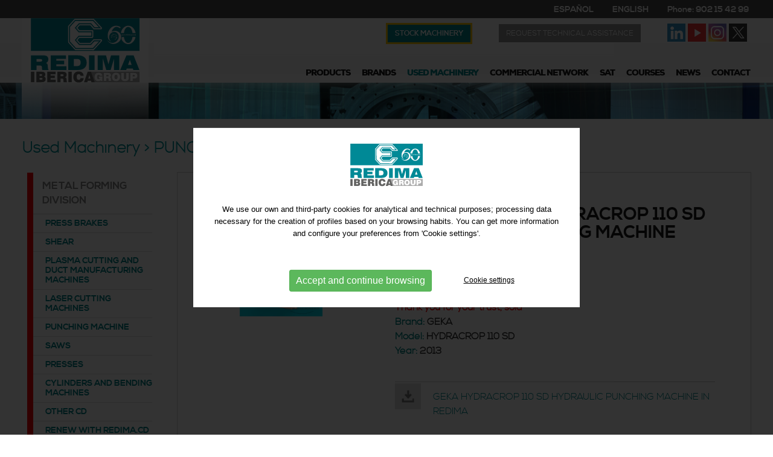

--- FILE ---
content_type: text/html; charset=UTF-8
request_url: https://www.gruporedima.com/en/ocasion/punching-machine
body_size: 9189
content:
<!DOCTYPE html>
<html itemscope lang="en" xmlns="http://www.w3.org/1999/xhtml">
<head>
<meta http-equiv="Content-Type" content="text/html; charset=UTF-8" />
<title>Ocassion machinery PUNCHING MACHINE - Grupo Redima</title>
<meta property="og:url"          content="https://www.gruporedima.com" />
<meta itemprop="image"           content="https://www.gruporedima.com/imgs/logo.png" />
<meta property="og:image"        content="https://www.gruporedima.com/imgs/logo.png" />
<meta property="og:image:width"  content="" />
<meta property="og:image:height" content="" />
<meta property="og:site_name"    content="Grupo Redima" />
<meta property="og:type"         content="website" />
<meta property="og:updated_time" content="1440432930" />
<meta name="title"               content="Ocassion machinery PUNCHING MACHINE - Grupo Redima" />
<meta name="dc.title"            content="Ocassion machinery PUNCHING MACHINE - Grupo Redima" />
<meta property="og:title"        content="PUNCHING MACHINE" />
<meta name="dc.subject"          content="Grupo Redima · cnc lathes, bending machines, shears, machining centers, boring machines, laser, water, plasma, presses, cylinders, cutting, bending machines, punching machines" />
<meta property="og:description"  content="Grupo Redima · cnc lathes, bending machines, shears, machining centers, boring machines, laser, water, plasma, presses, cylinders, cutting, bending machines, punching machines" />
<meta name="description"         content="Grupo Redima · cnc lathes, bending machines, shears, machining centers, boring machines, laser, water, plasma, presses, cylinders, cutting, bending machines, punching machines" />
<meta name="keywords"            content="CNC lathes, press brakes, hydraulic presses, shears, machining centers, boring machines, saws, laser cutting, water cutting, plasma cutting, presses, hydraulic presses, eccentric presses, cylinders, drills, milling machines, cutting lines, bending" />
<meta name="revisit-after"  content="7 Days" />
<meta name="revisit"        content="7 Days" />
<meta name="robot"          content="Index,Follow" />
<meta name="robots"         content="All" />
<meta name="distribution"   content="Global" />
<meta name="rating"         content="General" />
<meta name="language"       content="en" />
<meta name="abstract"       content="Grupo Redima" />
<meta name="subject"        content="Grupo Redima" />
<meta name="author"         content="Grupo Redima" />
<meta name="copyright"      content="Grupo Redima" />
<link rel="shortcut icon" href="favicon.ico" />
<meta name="viewport" content="width=device-width, initial-scale=1.0" />
<base href="https://www.gruporedima.com/" />
<!--
  '************************************************************
  '***          Anunzia Solucions Tecnològiques, S.L.       ***
  '***                                                      ***
  '***              T. 937259390 / F. 937254146             ***
  '***      E. anunzia@anunzia.com / W. www.anunzia.com     ***
  '************************************************************
-->
		<!-- Google tag (gtag.js) --> 
<script async src="https://www.googletagmanager.com/gtag/js?id=G-ZR9ME9Q925"></script> 
<script>
window.dataLayer = window.dataLayer || [];
function gtag(){dataLayer.push(arguments);}

// valores por default de consentimiento
gtag('consent', 'default', {
     'ad_storage': 'denied',
     'analytics_storage': 'denied'
 });

gtag('js', new Date());
gtag('config', 'G-ZR9ME9Q925'); 
</script><meta name="google-site-verification" content="ugftKBkztMTF42XRvExUbWY7JbQfCZK8vb7dELvwGIU" />
<!-- Google Tag Manager -->
<script>(function(w,d,s,l,i){w[l]=w[l]||[];w[l].push({'gtm.start':
new Date().getTime(),event:'gtm.js'});var f=d.getElementsByTagName(s)[0],
j=d.createElement(s),dl=l!='dataLayer'?'&l='+l:'';j.async=true;j.src=
'https://www.googletagmanager.com/gtm.js?id='+i+dl;f.parentNode.insertBefore(j,f);
})(window,document,'script','dataLayer','GTM-NTL3QGNV');</script>
<!-- End Google Tag Manager -->
<!-- Menú -->
<link rel="stylesheet" href="css/jquery.mmenu.all.css" media="all" />
<link rel="stylesheet" href="css/stylos-ecommerce.css?v=250221-1439" />
<link rel="stylesheet" href="css/validationEngine.jquery.css" media="all" />
<link rel="stylesheet" href="css/bootstrap.css" />
<link rel="stylesheet" href="_plantilles/plantilles.css?v=250221-1439"/>
<script src="js/jquery-1.11.1.min.js"></script>
<script src="js/jquery.mmenu.min.all.js"></script>
<script src="js/macy.js"></script>
<script src='https://www.google.com/recaptcha/api.js'></script>

<style>
	
	.ocasion {
	    border: 1px solid #2e797b;
	    padding: 20px;
	    margin: 5px 5px 0 5px;
	    min-height: 300px;
	    text-align: center;
	    display: flex;
	    justify-content: center;
	    align-content: center;
	    flex-direction: column;
	}

</style>

</head>
<body>

<!-- Google Tag Manager (noscript) -->
<noscript><iframe src="https://www.googletagmanager.com/ns.html?id=GTM-NTL3QGNV"
height="0" width="0" style="display:none;visibility:hidden"></iframe></noscript>
<!-- End Google Tag Manager (noscript) -->


<script>

$(window).scroll(function()
{
	if ($(".mundial").offset().top > 60)
	{
		$(".mundial").addClass("menuScroll");
		$(".logo1").addClass("logo2");
		$(".menuPrincipal").addClass("menuPrincipal2");
		$(".sombralogo").addClass("sombralogo2");
	}
	else
	{
		$(".mundial").removeClass("menuScroll");
		$(".logo1").removeClass("logo2");
		$(".menuPrincipal").removeClass("menuPrincipal2");
		$(".sombralogo").removeClass("sombralogo2");
	}
});

</script>
<div class="supertop">
	<div class="contenedor">
		<div class="row">	
			<div class="col-lg-24 col-md-24 col-sm-18 col-xs-24 dadesFixe" style="">
				<!-- <span class="idiomes" data-toggle="collapse" data-target="#selectIdioma">ENGLISH</span> -->
		          		               
		                    <a href="es/ocasion/punzonadoras"><span class="botoIdiomes1">ESPAÑOL</span></a>
		                
	            		               
		                    <a href="en/ocassion/punching-machine"><span class="botoIdiomes1">ENGLISH</span></a>
		                
	            	
			<a href="tel:902154299" target="_blank" rel="nofollow"><span>Phone: 902 15 42 99</span></a>
			</div>

		</div>
	</div>
</div>
<div class="mundial">
	<div class="contenedor">
		<div class="row">
			<div class="col-lg-5 col-md-4 col-sm-24 col-xs-24" data-aos="fade-in">
				<a href="https://www.gruporedima.com/en" title="Grupo Redima">
					<span class="sombralogo">
						<img src="imgs/logo.svg" alt="Grupo Redima" title="Grupo Redima" class="logo1" />
					</span>
				</a>
			</div>
			<div class="col-lg-19 col-md-20 col-sm-14 col-xs-8 borrar barratop" style="text-align:right;">
				<div class="top20">
					<span class="decontact"><a href="en/new-machinery">Stock machinery</a></span>
					<span class="desat"><a href="en/request-technical-assistance">Request technical assistance</a></span>

				                            <a href="https://www.linkedin.com/company/redima-group" target="_blank"><div class="xarxa"><img class="icoXarxa" src="imgs/icon/linkedin.png" alt="LinkedIn"  /></div></a>
                                                    <a href="https://www.youtube.com/user/REDIMAGROUP" target="_blank"><div class="xarxa"><img class="icoXarxa" src="imgs/icon/youtube.png" alt="YouTube" /></div></a>
                                                    <a href="https://www.instagram.com/redimagroup" target="_blank"><div class="xarxa"><img class="icoXarxa" src="imgs/icon/instagram.png" alt="Instagram"/></div></a>
                                                    <a href="https://twitter.com/RedimaGroup" target="_blank"><div class="xarxa"><img class="icoXarxa" src="imgs/icon/twitter.png" alt="Twitter" /></div></a>
                        
				</div>

				<div class="collapse navbar-collapse navbar-ex1-collapse navbar-right">
					<ul class="nav navbar-nav menuPrincipal">

						<!-- <li class="dropdown "><a href="en">Redima</a></li>  -->
						<li class="dropdown "><span>Products</span>
                                          <ul class="dropdown-menu">

                                          	                                              <li style="border-left:10px solid #f77e11">

                                              
                                              	<a href="en/p/turning">

                                              		Metal cutting                                              		
                                              	</a>
                                              </li>

                                                                                          <li style="border-left:10px solid #8fb009">

                                              
                                              	<a href="en/p/laser-cutting-of-sheet-metal">

                                              		Metal forming                                              		
                                              	</a>
                                              </li>

                                                                                          <li style="border-left:10px solid #b02c09">

                                              
                                              	<a href="en/p/3d-printing-fdm-lsm">

                                              		3D additive manufacturing                                              		
                                              	</a>
                                              </li>

                                                                                          <li style="border-left:10px solid #098bb0">

                                              
                                              	<a href="en/p/round-duct-rectangular-duct">

                                              		Duct forming                                              		
                                              	</a>
                                              </li>

                                                                                      </ul>
                          </li>
						<li class="dropdown "><a href="en/brands">Brands</a></li> 
						<li class="dropdown mm-selected"><a href="en/ocassion">Used machinery</a></li>
						<li class="dropdown "><a href="en/commercial-network">Commercial network</a></li> 
						<li class="dropdown "><a href="en/sat">SAT</a></li> 
						<li class="dropdown "><a href="en/courses">Courses</a></li>
						<li class="dropdown "><a href="en/news">News</a></li> 
						<li class="dropdown "><a href="en/contact">Contact</a></li>
						</li>

					    
					
					</ul>
				</div>
			</div>
		</div>
	</div>
</div>

<div>
		<nav id="menuMobile" style="text-transform:uppercase;">
		<ul>
            <li class="menuMobileInici "><br /><a href="https://www.gruporedima.com/en" title="Inicio">Inicio</a></li>

		    <li class="menuMobileInici">
								                	<span>Products</span>
														<ul>
								                  <li style="border-left:10px solid #f77e11">

		                  	<span>Metal cutting</span>

		                  								<ul>
															<li id="menu-scReporting-scCustomerReporting" class="">
						            	<a href="en/p/turning">TURNING</a>

						        	</li>
															<li id="menu-scReporting-scCustomerReporting" class="">
						            	<a href="en/p/vertical-machining-centers">VERTICAL MACHINING CENTERS</a>

						        	</li>
															<li id="menu-scReporting-scCustomerReporting" class="">
						            	<a href="en/p/horizontal-machining-centers">HORIZONTAL MACHINING CENTERS</a>

						        	</li>
															<li id="menu-scReporting-scCustomerReporting" class="">
						            	<a href="en/p/5-axis-machining-centers">5 AXIS MACHINING CENTERS</a>

						        	</li>
															<li id="menu-scReporting-scCustomerReporting" class="">
						            	<a href="en/p/double-column-machining-centers">DOUBLE COLUMN MACHINING CENTERS</a>

						        	</li>
															<li id="menu-scReporting-scCustomerReporting" class="">
						            	<a href="en/p/die-sinking-edm">DIE-SINKING EDM</a>

						        	</li>
															<li id="menu-scReporting-scCustomerReporting" class="">
						            	<a href="en/p/milling-machines">MILLING MACHINES</a>

						        	</li>
															<li id="menu-scReporting-scCustomerReporting" class="">
						            	<a href="en/p/grinding-machines">GRINDING MACHINES</a>

						        	</li>
															<li id="menu-scReporting-scCustomerReporting" class="">
						            	<a href="en/p/fourpillar-type-die-spotting-machines">FOUR-PILLAR TYPE DIE SPOTTING MACHINES</a>

						        	</li>
														</ul>
						
		                  </li>

		                		                  <li style="border-left:10px solid #8fb009">

		                  	<span>Metal forming</span>

		                  								<ul>
															<li id="menu-scReporting-scCustomerReporting" class="">
						            	<a href="en/p/laser-cutting-of-sheet-metal">LASER CUTTING OF SHEET METAL</a>

						        	</li>
															<li id="menu-scReporting-scCustomerReporting" class="">
						            	<a href="en/p/laser-cutting-of-tube">LASER CUTTING OF TUBE</a>

						        	</li>
															<li id="menu-scReporting-scCustomerReporting" class="">
						            	<a href="en/p/plasma-cutting">PLASMA CUTTING</a>

						        	</li>
															<li id="menu-scReporting-scCustomerReporting" class="">
						            	<a href="en/p/water-cut">WATER CUT</a>

						        	</li>
															<li id="menu-scReporting-scCustomerReporting" class="">
						            	<a href="en/p/press-brake">PRESS BRAKE</a>

						        	</li>
															<li id="menu-scReporting-scCustomerReporting" class="">
						            	<a href="en/p/shear-cutting">SHEAR CUTTING</a>

						        	</li>
															<li id="menu-scReporting-scCustomerReporting" class="">
						            	<a href="en/p/bending-machines">BENDING MACHINES</a>

						        	</li>
															<li id="menu-scReporting-scCustomerReporting" class="">
						            	<a href="en/p/profining-lines">PROFINING LINES</a>

						        	</li>
														</ul>
						
		                  </li>

		                		                  <li style="border-left:10px solid #b02c09">

		                  	<span>3D additive manufacturing</span>

		                  								<ul>
															<li id="menu-scReporting-scCustomerReporting" class="">
						            	<a href="en/p/3d-printing-fdm-lsm">3D PRINTING (FDM. LSM)</a>

						        	</li>
														</ul>
						
		                  </li>

		                		                  <li style="border-left:10px solid #098bb0">

		                  	<span>Duct forming</span>

		                  								<ul>
															<li id="menu-scReporting-scCustomerReporting" class="">
						            	<a href="en/p/round-duct-rectangular-duct">ROUND DUCT RECTANGULAR DUCT</a>

						        	</li>
														</ul>
						
		                  </li>

		                								</ul>
						
		    </li>


			<li class="menuMobileInici "><a href="en/brands">Brands</a></li>

			<li class="menuMobileInici mm-selected"><a href="en/ocassion">Used machinery</a>


										<ul>
				                  <li style="border-left:10px solid #f90005">

                  	<span>Metal forming division</span>

                  						<ul>
											<li id="menu-scReporting-scCustomerReporting" class="">
				            	<a href="en/ocassion/press-brakes">PRESS BRAKES</a>

				        	</li>
											<li id="menu-scReporting-scCustomerReporting" class="">
				            	<a href="en/ocassion/shear">SHEAR</a>

				        	</li>
											<li id="menu-scReporting-scCustomerReporting" class="">
				            	<a href="en/ocassion/plasma-cutting-and-duct-manufacturing-machines">PLASMA CUTTING AND DUCT MANUFACTURING MACHINES</a>

				        	</li>
											<li id="menu-scReporting-scCustomerReporting" class="">
				            	<a href="en/ocassion/laser-cutting-machines">LASER CUTTING MACHINES</a>

				        	</li>
											<li id="menu-scReporting-scCustomerReporting" class="mm-selected">
				            	<a href="en/ocassion/punching-machine">PUNCHING MACHINE</a>

				        	</li>
											<li id="menu-scReporting-scCustomerReporting" class="">
				            	<a href="en/ocassion/saws">SAWS</a>

				        	</li>
											<li id="menu-scReporting-scCustomerReporting" class="">
				            	<a href="en/ocassion/presses">PRESSES</a>

				        	</li>
											<li id="menu-scReporting-scCustomerReporting" class="">
				            	<a href="en/ocassion/cylinders-and-bending-machines">CYLINDERS AND BENDING MACHINES</a>

				        	</li>
											<li id="menu-scReporting-scCustomerReporting" class="">
				            	<a href="en/ocassion/other-cd">OTHER CD</a>

				        	</li>
											<li id="menu-scReporting-scCustomerReporting" class="">
				            	<a href="en/ocassion/renew-with-redimacd">RENEW WITH REDIMA.CD</a>

				        	</li>
										</ul>
				
                  </li>

                                  <li style="border-left:10px solid #478872">

                  	<span>Metal Cutting Division</span>

                  						<ul>
											<li id="menu-scReporting-scCustomerReporting" class="">
				            	<a href="en/ocassion/lathe">LATHE</a>

				        	</li>
											<li id="menu-scReporting-scCustomerReporting" class="">
				            	<a href="en/ocassion/machining-center">MACHINING CENTER</a>

				        	</li>
											<li id="menu-scReporting-scCustomerReporting" class="">
				            	<a href="en/ocassion/milling">MILLING</a>

				        	</li>
											<li id="menu-scReporting-scCustomerReporting" class="">
				            	<a href="en/ocassion/surface-grinder">SURFACE GRINDER</a>

				        	</li>
											<li id="menu-scReporting-scCustomerReporting" class="">
				            	<a href="en/ocassion/electroerosion">ELECTROEROSIÓN</a>

				        	</li>
											<li id="menu-scReporting-scCustomerReporting" class="">
				            	<a href="en/ocassion/boring-mill-machine">BORING MILL MACHINE</a>

				        	</li>
											<li id="menu-scReporting-scCustomerReporting" class="">
				            	<a href="en/ocassion/drilling-machine">DRILLING MACHINE</a>

				        	</li>
											<li id="menu-scReporting-scCustomerReporting" class="">
				            	<a href="en/ocassion/horizontal-machining-centers">HORIZONTAL MACHINING CENTERS</a>

				        	</li>
											<li id="menu-scReporting-scCustomerReporting" class="">
				            	<a href="en/ocassion/other-machining">OTHER MACHINING</a>

				        	</li>
											<li id="menu-scReporting-scCustomerReporting" class="">
				            	<a href="en/ocassion/renew-with-redimaav">RENEW WITH REDIMA.AV</a>

				        	</li>
										</ul>
				
                  </li>

                						</ul>
				

			</li>


			<li class="menuMobileInici "><a href="en/new-machinery">Stock machinery</a>


										<ul>
				                  <li style="border-left:10px solid #f90005">

                  	<span>Metal forming division</span>

                  						<ul>
											<li id="menu-scReporting-scCustomerReporting" class="">
				            	<a href="en/new-machinery/laser-cutting-machines">LASER CUTTING MACHINES</a>

				        	</li>
											<li id="menu-scReporting-scCustomerReporting" class="">
				            	<a href="en/new-machinery/tube-laser-cutting">TUBE LASER CUTTING</a>

				        	</li>
											<li id="menu-scReporting-scCustomerReporting" class="">
				            	<a href="en/new-machinery/plasma-cutting-and-duct-manufacturing-machines">PLASMA CUTTING AND DUCT MANUFACTURING MACHINES</a>

				        	</li>
											<li id="menu-scReporting-scCustomerReporting" class="">
				            	<a href="en/new-machinery/press-brakes">PRESS BRAKES</a>

				        	</li>
											<li id="menu-scReporting-scCustomerReporting" class="">
				            	<a href="en/new-machinery/shear">SHEAR</a>

				        	</li>
											<li id="menu-scReporting-scCustomerReporting" class="">
				            	<a href="en/new-machinery/presses">PRESSES</a>

				        	</li>
											<li id="menu-scReporting-scCustomerReporting" class="">
				            	<a href="en/new-machinery/cylinders-and-bending-machines">CYLINDERS AND BENDING MACHINES</a>

				        	</li>
											<li id="menu-scReporting-scCustomerReporting" class="">
				            	<a href="en/new-machinery/other-cd">OTHER CD</a>

				        	</li>
										</ul>
				
                  </li>

                                  <li style="border-left:10px solid #478872">

                  	<span>Metal Cutting Division</span>

                  						<ul>
											<li id="menu-scReporting-scCustomerReporting" class="">
				            	<a href="en/new-machinery/lathe">LATHE</a>

				        	</li>
											<li id="menu-scReporting-scCustomerReporting" class="">
				            	<a href="en/new-machinery/machining-center">MACHINING CENTER</a>

				        	</li>
											<li id="menu-scReporting-scCustomerReporting" class="">
				            	<a href="en/new-machinery/milling">MILLING</a>

				        	</li>
											<li id="menu-scReporting-scCustomerReporting" class="">
				            	<a href="en/new-machinery/surface-grinder">SURFACE GRINDER</a>

				        	</li>
											<li id="menu-scReporting-scCustomerReporting" class="">
				            	<a href="en/new-machinery/electroerosion">ELECTROEROSIÓN</a>

				        	</li>
											<li id="menu-scReporting-scCustomerReporting" class="">
				            	<a href="en/new-machinery/boring-mill-machine">BORING MILL MACHINE</a>

				        	</li>
											<li id="menu-scReporting-scCustomerReporting" class="">
				            	<a href="en/new-machinery/horizontal-machining-centers">HORIZONTAL MACHINING CENTERS</a>

				        	</li>
											<li id="menu-scReporting-scCustomerReporting" class="">
				            	<a href="en/new-machinery/other-machining">OTHER MACHINING</a>

				        	</li>
										</ul>
				
                  </li>

                						</ul>
				

			</li>

			<li class="menuMobileInici "><a href="en/commercial-network">Commercial network</a></li> 
			<li class="menuMobileInici "><a href="en/sat">SAT</a></li> 
            <li class="menuMobileInici "><a href="en/courses" title="Courses">Courses</a></li>
            <li class="menuMobileInici "><a href="en/news">News</a></li> 
            <li class="menuMobileInici "><a href="en/job-vacancies">Job vacancies</a></li> 
			<li class="menuMobileInici "><a href="en/contact" title="Contact">Contact</a></li>
			<li class="menuMobileInici "><a href="en/request-technical-assistance">Request technical assistance</a></li>

			<li class="menuMobileInici"><a target="_blank" href="tel:902154299">T.: 902 15 42 99</a></li>
			<li class="menuMobileInici"><a href="mailto:redima@gruporedima.com" rel="nofollow">E-mail: redima@gruporedima.com</a></li>
<br><br>
			<li class="menuMobileInici">
						               
		                    <a href="es/ocasion/punzonadoras"><span class="botoIdiomes1">ESPAÑOL</span></a>
		                
	            		               
		                    <a href="en/ocassion/punching-machine"><span class="botoIdiomes1">ENGLISH</span></a>
		                
	            	
	        </li>
	




		</ul>
	</nav>
</div>
<div class="header">
	<a id="hamburger" href="#menuMobile" style="position:fixed;"><span></span></a>
</div>
<script>

$(function()
{
	$('nav#menuMobile').mmenu(
  	{
    	extensions: ["widescreen", "effect-slide-menu", "theme-black"],
    	// offCanvas: { position:"right"},
    	navbar: { add: true, title: "<img src='imgs/logo.svg' width='100' alt='Grupo Redima'/>" },
    	navbars: [
			{
				position: "top",
				content: ["title", "close"]
			},
			{
				position: "bottom",
				content: [
					
					""
				]
			}
    	],
    	slidingSubmenus: false
  	});

  	$( window ).resize(function()
  	{
    	var api = $("#menuMobile").data("mmenu");

      	if ($( window ).width() >= 1003)
      	{
        	api.close();
      	}
  	});
});

</script>

<div style="background-image: url(imgs/fons-footer.jpg); background-size: cover; background-position:center; height: 60px; width: 100%; margin-top: 137px;"></div><div class="contenedor interior">
		<div class="row">
			<div class="col-lg-24 col-md-24 col-sm-24 col-xs-24">
			<h1>Used Machinery > PUNCHING MACHINE</h1><br>
			</div>

			<div class="col-lg-5 col-md-7 col-sm-24 col-xs-24 borrar">
				<div id="menu" class="menu">
				  <div id="menulist" class="menulist navbar navbar-inner">
		    
								<ul class="nav menulateral" style="border:0;">
							      <li id="menuReporting" class="opcion" style="border-left:10px solid #f90005;margin-bottom: 30px;">
				        <a style="cursor:default;" class="link-menulat" data-marca="metal-forming-division1" >Metal forming division</a>
				        <span></span>


				        <ul class="menu-lat">
					    
							          	<li id="menu-scReporting-scCustomerReporting">
							            	<a  data-categoria="press-brakes" href="en/ocassion/press-brakes">PRESS BRAKES</a>

							        	</li>
				
						    
							          	<li id="menu-scReporting-scCustomerReporting">
							            	<a  data-categoria="shear" href="en/ocassion/shear">SHEAR</a>

							        	</li>
				
						    
							          	<li id="menu-scReporting-scCustomerReporting">
							            	<a  data-categoria="plasma-cutting-and-duct-manufacturing-machines" href="en/ocassion/plasma-cutting-and-duct-manufacturing-machines">PLASMA CUTTING AND DUCT MANUFACTURING MACHINES</a>

							        	</li>
				
						    
							          	<li id="menu-scReporting-scCustomerReporting">
							            	<a  data-categoria="laser-cutting-machines" href="en/ocassion/laser-cutting-machines">LASER CUTTING MACHINES</a>

							        	</li>
				
						    
							          	<li id="menu-scReporting-scCustomerReporting">
							            	<a  data-categoria="punching-machine" href="en/ocassion/punching-machine">PUNCHING MACHINE</a>

							        	</li>
				
						    
							          	<li id="menu-scReporting-scCustomerReporting">
							            	<a  data-categoria="saws" href="en/ocassion/saws">SAWS</a>

							        	</li>
				
						    
							          	<li id="menu-scReporting-scCustomerReporting">
							            	<a  data-categoria="presses" href="en/ocassion/presses">PRESSES</a>

							        	</li>
				
						    
							          	<li id="menu-scReporting-scCustomerReporting">
							            	<a  data-categoria="cylinders-and-bending-machines" href="en/ocassion/cylinders-and-bending-machines">CYLINDERS AND BENDING MACHINES</a>

							        	</li>
				
						    
							          	<li id="menu-scReporting-scCustomerReporting">
							            	<a  data-categoria="other-cd" href="en/ocassion/other-cd">OTHER CD</a>

							        	</li>
				
						    
							          	<li id="menu-scReporting-scCustomerReporting">
							            	<a  data-categoria="renew-with-redimacd" href="en/ocassion/renew-with-redimacd">RENEW WITH REDIMA.CD</a>

							        	</li>
				
											  
							</ul>
						    
				    </li>

			    				      <li id="menuReporting" class="opcion" style="border-left:10px solid #478872;margin-bottom: 30px;">
				        <a style="cursor:default;" class="link-menulat" data-marca="metal-cutting-division" >Metal Cutting Division</a>
				        <span></span>


				        <ul class="menu-lat">
					    
							          	<li id="menu-scReporting-scCustomerReporting">
							            	<a  data-categoria="lathe" href="en/ocassion/lathe">LATHE</a>

							        	</li>
				
						    
							          	<li id="menu-scReporting-scCustomerReporting">
							            	<a  data-categoria="machining-center" href="en/ocassion/machining-center">MACHINING CENTER</a>

							        	</li>
				
						    
							          	<li id="menu-scReporting-scCustomerReporting">
							            	<a  data-categoria="milling" href="en/ocassion/milling">MILLING</a>

							        	</li>
				
						    
							          	<li id="menu-scReporting-scCustomerReporting">
							            	<a  data-categoria="surface-grinder" href="en/ocassion/surface-grinder">SURFACE GRINDER</a>

							        	</li>
				
						    
							          	<li id="menu-scReporting-scCustomerReporting">
							            	<a  data-categoria="electroerosion" href="en/ocassion/electroerosion">ELECTROEROSIÓN</a>

							        	</li>
				
						    
							          	<li id="menu-scReporting-scCustomerReporting">
							            	<a  data-categoria="boring-mill-machine" href="en/ocassion/boring-mill-machine">BORING MILL MACHINE</a>

							        	</li>
				
						    
							          	<li id="menu-scReporting-scCustomerReporting">
							            	<a  data-categoria="drilling-machine" href="en/ocassion/drilling-machine">DRILLING MACHINE</a>

							        	</li>
				
						    
							          	<li id="menu-scReporting-scCustomerReporting">
							            	<a  data-categoria="horizontal-machining-centers" href="en/ocassion/horizontal-machining-centers">HORIZONTAL MACHINING CENTERS</a>

							        	</li>
				
						    
							          	<li id="menu-scReporting-scCustomerReporting">
							            	<a  data-categoria="other-machining" href="en/ocassion/other-machining">OTHER MACHINING</a>

							        	</li>
				
						    
							          	<li id="menu-scReporting-scCustomerReporting">
							            	<a  data-categoria="renew-with-redimaav" href="en/ocassion/renew-with-redimaav">RENEW WITH REDIMA.AV</a>

							        	</li>
				
											  
							</ul>
						    
				    </li>

			    				  </ul>
					  </div>

		</div>
	</div>


		<div class="col-lg-19 col-md-17 col-sm-24 col-xs-24">
									<div class="fichaocasion"><div class="row">
							<div class="col-lg-8 col-md-24 col-sm-24 col-xs-24">
							<a href="en/ocassion-detail/orl-1892-geka-hydracrop-110-sd-hydraulic-punching-machine">
		                        	<div style="background-repeat: no-repeat; background-position: center center;background-image:url('upfiles/productes2_img/orl-1892-punzonadora-hidraulica-geka-hydracrop-110-sd_34649111.jpg');background-size:contain"><img src="imgs/res2.png" style="width:100%;" alt="ORL-1892 GEKA HYDRACROP 110 SD HYDRAULIC PUNCHING MACHINE"></div>
							</a>
							</div>
							<div class="col-lg-16 col-md-24 col-sm-24 col-xs-24 disminuir">
								<div style="padding: 25px;">
						               <a href="en/ocassion-detail/orl-1892-geka-hydracrop-110-sd-hydraulic-punching-machine"><h3>ORL-1892 GEKA HYDRACROP 110 SD HYDRAULIC PUNCHING MACHINE</h3></a><br>

						                 										<br>
										<div class="treslineas">
						                 
											<p><span style="color:#008080;"><b>USED HYDRAULIC PUNCHING MACHINE</b></span><br />
<br />
<strong><span style="color:#FF0000;">Thank you for your trust, sold</span></strong></p>

<p><span style="color:#008080;"><b>Brand:</b></span> <b>GEKA</b></p>

<p><span style="color:#008080;"><b>Model:</b></span><b>&nbsp;</b><b>HYDRACROP 110 SD</b></p>

<p><span style="color:#008080;"><b>Year:</b></span><b> 2013</b></p>
										
										</div>

													<br><hr class="linea"><a href="upfiles/productes2_img/files/orl-1892-punzonadora-hidraulica-geka-hydracrop-110-sd-en_34617.pdf" title="GEKA HYDRACROP 110 SD HYDRAULIC PUNCHING MACHINE IN REDIMA" target="_blank" style="margin-bottom: 50px;"><img class="iconsFitxa" src="imgs/icon/document.png" alt="GEKA HYDRACROP 110 SD HYDRAULIC PUNCHING MACHINE IN REDIMA" title="GEKA HYDRACROP 110 SD HYDRAULIC PUNCHING MACHINE IN REDIMA" style="margin: -10px 20px 0px 0;" /> GEKA HYDRACROP 110 SD HYDRAULIC PUNCHING MACHINE IN REDIMA</a>

									


																		</div>

				             </div></div></div>
				         
										<div class="fichaocasion"><div class="row">
							<div class="col-lg-8 col-md-24 col-sm-24 col-xs-24">
							<a href="en/ocassion-detail/crno005-variableangle-notching-machine-hydraulicoral-vari-2206">
		                        	<div style="background-repeat: no-repeat; background-position: center center;background-image:url('upfiles/productes2_img/crno005-escantonadora-de-angulo-variable-hidraulica-haco-vari-2206_1615018.jpg');background-size:contain"><img src="imgs/res2.png" style="width:100%;" alt="CRNO-005 VARIABLE-ANGLE NOTCHING MACHINE / HYDRAULICORAL VARI 220/6"></div>
							</a>
							</div>
							<div class="col-lg-16 col-md-24 col-sm-24 col-xs-24 disminuir">
								<div style="padding: 25px;">
						               <a href="en/ocassion-detail/crno005-variableangle-notching-machine-hydraulicoral-vari-2206"><h3>CRNO-005 VARIABLE-ANGLE NOTCHING MACHINE / HYDRAULICORAL VARI 220/6</h3></a><br>

						                 										<br>
										<div class="treslineas">
						                 
											<p><strong><span style="color:#008080;">USED HYDRAULIC VARIABLE ANGLE SCALPING MACHINE&nbsp;</span><br />
<br />
<span style="color:#FF0000;">Thank you for your confidence, Sold</span><br />
<span style="color: #00858c;">Brand:</span> HACO</strong></p>

<p><strong><span style="color: #00858c;">Model:</span> VARI 220/6</strong></p>

<p><strong><span style="color: #00858c;">Year:</span> 1998</strong></p>
										
										</div>

													<br><hr class="linea"><a href="upfiles/productes2_img/files/crno005-escantonadora-de-angulo-variable-hidraulica-haco-vari-2206-en_16192.pdf" title="VARIABLE-ANGLE NOTCHING MACHINE / HYDRAULICORAL VARI 220/6 IN REDIMA" target="_blank" style="margin-bottom: 50px;"><img class="iconsFitxa" src="imgs/icon/document.png" alt="VARIABLE-ANGLE NOTCHING MACHINE / HYDRAULICORAL VARI 220/6 IN REDIMA" title="VARIABLE-ANGLE NOTCHING MACHINE / HYDRAULICORAL VARI 220/6 IN REDIMA" style="margin: -10px 20px 0px 0;" /> VARIABLE-ANGLE NOTCHING MACHINE / HYDRAULICORAL VARI 220/6 IN REDIMA</a>

									


																		</div>

				             </div></div></div>
				         
							</div>


		</div><br><br>

		

		</div>
	</div>
</div>
	<style type="text/css">
	.iCheck-helper{	background-color:#e4e4e4!important;	float: right;}
</style>

<div class="depie2">

	<div class="contenedor depies">
		<div class="row">
			<div class="col-lg-8 col-md-8 col-sm-24 col-xs-24"><img src="imgs/fons-hoja.png" class="lahoja" alt="Grupo Redima"></div>
			<div class="col-lg-16 col-md-16 col-sm-24 col-xs-24" style="text-align: right;">
				<img src="imgs/icon/es-siguenos.png" alt="Síguenos" class="eliminar">
				
				                            <a href="https://www.linkedin.com/company/redima-group" target="_blank"><div class="xarxa"><img class="Xarxa" src="imgs/icon/linkedin1.png" alt="LinkedIn"  /></div></a>
                                                    <a href="https://www.youtube.com/user/REDIMAGROUP" target="_blank"><div class="xarxa"><img class="Xarxa" src="imgs/icon/youtube1.png" alt="YouTube" /></div></a>
                                                    <a href="https://www.instagram.com/redimagroup" target="_blank"><div class="xarxa"><img class="Xarxa" src="imgs/icon/instagram1.png" alt="Instagram"/></div></a>
                                                    <a href="https://twitter.com/RedimaGroup" target="_blank"><div class="xarxa"><img class="Xarxa" src="imgs/icon/twitter1.png" alt="Twitter" /></div></a>
                        

			</div>
		</div>
	</div>
	
</div>

<div class="footer">
	<div class="contenedor depies">
		<div class="row">
			<div class="col-lg-24 col-md-24 col-sm-24 col-xs-24" style="text-align:center;">
				<a href="en/company">GRUPO REDIMA</a><span class="separador"></span>
				Phone: <a href="tel:902154299" target="_blank" rel="nofollow"><span>902 15 42 99</span></a> <span class="separador"></span>
				E-mail: <a href="mailto:redima@gruporedima.com" target="_blank" rel="nofollow"><span>redima@gruporedima.com</span></a> <span class="separador"></span><span class="asaltos"></span>
				<br>

				<a href="en/job-vacancies"><b>Job vacancies</b></a><span class="separador2"></span>
				<a href="en/legal-disclaimer" title="Legal notice">Legal notice</a><span class="separador2"></span>
 				<a href="en/privacy-police" title="Privacy policy">Privacy policy</a>  <span class="separador2"></span>
 				<a href="en/cookies-policy" title="Cookies policy">Cookies policy</a> <span class="separador2"></span>
 				<a href="en/site-map" title="Web map">Web map</a>
 			</div>


			<div class="col-lg-24 col-md-24 col-sm-24 col-xs-24"><br>
				<hr class="lineablanca">
			</div>

			
								<div class="col-lg-6 col-md-6 col-sm-12 col-xs-24 footerfamilias"><b style="text-transform: uppercase;color:#fff">Metal cutting</b><br>

									- <a href="en/p/5-axis-machining-centers" style="text-transform: uppercase;">5 AXIS MACHINING CENTERS</a><br>

										 &nbsp; &nbsp; - <a href="en/p/5-axis-machining-centers">5 AXIS MACHINING CENTERS</a><br>

										 &nbsp; &nbsp; - <a href="en/p/5-axis-machining-centers">5 AXIS MULTIPALLET HORIZONTAL CENTERS</a><br>

									- <a href="en/p/die-sinking-edm" style="text-transform: uppercase;">DIE-SINKING EDM</a><br>

										 &nbsp; &nbsp; - <a href="en/p/die-sinking-edm">DIE-SINKING</a><br>

										 &nbsp; &nbsp; - <a href="en/p/die-sinking-edm">WIRE EDM</a><br>

									- <a href="en/p/double-column-machining-centers" style="text-transform: uppercase;">DOUBLE COLUMN MACHINING CENTERS</a><br>

									- <a href="en/p/fourpillar-type-die-spotting-machines" style="text-transform: uppercase;">FOUR-PILLAR TYPE DIE SPOTTING MACHINES</a><br>

									- <a href="en/p/grinding-machines" style="text-transform: uppercase;">GRINDING MACHINES</a><br>

									- <a href="en/p/horizontal-machining-centers" style="text-transform: uppercase;">HORIZONTAL MACHINING CENTERS</a><br>

									- <a href="en/p/milling-machines" style="text-transform: uppercase;">MILLING MACHINES</a><br>

									- <a href="en/p/turning" style="text-transform: uppercase;">TURNING</a><br>

										 &nbsp; &nbsp; - <a href="en/p/turning">FLAT BED LATHES</a><br>

										 &nbsp; &nbsp; - <a href="en/p/turning">SLANT BED CNC LATHES</a><br>

										 &nbsp; &nbsp; - <a href="en/p/turning">VERTICAL LATHES</a><br>

									- <a href="en/p/vertical-machining-centers" style="text-transform: uppercase;">VERTICAL MACHINING CENTERS</a><br>

										 &nbsp; &nbsp; - <a href="en/p/vertical-machining-centers">DRILLING CENTERS</a><br>

										 &nbsp; &nbsp; - <a href="en/p/vertical-machining-centers">MOBILE COLUMN CENTERS</a><br>

										 &nbsp; &nbsp; - <a href="en/p/vertical-machining-centers">VERTICAL MACHINING CENTERS</a><br>

							</div>
									<div class="col-lg-6 col-md-6 col-sm-12 col-xs-24 footerfamilias"><b style="text-transform: uppercase;color:#fff">Metal forming</b><br>

									- <a href="en/p/bending-machines" style="text-transform: uppercase;">BENDING MACHINES</a><br>

										 &nbsp; &nbsp; - <a href="en/p/bending-machines">CURVADORAS DE CHAPA</a><br>

										 &nbsp; &nbsp; - <a href="en/p/bending-machines">PROFILE BENDERS</a><br>

									- <a href="en/p/laser-cutting-of-sheet-metal" style="text-transform: uppercase;">LASER CUTTING OF SHEET METAL</a><br>

									- <a href="en/p/laser-cutting-of-tube" style="text-transform: uppercase;">LASER CUTTING OF TUBE</a><br>

									- <a href="en/p/plasma-cutting" style="text-transform: uppercase;">PLASMA CUTTING</a><br>

									- <a href="en/p/press-brake" style="text-transform: uppercase;">PRESS BRAKE</a><br>

										 &nbsp; &nbsp; - <a href="en/p/press-brake">HYDRAULIC PRESS BRAKERS</a><br>

									- <a href="en/p/profining-lines" style="text-transform: uppercase;">PROFINING LINES</a><br>

									- <a href="en/p/shear-cutting" style="text-transform: uppercase;">SHEAR CUTTING</a><br>

									- <a href="en/p/water-cut" style="text-transform: uppercase;">WATER CUT</a><br>

							</div>
									<div class="col-lg-6 col-md-6 col-sm-12 col-xs-24 footerfamilias"><b style="text-transform: uppercase;color:#fff">3D additive manufacturing</b><br>

									- <a href="en/p/3d-printing-fdm-lsm" style="text-transform: uppercase;">3D PRINTING (FDM. LSM)</a><br>

										 &nbsp; &nbsp; - <a href="en/p/3d-printing-fdm-lsm">ADDITIVE MANUFACTURING</a><br>

										 &nbsp; &nbsp; - <a href="en/p/3d-printing-fdm-lsm">FABRICACION HIBRIDA ADITIVA</a><br>

							</div>
									<div class="col-lg-6 col-md-6 col-sm-12 col-xs-24 footerfamilias"><b style="text-transform: uppercase;color:#fff">Duct forming</b><br>

									- <a href="en/p/round-duct-rectangular-duct" style="text-transform: uppercase;">ROUND DUCT RECTANGULAR DUCT</a><br>

										 &nbsp; &nbsp; - <a href="en/p/round-duct-rectangular-duct">CIRCULAR DUCT FORMING MACHINE</a><br>

										 &nbsp; &nbsp; - <a href="en/p/round-duct-rectangular-duct">RECTANGULAR DUCT FORMING MACHINES</a><br>

					<br /><br />
						<img src="imgs/nextG.svg" width="100%" alt="Financiado por la Unión Europea Next GenerationEU" style="max-width: 150px;"><br />
						<img src="imgs/recu.svg" width="100%" alt="Plan de Recuperación, Transformación y Resilencia" style="max-width: 150px; margin: 20px 0;"><br />
								</div>
						</div>
	</div>
</div>
<link rel="stylesheet" href="js/jquery-ui/jquery-ui.min.css" />
<script src="js/languages/jquery.validationEngine-en.js"></script>
<script src="js/jquery.validationEngine.js"></script>
<link rel="stylesheet" href="css/square/grey.css" />
<script src="js/icheck.min.js"></script>
<script>

$(document).ready(function()
{
	$("a.comptaVisitaBanner").on("click", function (e)
	{
		//e.preventDefault();

	    idB = $(this).attr("data-idB");

		$.ajax(
		{
			url: "https://www.gruporedima.com/ajax/ajax-visita-banner.php",
			type: 'POST',
			data: { idB : idB },
			dataType: 'json',
		}).done(function(data)
		{
			if (data == 1)
			{
				return true; 
			}
			else
			{
				return false;
			}
		});
	});

	// Script per validar cercador filtre.

	$("#cercador_productesx").click(function()
	{
		if ($("#cerca_productesx").val().length < 4)
		{
			$('#cerca_productesx').attr("class","inputbuscador_errorx");
			$('#minim4caractersx').attr("class","minim4caractersx");
		}
		else
		{
			$('#cerca_productesx').attr("class","inputbuscadorx");
			$('#minim4caractersx').attr("class","minim4caracters_nox");
			window.location = 'en/p/Error,&nbsp;cerca (ca)/'+$("#cerca_productesx").val();
		}
	});

	// Script per validar cercador filtre.

	$("#cerca_productesx").keypress(function()
	{
		if (event.which == 13)
		{
			if ($("#cerca_productesx").val().length < 4)
			{
				$('#cerca_productesx').attr("class","inputbuscador_errorx");
				$('#minim4caractersx').attr("class","minim4caractersx");
			}
			else
			{
				$('#cerca_productesx').attr("class","inputbuscadorx");
				$('#minim4caractersx').attr("class","minim4caracters_nox");
				window.location = 'en/p/Error,&nbsp;cerca (ca)/'+$("#cerca_productesx").val();
			}
		}
	});

	// Script per validar cercador filtre.

	$("#cercador_productesy").click(function()
	{
		if ($("#cerca_productesy").val().length < 4)
		{
			$('#cerca_productesy').attr("class","inputbuscador_errory");
			$('#minim4caractersy').attr("class","minim4caractersy");
		}
		else
		{
			$('#cerca_productesy').attr("class","inputbuscadory");
			$('#minim4caractersy').attr("class","minim4caracters_noy");
			window.location = 'en/p/Error,&nbsp;cerca (ca)/'+$("#cerca_productesy").val();
		}
	});

	// Script per validar cercador filtre.

	$("#cerca_productesy").keypress(function()
	{
		if (event.which == 13)
		{
			if ($("#cerca_productesy").val().length < 4)
			{
				$('#cerca_productesy').attr("class","inputbuscador_errory");
				$('#minim4caractersy').attr("class","minim4caractersy");
			}
			else
			{
				$('#cerca_productesy').attr("class","inputbuscadory");
				$('#minim4caractersy').attr("class","minim4caracters_noy");
				window.location = 'en/p/Error,&nbsp;cerca (ca)/'+$("#cerca_productesy").val();
			}
		}
	});

	$("input").iCheck(
	{
		checkboxClass: 'icheckbox_square-grey',
        radioClass: 'iradio_square-grey',
    	increaseArea: '20%'	// Optional.
	}).on('ifToggled', function(e)
	{
		$(e.target).trigger('change'); 
	});
});

// Funció reescriure email en minúscules.

function reescriure_email(form,camp)
{
	var cadenaCamp = eval("form."+camp+".value");
	var cleanCamp = cadenaCamp.toLowerCase();
    eval("form."+camp+".value = cleanCamp");
}

</script>
<script async src="js/bootstrap.min.js"></script>
<script src="js/jquery-ui/jquery-ui.min.js"></script>
<link rel="stylesheet" href="css/owl.theme.css" />
<link rel="stylesheet" href="css/font-awesome.min.css" />
<link rel="stylesheet" href="css/styles-menu.css" media="all" />
<style>

.divCookie {z-index: 999999 !important; display:block; position:fixed;bottom:0;min-height:100%;width:100%;background:rgba(0,0,0,0.8);color:#fff !important;font-size:12px !important;font-family:sans-serif !important;}
.msencajonado{animation-name: example; animation-duration: 4s; animation-delay: -2s; background-color:#fff;padding:2%; max-width:1200px; justify-content: center; align-items: center; position: absolute; top: 50%; left: 50%; transform: translate(-50%, -50%);}

@keyframes example
{
	0% { top:0%; }
	50% { top:1200px; }
}

.msgcookie {width:100%; height: auto; font-size:12px !important; color:#000 !important; margin:0 auto; padding: 20px; text-align: center; padding-top: 15%;}
.msgcookie p {margin: 0px; font-size:13px !important; line-height: 20px;}
.msgcookie a:link, .msgcookie a:active, .msgcookie a:visited,.msgcookie a:hover{color:#000}
.msgcookie a.close{float:right;display:block;width:16px;height:50px;background:url(https://www.gruporedima.com/js/cookies/cookie.png) 0 -45px no-repeat;overflow:hidden;text-indent:-80px;opacity:0.5;margin:0 0 0 40px}
.msgcookie a.close{text-indent:-160px; }
a.close:hover{opacity:1}
a.linkCookies { background-color: rgba(255,255,255,0.60); font-weight: bold; color: #6c7059!important; border-radius: 4px; padding: 4px 6px; margin-left: 5px;}
a.linkCookies:hover { background-color: rgba(255,255,255,0.85); color: #6c7059!important;}
.divConfigCookies { background-color: #ebebeb; border-radius: 4px; margin: 0 auto; min-width: 400px; padding: 20px 30px 0px 30px; font-weight: normal!important; font-size: 14px; text-align: center;	display: inline-block;	width: 100%; margin-bottom: 20px;}
.unBlocCookies { display: inline-block; margin: 0px 10px; }
.encaraNoDefinit { opacity: 0.5;	}
@media (max-width: 798px) {.msgcookie{height:65px;}
@media (max-width: 679px) {.divConfigCookies{min-width: 200px !important;}}
@media (max-width: 573px) {.msgcookie{height:85px;}}
@media (max-width: 450px) {.msgcookie{height:105px;}}
@media (max-width: 371px) {.msgcookie{height:125px;}}
@media (max-width: 312px) {.msgcookie{height:145px;}}

</style>
<script src="js/jquery.cookie.js"></script>
<script>

function acceptaTotesCookies()
{
		$.cookie('google-analytics', 'si', { expires : 30, path: '/' } );
		$.cookie('youtube', 'si', { expires : 30, path: '/' } );
}

function refusaTotesCookies()
{
		$.cookie('google-analytics', 'no', { expires : 30, path: '/' } );
		$.cookie('youtube', 'no', { expires : 30, path: '/' } );
}

$(document).ready(function()
{
	$(document).on("click", ".acceptaTotesCookies", function(e)
	{
		e.preventDefault();
		acceptaTotesCookies();
		$(".divCookie").fadeOut(function()
		{
			location.reload();
		});
	});

	$(document).on("click", ".refusaTotesCookies", function(e)
	{
		e.preventDefault();
		refusaTotesCookies();
		$(".divCookie").fadeOut();
	});

	$(document).on("click", ".close", function(e)
	{
		e.preventDefault();
		acceptaTotesCookies();
		$(".divCookie").fadeOut(function()
		{
			location.reload();
		});
	});

 	$('.toggleCookies').change(function()
 	{
 		$marcat = $(this).prop('checked');
 		$nomCookie = $(this).attr('data-cookie-name');

		if ($marcat == true)
		{
  			$.cookie($nomCookie, 'si', { expires : 30, path: '/' } );
		}
		else
		{
  			$.cookie($nomCookie, 'no', { expires : 30, path: '/' } );
  		}
  		$(this).closest(".unBlocCookies").removeClass("encaraNoDefinit");
 	});
});

</script>			<div class="divCookie">
				<div class='msgcookie'>
					<div class="msencajonado">
						<img src="imgs/logo.svg" alt="Grupo Redima" title="Grupo Redima" style="width:120px;" /><br /><br />
												<p>We use our own and third-party cookies for analytical and technical purposes; processing data necessary for the creation of profiles based on your browsing habits. You can get more information and configure your preferences from 'Cookie settings'.<br />
<br />
&nbsp;</p>						<div class="text-center" style="margin-top: 10px;">
							<button class="btn btn-sm btn-success acceptaTotesCookies" style="font-size:16px;margin:0 50px;">Accept and continue browsing</button>
							<u><a href="https://www.gruporedima.com/en/cookies-policy">Cookie settings</a></u>
						</div>
					</div>
				</div>
			</div>
</body>
</html>

--- FILE ---
content_type: text/css
request_url: https://www.gruporedima.com/css/stylos-ecommerce.css?v=250221-1439
body_size: 13029
content:
@font-face {    font-family: 'Black';    src: url('../fonts/nexablack-webfont.eot');    src: url('../fonts/nexablack-webfont.eot?#iefix') format('embedded-opentype'),         url('../fonts/nexablack-webfont.ttf') format('truetype'),         url('../fonts/nexablack-webfont.svg#nexablack') format('svg');    font-weight: normal;    font-style: normal;}
@font-face {    font-family: 'Bold';    src: url('../fonts/nexa_bold-webfont.eot');    src: url('../fonts/nexa_bold-webfont.eot?#iefix') format('embedded-opentype'),          url('../fonts/nexa_bold-webfont.ttf') format('truetype'),         url('../fonts/nexa_bold-webfont.svg#nexa_boldregular') format('svg');    font-weight: normal;    font-style: normal;}
@font-face {    font-family: 'Regular';    src: url('../fonts/nexa_light-webfont.eot');    src: url('../fonts/nexa_light-webfont.eot?#iefix') format('embedded-opentype'),          url('../fonts/nexa_light-webfont.ttf') format('truetype'),         url('../fonts/nexa_light-webfont.svg#nexa_lightregular') format('svg');    font-weight: normal;    font-style: normal;}
@font-face {    font-family: 'Semibold';    src: url('../fonts/nexabook-webfont.eot');    src: url('../fonts/nexabook-webfont.eot?#iefix') format('embedded-opentype'),           url('../fonts/nexabook-webfont.ttf') format('truetype'),         url('../fonts/nexabook-webfont.svg#nexabook') format('svg');    font-weight: normal;    font-style: normal;}
@font-face {    font-family: 'Light';    src: url('../fonts/nexathin-webfont.eot');    src: url('../fonts/nexathin-webfont.eot?#iefix') format('embedded-opentype'),         url('../fonts/nexathin-webfont.ttf') format('truetype'),         url('../fonts/nexathin-webfont.svg#nexathin') format('svg');    font-weight: normal;    font-style: normal;}


.fcontactop {    position: sticky;    top: 220px;    margin-bottom: 18%}
.fcontact3 {    margin-top: 0rem;    background-color: #e5e5e5;    color: #212121;    padding: 7%;    color: #333;    line-height: 2.0rem;    font-size: 1.6rem;border-top: 5px solid #ffc500}
.fcontact3 h4{font-size: 1.6rem;}
.estructuraserveis {    display: grid;    grid-template-columns: 70% 1fr;    grid-template-rows: auto;    grid-column-gap: 4%;    grid-row-gap: 0px;}
.estructuraserveis1 {    grid-area: 1 / 1 / 2 / 2;}
.estructuraserveis2 {    grid-area: 1 / 2 / 2 / 3;    margin-top: -70px;}

.landings{width: 100%;}

.ciutat{border: 2px solid #00858a; border-radius: 6px; background-color: #fff !important;}
.lospies{width: 100%; height: auto; background-size: cover; padding: 3% 0; margin-top: 5%; background-color: #e2e2e2;}
.lahoja{margin-top: -63px;width: 205px;}
.boton_masinfo{cursor: pointer;}
.imagenmaquina{border:1px solid #ccc; border-bottom:5px solid #01929a;margin-bottom:20px; width: 100%;padding:6%;}
.subinfo{font-family: 'Semibold' ,Arial, Helvetica, sans-serif;    color: #333;    line-height: 20px;    font-size: 16px;}
.numerosgrandes {    font-size: 44px;    line-height: 66px;    letter-spacing: -1px; color:#686868}
.numeros {    padding: 15px;    text-align: center;    font-size: 19px;    line-height: 23px;    font-family: 'Semibold', Arial, Helvetica, sans-serif;    text-align: center;}
.numeros img { margin-bottom:20px; }
.marcas {    width: 100%;    padding: 2px 0;}
.equip{display: grid; grid-auto-rows: auto;grid-template-columns: repeat(auto-fill, minmax(32rem, 1fr)); grid-column-gap: 50px;}
.delegaciones{display: grid; grid-auto-rows: auto;grid-template-columns: repeat(auto-fill, minmax(40rem, 1fr)); grid-column-gap: 50px;}
.marcas22{display: grid; grid-auto-rows: auto;grid-template-columns: repeat(auto-fill, minmax(22rem, 1fr)); grid-column-gap: 50px; grid-row-gap: 50px;}
.degris{background-color: #e2e2e2; padding: 12px 8px 4px 8px;}
p{margin: 0;}
.asaltos{display: none;}
.alturavideo{height: 230px}
.supertop{background-color: #4c4c4c; position: fixed; width: 100%; z-index:777; top:0;font-family: 'Bold'; color: #fff;padding: 4px; font-size: 14px;text-align: right; height: 30px;}
.supertop span{padding: 0 0 0 28px;}
.supertop a{color: #fff!important;}
.decontact{background-color: #00858a;padding:7px 14px; color: #fff; text-transform: uppercase;font-family: 'Bold'; font-size: 14px; margin-right:40px; transition: 0.5s;border:3px solid #ffc500}
.decontact a{ color: #fff!important;}
.decontact:hover{background-color: #212121; transition: 0.5s;}
.fotocasion{width:100%;height:300px;background-repeat: no-repeat; background-position: center center;background-size:cover;}
.UnBannerPetit{background-size: cover; background-position: center center; margin-bottom: 20px;}
.textSobreUnBannerPetit{padding-top: 100% ; text-transform: uppercase;}
.bannerDestacat{  color: #fff;    font-size: 30px;    line-height: 40px;    font-family: 'Bold';    position: absolute;    top: 10%;    width: 98%;    padding: 5%;}
.colocavideo{    position: absolute;    z-index: 3;    top: 15%;   left: 17%;    width: 66%;}
.marcq{padding-top:20px;text-align:center;}
.marcq h2 {    font-family: 'Regular', Arial, Helvetica, sans-serif;    font-size: 25px;    line-height: 28px;   margin: 0;color: #019098; text-transform: uppercase;}
.escuadroncolor {    color: #fff;    background-color: #00858a;    padding: 15px;        text-align: center;    font-family: 'bold', arial;    font-size: 12px;    line-height: 14px;    text-transform: uppercase;}
.escuadroncolor a{    color: #fff!important;}
.desat{background-color: #929292;color:#fff;padding:7px 14px; color: #fff; text-transform: uppercase;font-family: 'Semibold'; font-size: 14px; margin:0 40px 0 0; transition: 0.5s;}
.desat a{ color: #fff!important;}
.desat:hover{background-color: #212121; transition: 0.5s;}
.top20{margin-top: 12px; padding-right: 7px;}
.top20 a img{ margin-top: -7px; }
.separador {padding: 0 20px;}
.depie2{background-image: url('../imgs/fons-hoja.jpg');height: 102px; padding: 35px 0px; background-size: cover; background-position: center center;}
.reciclaje{font-family: 'Light', Arial, Helvetica, sans-serif;  font-size: 12px;    color: #fff!important; line-height: 12px; text-transform: uppercase;}
.depies{color: #fff!important;}
.depies a{color: #fff!important;}
.depies span{ font-size: 26px; line-height: 39px;color: #fff!important;font-family: 'Semibold';  }
.alos21{width: 21%; display:inline-block;}
.fichaocasion{border:1px solid #cccccc;padding:30px; display:block;margin-bottom: 35px;}
.fichaocasion:hover{	-webkit-box-shadow: 0px 0px 12px 0px rgba(0,0,0,0.5);}
.ocasion {    padding: 0px;    margin: 5px 5px 0 5px;    min-height: 300px;    text-align: center;    display: flex;    justify-content: center;    align-content: center;    flex-direction: column;}
.ocasion3 {   display: flex; align-items: center;  justify-content: center; min-height: 75px;    padding: 10px;    margin: 0 5px 30px 5px;    text-align: center;    font-size: 20px;    color: #ffffff;    font-family: 'Bold';    text-transform: uppercase;    -webkit-transition: background-color 300ms linear;    -moz-transition: background-color 300ms linear;    -o-transition: background-color 300ms linear;    -ms-transition: background-color 300ms linear;    transition: background-color 300ms linear;}
.ocasion3:hover {    background-color: #000;    -webkit-box-shadow: 0px 0px 12px 0px rgb(55 139 143);    -moz-box-shadow: 0px 0px 12px 0px rgba(55,139,143,1);    box-shadow: 0px 0px 12px 0px rgb(55 139 143);}
.maquinaocasion{width: 23%; object-fit: cover; height: 120px;margin:2px;}

a.tornar {text-transform: uppercase; font-family: 'Regular'; font-size: 14px; color: #ababab!important; margin-right: 50px;}
.reciclaje{background-color: #212212; color: #fff; font-family: 'Light'; padding: 3px 6px; font-size: 24px; line-height: 24px; position: absolute;     bottom: 195px;    right: 50px; z-index: 11;}
.reciclaje2{ color: #fff; font-family: 'Bold'; font-size: 40px; line-height: 50px; position: absolute; bottom: 50px; left: 0px; z-index: 11; text-transform: uppercase; max-width: 50%; text-align: left; text-shadow: -1px -1px 1px rgb(255 255 255 / 10%), 1px 1px 1px rgb(0 0 0 / 50%), 2px 2px 5px rgb(255 255 255 / 25%);}

.colocatitle{width: 100%; padding-left: 10px;  }
.mundial{ width:100%; transition: all 1s ease; position: fixed; top: 30px; z-index: 544; 
background: rgba(249,249,249,1);
background: -moz-linear-gradient(top, rgba(249,249,249,1) 0%, rgba(251,251,251,1) 23%, rgba(246,246,246,0.92) 47%, rgba(242,242,242,0.84) 73%, rgba(237,237,237,0) 100%);
background: -webkit-gradient(left top, left bottom, color-stop(0%, rgba(249,249,249,1)), color-stop(23%, rgba(251,251,251,1)), color-stop(47%, rgba(246,246,246,0.92)), color-stop(73%, rgba(242,242,242,0.84)), color-stop(100%, rgba(237,237,237,0)));
background: -webkit-linear-gradient(top, rgba(249,249,249,1) 0%, rgba(251,251,251,1) 23%, rgba(246,246,246,0.92) 47%, rgba(242,242,242,0.84) 73%, rgba(237,237,237,0) 100%);
background: -o-linear-gradient(top, rgba(249,249,249,1) 0%, rgba(251,251,251,1) 23%, rgba(246,246,246,0.92) 47%, rgba(242,242,242,0.84) 73%, rgba(237,237,237,0) 100%);
background: -ms-linear-gradient(top, rgba(249,249,249,1) 0%, rgba(251,251,251,1) 23%, rgba(246,246,246,0.92) 47%, rgba(242,242,242,0.84) 73%, rgba(237,237,237,0) 100%);
background: linear-gradient(to bottom, rgba(249,249,249,1) 0%, rgba(251,251,251,1) 23%, rgba(246,246,246,0.92) 47%, rgba(242,242,242,0.84) 73%, rgba(237,237,237,0) 100%);
filter: progid:DXImageTransform.Microsoft.gradient( startColorstr='#ffffff', endColorstr='#ededed', GradientType=0 );
min-height: 118px;
}
.menuScroll {    min-height: 85px; transition: all 1.5s ease;    background-color: #e3e3e3;    box-shadow: rgba(33, 35, 38, 0.1) 0px 10px 10px -10px; top: 30px;}
body {	font-family: 'Regular' ,Arial, Helvetica, sans-serif;    color: #333;    line-height: 25px;    font-weight: normal;    font-style: normal;    font-size: 18px; background-color: #fff;}
.taula > tbody > tr > td > .inputcontacto {    border: #cccccc 1px solid;    font-family: 'Light', Arial, Helvetica, sans-serif;    font-size: 14px;    color: #666666;    padding: 7px;    background-color: #FFFFFF;    margin: 3px 0 3px 0;    width: 92%;}
.textckeditor ul li {margin-left: 25px;}
.cuatroservs{clear: both;margin-top: -50px;z-index: 5; position:absolute;}
.dropdown-menu > li > table > tbody > tr > td > h2 > a {  font-family: 'Light';     margin: 0px 0 0px 0; line-height: 20px;}
.dropdown-menu > li > table > tbody > tr > td > h2  {  margin: 0px 0 0px 0;}
.dropdown-menu > li > table > tbody > tr > td > h3 > a {  font-family: 'Regular'; font-size: 11px;    line-height: 14px; border-bottom: 1px dotted #ababab;}
.dropdown-menu > li > table > tbody > tr > td > h4 > a {  font-size: 15px;    line-height: 16px; margin:0 0 0 5px!important;}
.dropdown-menu > li > table > tbody > tr > td > h4  {  margin:0;}
.dropdown-menu > li > table > tbody > tr > td > hr {    margin-top: 10px;    margin-bottom: 10px;    border: 0;    border-top: 1px solid #ababab; }
.especialh4 > a > h4 {font-size: 18px;  font-family: 'Regular'; line-height: 22px}
.dropdown{	font-family: 'Black';	font-size: 18px; color: #1b1b1b; line-height: 15px; padding: 3px 14px 10px 18px; font-weight: normal; letter-spacing: -0.5px}
.dropdown a{color: #1b1b1b !important}
.dropdown span{text-transform: uppercase; cursor: pointer;}
a:link{	text-decoration: none;	color: #00858a;}
a:visited{	text-decoration: none;	color: #00858a;}
a:hover{	text-decoration: underline;	color: #00858a;}
a:active{	text-decoration: none;	color: #00858a;}

.banners{width:100%;margin:0 0 25px 0;}
.borrar{display: block;}
.aparecer{display: none;}
.borrar1023{display: block;}

.detablas tr td{padding: 15px; border-bottom: 1px solid #cccccc;}

.logo1 {    width: 100%;  max-width:180px;  margin-top: 0px;  -webkit-transition:0.5s;-moz-transition:0.5s;-o-transition:0.5s;transition:0.5s; }
.logo2 {    width: 100%;  max-width:143px;  margin-top: 0px;  -webkit-transition:0.5s;-moz-transition:0.5s;-o-transition:0.5s;transition:0.5s; }
.sombralogo{background-image: url('../imgs/fons-interior.png');padding:0 15px 18% 15px;display: table;position: absolute;width: 100%;max-width: 210px;}
.sombralogo2{padding:0 15px 1% 15px;max-width: 173px;transition: 0.5s}

.treslineas{display: -webkit-box;   -webkit-line-clamp: 4;   -webkit-box-orient: vertical;   overflow: hidden;}

h1 {  font-family: 'Light' ,Arial, Helvetica, sans-serif;    font-size: 2vw;    line-height: 2.5vw;    color: #019098; margin: 0; }
h2 {  font-family: 'Regular', Arial, Helvetica, sans-serif;    font-size: 30px;    line-height: 32px;    color: #1b1b1b;    margin:  0;  }
h3 {	font-family: 'Bold', Arial, Helvetica, sans-serif;	font-size: 1.8vw;	line-height: 2.1vw;	color: #1b1b1b;	margin: 15px 0; }
h4 {	font-family: 'Bold', Arial, Helvetica, sans-serif;	font-size: 1.4vw;	line-height: 1.7vw;	color: #1b1b1b;	margin: 0; }
h5 {	font-family: 'Semibold', Arial, Helvetica, sans-serif;	font-size: 25px;	line-height: 28px;	color: #212121;	margin: 0 0 10px 0;	text-transform: uppercase;}

.controlh2 h2 {	font-family: 'Regular', Arial, Helvetica, sans-serif;    font-size: 23px;    line-height: 30px;    color: #1b1b1b;    margin:  0;  }
.color_avis_ie { color:#969696; }

.disminuir h3 {	font-family: 'Bold', Arial, Helvetica, sans-serif;	font-size: 29px;	line-height: 30px;	color: #1b1b1b;	margin: 0; }
.disminuir h4 {
    font-family: 'Bold', Arial, Helvetica, sans-serif;font-size: 22px;	line-height: 24px; color: #1b1b1b;    margin: 0;}



.fichaproduct h2 {font-family: 'Bold', Arial, Helvetica, sans-serif;	font-size: 19px;	line-height: 23px;	color: #898989;	margin: 0; }
.input {
	border: #cccccc 1px solid;
	font-family: 'Light', Arial, Helvetica, sans-serif;
	font-size: 11px;
	color: #666666;
	margin-right: 25px;
	padding: 5px;
	background-color: #FFFFFF;
	font-style: italic;
	width: 160px;
}

.bottonbuscar {
	border: #cccccc 0px solid;
	font-family: 'Regular', Arial, Helvetica, sans-serif;
	font-size: 13px;
	color: #ffffff;
	padding: 8px;
	text-transform: uppercase;
	float: right;
	background-color: #969696;
}

.bottonbuscarfiltro {	border-radius: 3px;	border:0;	font-family: 'Regular', Arial, Helvetica, sans-serif;	font-size: 13px;	color: #ffffff;	padding:3px 11px;	text-transform: uppercase;	background-color: #000000;}
.buscar {	margin-top: 14px;	margin-right: 35px;    width:45%;	float: left;}

.inputbuscador {    border: #e6e6e6 1px solid;    border-right: 0px;    font-family: 'Regular', Arial, Helvetica, sans-serif;    font-size: 15px;    border-radius: 6px 0 0 6px ;    color: #ccc;    height: 35px;    background-color: #e6e6e6;    text-transform: uppercase;    font-style: italic;    width:calc(100% - 35px);    padding-left: 17px;    float: left;}


  .no_veure{
    display: none;
  }

.inputbuscadorx {
	border: #cccccc 1px solid;
	border-right: 0px;
	font-family: 'Light', Arial, Helvetica, sans-serif;
	font-size: 11px;
	color: #666666;
	height: 35px;
	background-color: #FFFFFF;
	text-transform: uppercase;
	font-style: italic;
	width: 60%;
	background-image: url('../imgs/fons-lupa.gif');
	padding-left: 35px;
	float: left;
}

.inputbuscadory {
    border: #cccccc 1px solid;
    border-right: 0px;
    font-family: 'Light', Arial, Helvetica, sans-serif;
    font-size: 11px;
    color: #666666;
    height: 35px;
    background-color: #FFFFFF;
    text-transform: uppercase;
    font-style: italic;
    width: 60%;
    background-image: url(../imgs/fons-lupa.gif);
    padding-left: 35px;
    float: center;
}

.inputbuscador_error {
    border: #969696 1px solid;
    border-right: 0px;
    font-family: 'Regular', Arial, Helvetica, sans-serif;
    font-size: 15px;
    border-radius: 6px 0 0 6px ;
    color: #969696;
    height: 35px;
    background-color: #e6e6e6;
    text-transform: uppercase;
    font-style: italic;
    width:calc(100% - 35px);
    padding-left: 17px;
    float: left;
}

.inputbuscador_errorx {
	border: #FE2E2E 1px solid;
	border-right: 0px;
	font-family: 'Light', Arial, Helvetica, sans-serif;
	font-size: 12px;
	color: #666666;
	height: 35px;
	background-color: #FFFFFF;
	text-transform: uppercase;
	font-style: italic;
	width: 60%;
	background-image: url('../imgs/fons-lupa.gif');
	padding-left: 35px;
	float: left;
}

.inputbuscador_errory {
	border: #FE2E2E 1px solid;
	border-right: 0px;
	font-family: 'Light', Arial, Helvetica, sans-serif;
	font-size: 12px;
	color: #666666;
	height: 35px;
	background-color: #FFFFFF;
	text-transform: uppercase;
	font-style: italic;
    width: 60%;
	background-image: url('../imgs/fons-lupa.gif');
	padding-left: 35px;
	float: center;
}


.inputayuda {
    border: #ffffff 1px solid;
    border-right: 0px;
    font-family: 'Light', Arial, Helvetica, sans-serif;
    font-size: 12px;
    color: #666666;
    height: 42px;
    background-color: #ffffff;
    font-style: italic;
    width: calc(100% - 150px);
    padding-left: 18px;
    float: left;
}

.botonbuscador {
	border: #cccccc 1px solid;
	border-left: 0px;
	font-family: 'Light', Arial, Helvetica, sans-serif;
	font-size: 12px;
	color: #ffffff;
	background-color: #cfcfcf;
	width: 35px;
	height: 35px;
	float: left;
	border-radius: 0 6px 6px 0;
}

.botonbuscadorx {
	border: #cccccc 1px solid;
	border-left: 0px;
	font-family: 'Light', Arial, Helvetica, sans-serif;
	font-size: 12px;
	color: #ffffff;
	background-color: #cfcfcf;
	width: 35px;
	height: 35px;
	float: left;
}

.botonbuscadory {
	border: #cccccc 1px solid;
	border-left: 0px;
	font-family: 'Light', Arial, Helvetica, sans-serif;
	font-size: 12px;
	color: #ffffff;
	background-color: #cfcfcf;
	width: 35px;
	height: 35px;
}

.texto {
	font-family: 'Light', Arial, Helvetica, sans-serif;
	font-size: 18px;
	color: #575757;
	font-weight: normal;
	font-style: normal;	
}

.path2{font-family: 'Light', Arial, Helvetica, sans-serif;  font-size: 12px;    color: #fff!important; line-height: 12px; text-transform: uppercase;}

hr.linea { 
	width: 100%;
	height: 0px;
	margin: 0px;
	margin-top: 15px;
	margin-bottom:12px;
	border: 0;
	display: flex;
	text-align:left;
	border-bottom: 1px solid #c6c6c6;
}
hr.lineah1 { 
	width: 100%;
	height: 0px;
	margin: 0px;
	margin-top: 5px;
	margin-bottom:15px;
	border: 0;
	display: flex;
	text-align:left;
	border-bottom: 1px solid #e7e7e7;
}

hr.lineablanca { 
	width: 100%;
	height: 0px;
	margin: 0px;
	margin-top: 12px;
	margin-bottom:22px;
	border: 0;
	display: flex;
	text-align:left;
	border-bottom: 1px solid #454545;
}



.nombre {	font-family: 'Light', Arial, Helvetica, sans-serif;	font-size: 24px;	line-height: 28px;	color: #232323;	font-weight: normal;	font-style: normal; }
.desc {	font-family: 'Regular', Arial, Helvetica, sans-serif;	font-size: 15px;	line-height: 19px;	color: #000;	text-transform: uppercase;	font-weight: normal;	font-style: normal; }
.descnou {	font-family: 'Light', Arial, Helvetica, sans-serif;	font-size: 15px;	line-height: 19px;	color: #838383;	font-weight: normal;	font-style: normal; 	background-color: #f2f2f2;	display: inline-block;padding: 3px 10px;}
.derecha {border:0;min-width:100px; max-height:140px;float:right;}


/* ----------------------------------------------  divs home  ---------------------------------------------- */
.contenedor {padding:0;max-width: 90%;margin:0 auto; padding: 0;}

.contenedorgran {	margin:0 auto;	max-width: 1350px;	width:98%;	position: relative;}

  .minim4caracters{	color: #ff0000;    font-size: 12px;    position: absolute;    top: 53px;    left: 22px;  }
  .minim4caracters_no{  	display: none;  }
  .minim4caractersx{  	margin-top: -8px;  	color: #ff0000;  	font-size: 12px;  }
  .minim4caracters_nox{  	display: none;  }
  .minim4caractersy{	color: #ff0000;    font-size: 12px;    position: absolute;    top: 80px;    right: 59px;  }
  .minim4caracters_noy{  	display: none;  }
  #animLoading {  	width: 100%;  	height: 50px;  	text-align: center;  	position: relative;  	top: -40px;  	left: 0px;  	border-top: 1px dotted #999;  	padding:20px;  	font-size: 14px;  	display: none;  }

.data {	font-family: 'Bold', Arial, Helvetica, sans-serif;  font-size: 16px;  line-height: 33px;  color: #00858a;  border-bottom: 1px solid #00858a;}
 
.badge-notify{	background: #969696 !important;    position: relative;    top: -10px;    left: -44px;  }

.textckeditor img {	width: 100%;	max-width: 500px;	display: block;	margin: 10px 0;}

.ideom {padding: 0px 16px 0px 16px!important; margin: 16px!important; border-right: 1px solid #cccccc; border-left: 1px solid #cccccc;}
.ideom > form > .mm-selected {color:#00c6ff!important;}
.remarcat {	color:#969696 !important;	text-transform: none;}

.colorCorporatiu1 {	color:#969696 !important;}
.colorAvisCampObligatori {	color:#969696 !important;}
.taula {
	width: 			100%;	/* width */ 
	margin-left:	auto; 	/* align */
	border-spacing: 0px;	/* cellspacing */
	border-width: 	0px; 	/* border */
}
.taula td.tdtops {	vertical-align: top;}
.taula td {	padding: 		2px;	/* cellpadding */}
.taula tr {}


.mostrarTitol{display: none;}


.caixaContacte{ padding: 30px; min-height: 320px; margin-bottom: 30px; background-color: #f6f6f6; color: #000; line-height: 25px;}
.caixaContacte1{padding: 30px; min-height: 245px; margin-bottom: 30px; background-color: #f6f6f6; color: #000;}
.caixaContacte img{width:60px; -webkit-box-shadow: 2px 2px 3px 1px rgba(0,0,0,0.1);box-shadow: 2px 2px 3px 1px rgba(0,0,0,0.1); border-radius: 50%; margin:0 20px 20px 0; float: left;}
.caixaContacte a{color: #000; transition: 0.5s; font-size: 28px; font-family: 'light'; line-height: 22px;}
.caixaContacte a:hover{color: #558eba; transition: 0.5s !important;}


.textckeditor ol{padding-left: 5%;}




.icoMobil{width: 40px;}
.especialMenu > .menuMobileInici::after{border: 0px;}
.nota{font-family:  'Regular', Arial, Helvetica, sans-serif;   font-size: 10px;  color: #333; text-align: left; font-style: italic; padding-left: 10px;}


/* ---  Efecte caixes llistat serveis---------------------------- */
.c-preview {  background: #000;  background: -moz-linear-gradient(135deg, #000000 0%, #000000 25%, #123d46 50%, #123d46 75%, #558eba 100%);  /* FF3.6-15 */  background: -webkit-linear-gradient(135deg, #000000 0%, #000000 25%, #123d46 50%, #123d46 75%, #558eba 100%);  /* Chrome10-25,Safari5.1-6 */  background: linear-gradient(135deg, #000000 0%, #000000 25%, #123d46 50%, #123d46 75%, #558eba 100%);  /* W3C, IE10+, FF16+, Chrome26+, Opera12+, Safari7+ */  background-size: 400% 400%;  background-repeat: no-repeat;  display: flex;  width: 100%;  padding: 80% 30px 0 30px;  justify-content: center;  align-items: center;  color: #fff;  position: relative;  cursor: pointer;  transition: 0.5s all;  margin-bottom: 30px;  }
.c-preview__img {  position: absolute;  left: 0;  top: 0;  background-size: cover;  width: 100%;  height: 100%;  z-index: 1;  opacity: 0.7;  mix-blend-mode: luminosity;}
.c-preview__title { position: absolute;    bottom: 10px;    z-index: 10;    width: 78%;    text-transform: uppercase;    letter-spacing: 0.05em;    padding-bottom: 5%;    font-family: 'Bold', Arial, Helvetica, sans-serif;    font-size: 21px;    line-height: 27px;    color: #fff;    text-shadow: 0px 0px 2px rgb(150 150 150);}
.c-preview:hover {  background-position: 100% 100%;box-shadow: 4px 7px 19px 0px rgba(0,0,0,0.40);-webkit-box-shadow: 4px 7px 19px 0px rgba(0,0,0,0.40);-moz-box-shadow: 4px 7px 19px 0px rgba(0,0,0,0.40);}
.c-preview:hover__title {  text-shadow: 0 0 20px black;}
/* ---  Fi efecte caixes llistat serveis---------------------------- */


.menuPrincipal{padding-top: 28px; -webkit-transition:0.5s;-moz-transition:0.5s;-o-transition:0.5s;transition:0.5s;}
.menuPrincipal2{padding-top: 8px; -webkit-transition:0.5s;-moz-transition:0.5s;-o-transition:0.5s;transition:0.5s;}
.titPetit{  font-family: 'Regular', Arial, Helvetica, sans-serif;    font-size: 24px;    line-height: 30px; color: #ffffff; margin-top: 10px; text-transform: none;}
.deprojectes2{-webkit-box-shadow: 0px -2px 14px 0px rgba(0,0,0,0.75);-moz-box-shadow: 0px -2px 14px 0px rgba(0,0,0,0.75);box-shadow: 0px -2px 14px 0px rgba(0,0,0,0.75);cursor: pointer;background-size:cover; background-position: center center; width: 100%; padding: 45% 20px 30px 20px;  background-repeat: no-repeat; display: block;  background-color: rgba(0,0,0,0.7); transition: 0.5s;}
.deprojectes2:hover{ box-shadow: 4px 7px 19px 0px rgba(0,0,0,0.80);-webkit-box-shadow: 4px 7px 19px 0px rgba(0,0,0,0.80);-moz-box-shadow: 4px 7px 19px 0px rgba(0,0,0,0.80);transition: 0.5s; }
.deprojectes2 h3{  font-family: 'Bold', Arial, Helvetica, sans-serif;    font-size: 20px;    line-height: 26px; color: #fff; text-transform: uppercase; position: absolute; bottom: 15%; left: 12%; max-width: calc(100% - 25%);text-shadow: 2px 2px 5px rgba(50, 50, 50, 1);transition: 0.5s;}

.deprojectes2:hover h3{  font-family: 'Bold', Arial, Helvetica, sans-serif;    font-size: 30px;    line-height: 36px; color: #000; text-transform: uppercase; position: absolute; bottom: 15%; left: 12%; max-width: calc(100% - 25%);text-shadow: 2px 2px 5px rgba(250, 250, 250, 1);transition: 0.5s;}
.segurpratHome{cursor: pointer;background-size:cover; background-position: center ; width: 100%; padding: 60% 20px 30px 20px;  background-repeat: no-repeat; display: block;  background-color: rgba(0,0,0,0.7); margin-bottom: 30px;}
.with-linear-gradient {  border-style: solid;  border-width: 10px;  border-image: linear-gradient(45deg, rgb(4,68,113), rgb(85,142,186)) 1;  border-top:  none;  border-right: none;  border-left: none;}
.serveiHome{padding: 10px 20px 20px 20px; text-align: center; border: 2px solid #efefef;-webkit-transition:0.7s;-moz-transition:0.7s;-o-transition:0.7s;transition:0.7s;}
.serveiHome img{width: 120px;}
.serveiHome h2{text-transform: uppercase;font-family: 'Bold', Arial, Helvetica, sans-serif;    font-size: 28px;    line-height: 34px; color: #333; margin-top: -20px;}
.serveiHome h2 span{text-transform: uppercase;font-family: 'Light', Arial, Helvetica, sans-serif;    font-size: 14px;    line-height: 20px; margin-bottom: -5px;}
.serveiHome:hover{-webkit-box-shadow: 2px 2px 3px 1px rgba(0,0,0,0.1);box-shadow: 2px 2px 3px 1px rgba(0,0,0,0.1); border: 2px solid #558eba;-webkit-transition:0.7s;-moz-transition:0.7s;-o-transition:0.7s;transition:0.7s; background-color: #efefef;}
.notiHome{cursor: pointer;background-size:cover; background-position: center center; width: 100%; padding: 40% 0px 30px 0px;  background-repeat: no-repeat; display: block;  background-color: rgba(0,0,0,0.7);transition: 0.5s;}
.notiHomeh2{  font-family: 'Bold', Arial, Helvetica, sans-serif;    font-size: 22px;    line-height: 26px; color: #fff;}
.notiHomeh3{  font-family: 'Bold', Arial, Helvetica, sans-serif;    font-size: 17px;    line-height: 22px; color: #fff; text-transform: uppercase; margin: 15px 0;}
.notiHomeBox:hover .notiHome{opacity: 0.8; box-shadow: 4px 7px 19px 0px rgba(0,0,0,0.40);-webkit-box-shadow: 4px 7px 19px 0px rgba(0,0,0,0.40);-moz-box-shadow: 4px 7px 19px 0px rgba(0,0,0,0.40);transition: 0.5s; }

.loscinco{background-color: #044471; padding: 19px; min-height: 280px; color: #e4e4e4;  font-family: 'light', Arial, Helvetica, sans-serif;    font-size: 17px;    line-height: 20px;}
.loscinco h3{color: #fff;}


.menuPrincipal .mm-selected a, .menuPrincipal .mm-selected span{color: #00858a!important;}
.mm-selected a{color: #ffffff!important;}
#menuMobile{z-index: 888;}
.cardTeam_img{background-size: cover; background-position: center top; width: 100%; padding-top: 100%; margin: 0; border-radius: 40px 0 40px 0;transition: 0.5s;}
.cardTeam_img:hover { box-shadow: 4px 7px 19px 0px rgba(0,0,0,0.40);-webkit-box-shadow: 4px 7px 19px 0px rgba(0,0,0,0.40);-moz-box-shadow: 4px 7px 19px 0px rgba(0,0,0,0.40);transition: 0.5s; }
.cardTeam h3{margin-bottom: 10px;}
.cardTeam h5{text-transform: uppercase; font-size: 14px;}
.cardTeam{margin-bottom: 80px;}
.fotoNotiLlistat{background-size: cover; background-position: center; width: 100%; }
.fotoNotiLlistat img{width: 100%; height: auto;}
.cajanoticiar{margin-bottom: 90px; }
.cajanoticiar h3{font-size: 24px; line-height: 28px; margin: 10px 0 0 0; font-family: 'regular';}

.cajadelegaciones{margin-bottom: 60px;     border: 4px solid #e7e7e7;padding:16px;    transition: 1s;    -webkit-transition: 1s;}
.cajadelegaciones:hover{    transition: 0.5s;    box-shadow: rgb(0 0 0 / 20%) 0px 18px 50px -10px;}
.cajadelegaciones h2 {    font-family: 'bold', Arial, Helvetica, sans-serif;    font-size: 22px;    line-height: 24px;    color: #fff;    text-transform: uppercase;    font-weight: normal;    margin: 0px 0 10px 0; background-color: #00858a; padding: 8px 10px 4px 10px;}
.delegatxt {background-color: #e4e4e4;    padding: 24px;    color: #0c0c0c;    min-height: 165px; font-family: 'semibold';line-height: 23px;    font-size: 17px;}
.mapilla{ font-size:11px; line-height:15px; font-family:'bold'; text-transform:uppercase; color:#8f8f8f; text-align: center; padding-left:4px!important;}

.blocExtraNoti a{text-transform: uppercase; font-size: 14px;}
.servRel{cursor: pointer;background-size:cover; background-position: center center; width: 100%; padding: 45% 20px 30px 10%;  background-repeat: no-repeat; display: block;  background-color: rgba(0,0,0,0.7); }
.servRel h3{  font-family: 'Bold', Arial, Helvetica, sans-serif;    font-size: 20px;    line-height: 26px; color: #fff; text-transform: uppercase; position: absolute; bottom: 50px; left: 18%; max-width: calc(100% - 25%);}

.deponer{background-size: cover; background-position: center; padding-top: 100%; width: 100%}
.mostrar1024{display: none !important;}
.grecaptcha-badge{z-index: 999!important;}
.iconaTabIframe {    max-width:  60px;    max-height: 50px;}
.requadreDebug {    position: fixed; top: 10px; left: 10px;     width: 360px; height: 280px; padding: 10px;     border-radius: 4px;    border:  1px dashed red;    background: rgba(255,255,255,0.8);    z-index: 500000;}

.titHome{font-family:'Regular';text-transform: none; font-size: 23px;}

.centrat{text-align: center;margin: 0 auto;}


.menu2{text-decoration: none;}
.menu2 li{display: inline-block;padding: 30px 20px 0 20px;}
.separador1{padding: 20px;text-transform: uppercase;}
.separador2{padding: 10px;}



.h1titPro{font-family:'Regular';font-size: 24px;line-height: 28px;}

.cenDir{padding-right:42px;}
.iconoHide{display: none;}


/* ***** Botó animat  ****************************************************** */
.botoAnimat{position: relative; display: inline-flex; margin-top:15px;}
.botoAnimat a {  text-decoration: none;  color: inherit;}
.cta {  position: relative;  margin: auto;  padding: 7px 15px;  transition: all 0.2s ease; }
.cta:before {  content: "";  position: absolute;  top: 0;  left: 0;  display: block;  border-radius: 28px;  background: rgba(85,142,186, 1);  width: 40px;  height: 40px;  transition: all 0.5s ease; cursor: -webkit-grab; cursor: grab;}
.cta span {  font-family: 'Light', Arial, Helvetica, sans-serif; position: relative;  font-size: 14px;  line-height: 18px;  font-weight: 900;  letter-spacing: 0.05em;  text-transform: uppercase;  vertical-align: middle;}
.cta img {  position: relative;  top: 0;  margin-left: 10px;  fill: none;  stroke-linecap: round;  stroke-linejoin: round;  stroke: #111;  stroke-width: 2;  transform: translateX(-5px);  transition: all 0.5s ease;}
.cta:hover:before {  width: 100%;  background: linear-gradient(60deg, rgba(4,68,113,1) 0%, rgba(85,142,186,1) 100%);}


.cta:hover svg {  transform: translateX(0);}
.cta:active {  transform: scale(0.96); }
.cta span:hover{cursor: -webkit-grab; cursor: grab;}
/* ***** End Botó animat  ****************************************************** */



.barraSepMenu{border-right: 2px solid #efefef; display: inline; height:30px; margin-right: 30px; padding-left: 30px;}
.icoContacte{font-family: 'Regular', Arial, Helvetica, sans-serif; font-size: 16px; transition: 0.5s; color: #fff!important; border-radius: 4px; padding: 4px 10px; background-color: rgb(85, 142, 186, 0.6);}
.icoContacte:hover{color: #558eba !important; transition: 0.5s;}

.missatgeEnviat{font-family: 'Light', Arial, Helvetica, sans-serif; font-size: 20px; line-height: 30px; text-align: center; padding: 20px; margin: 20px; font-style: italic;}

.catNoti{display: inline-block;  text-transform: uppercase;  border: 2px solid #054471;    padding:3px 10px;    margin: 0 10px 10px 0;    background-color: #054471;    color: #fff;    font-family: 'Bold', Arial, Helvetica, sans-serif;    font-size: 14px;    transition: 0.5s;    border-radius: 5px;}
.catNoti:hover, .catNotiMarcat{ border:  2px solid #333; transition: 0.5s; background-color: #212121; }

.imgCheck{margin: 15px 10px 15px 0;}


/*** ACCORDION SERVEIS  ******************************/
    .panel-group .panel {        border-radius: 0;        box-shadow: none;        border-color: #EEEEEE;    }
    .panel-default > .panel-heading {        padding: 0;        border-radius: 0;        color: #212121;        background-color: #FAFAFA;        border-color: #EEEEEE;    }
    h4.panel-title {        font-size: 14px !important;   }
    .panel-title > a {        display: block;        padding: 15px;        text-decoration: none;    }
    .more-less {        float: right;        color: #212121;    }
    .panel-default > .panel-heading + .panel-collapse > .panel-body {        border-top-color: #EEEEEE;    }


.imgNotiMobile{display: none !important;}
.bannerMobile{display: none;}
.caixaRelacionats{padding: 0 30px; margin-bottom: 20px;}
.fonsRelacionats{background-color:#f6f6f6; padding: 50px 0; display:flow-root; margin-bottom: 10px;}
.massatgeMobil{display: none;}

.imgPartner{filter: grayscale(90%); transition: 0.5s;}
.imgPartner:hover{filter: grayscale(0%); transition: 0.5s;}








/*-- imprima ----------------------------------------------------------------------------------------------------------------------------------------------*/

a.dadesFixe {color: #fff; font-size: 14px; font-family: 'Semibold'; text-transform: uppercase; margin-right: 5%; transition: 0.5s;}
a.dadesFixe2 {color: #fff; font-size: 18px; font-family: 'Semibold'; margin-right: 5%; transition: 0.5s;}
a.dadesFixePeu {color: #fff; font-size: 14px; line-height: 14px; font-family: 'Semibold'; margin-right: 5%; transition: 0.5s;}


a.dadesFixe:hover,
a.dadesFixe2:hover{color: #00858a; transition: 0.5s;}
.botoPressupost{float: right; min-height: 50px; padding: 5px 10%;  background-color:#511f63; color: #fff; transition: 0.5s; text-transform: uppercase; font-family: 'Bold'; font-size: 14px; display: flex; align-items: center; justify-content: center;}
.botoPressupost:hover{background-color:#00858a; transition: 0.5s;}


.blocs {  position: relative;  background: #555;  height: 100vh;  width: 100%; background-image: url(../imgs/fons-banner.jpg); background-size: cover; background-position: center;}
.indexBlocs {display: grid;grid-template-columns: repeat(6, 1fr);grid-template-rows: 1fr;grid-column-gap: 0px;grid-row-gap: 0px;align-items: flex-end;}
.indexBlocs img{object-fit: cover; width: 100%; height: calc(100vh - 10px);}
.indexBlocs_div1 { grid-area: 1 / 1 / 2 / 2; position: relative; transition: 0.5s;}
.indexBlocs_div2 { grid-area: 1 / 2 / 2 / 3; position: relative; transition: 0.5s;}
.indexBlocs_div3 { grid-area: 1 / 3 / 2 / 4; position: relative; transition: 0.5s;}
.indexBlocs_div4 { grid-area: 1 / 4 / 2 / 5; position: relative; transition: 0.5s;}
.indexBlocs_div5 { grid-area: 1 / 5 / 2 / 6; position: relative; transition: 0.5s;}
.indexBlocs_div6 { grid-area: 1 / 6 / 2 / 7; position: relative; transition: 0.5s;}
.indexBlocs_titol{position: absolute; bottom: 5%; left: 7%;}

.indexBlocs_div1:hover img{filter: blur(4px); transition: 0.5s;}
.indexBlocs_div2:hover img{filter: blur(4px); transition: 0.5s;}
.indexBlocs_div3:hover img{filter: blur(4px); transition: 0.5s;}
.indexBlocs_div4:hover img{filter: blur(4px); transition: 0.5s;}
.indexBlocs_div5:hover img{filter: blur(4px); transition: 0.5s;}
.indexBlocs_div6:hover img{filter: blur(4px); transition: 0.5s;}


.blocColor1{border-bottom: 10px solid #631c59;}
.blocColor2{border-bottom: 10px solid #745590;}
.blocColor3{border-bottom: 10px solid #c98698;}
.blocColor4{border-bottom: 10px solid #cc646f;}
.blocColor5{border-bottom: 10px solid #a05166;}
.blocColor6{border-bottom: 10px solid #6a4358;}

.bloccta {display: grid;grid-template-columns: 15% 23% 1fr 15%;grid-template-rows: 1fr;grid-column-gap: 50px;grid-row-gap: 0px;height: 100%;}
.bloccta_div1 { grid-area: 1 / 2 / 2 / 3;  position: relative; justify-content: flex-end; }
.bloccta_div2 { grid-area: 1 / 3 / 2 / 4; display: flex; align-items: center;}
.bloccta_div2_txt{font-size: 1.3vw; line-height: 1.7vw; font-family: 'Semibold'; color: #1b1b1b;}
.botoNormal{display: inline-flex; align-items: center; justify-content: center; padding: 10px 50px; background-color: #00858a; transition: 0.5s; font-size: 15px; font-family: 'Bold'; text-transform: uppercase; color: #fff; margin: 3% 0; border: none;}
.botoNormal:hover{background-color: #212121; transition: 0.5s;}
.botoNormal2{margin: 0px 0; padding: 6px 50px; border-radius: 6px;}
.botoNormal3{margin: 0px 0; padding: 10px 50px;}

.nprojectes {display: grid;grid-template-columns: repeat(3, 1fr);grid-template-rows: repeat(2, 1fr);grid-column-gap: 20px;grid-row-gap: 20px;}
.nprojectes_div1 { grid-area: 1 / 1 / 2 / 2;}
.nprojectes_div2 { grid-area: 1 / 2 / 2 / 3;}
.nprojectes_div3 { grid-area: 1 / 3 / 2 / 4;}
.nprojectes_div4 { grid-area: 2 / 1 / 3 / 2;}
.nprojectes_div5 { grid-area: 2 / 2 / 3 / 3;}
.nprojectes_div6 { grid-area: 2 / 3 / 3 / 4;}

/* inici efecte imatges projectes  */
.projecte_grid {	position: relative;	margin: 0 auto;	list-style: none;	text-align: center;}

/* Common style */
.projecte_grid figure {	position: relative;	float: left;	overflow: hidden;	min-width: 100%;	max-width: 100%;	max-height: 360px;	width: 48%;	text-align: center;	cursor: pointer;}
.projecte_grid figure img {	position: relative;	display: block;	min-height: 100%;	max-width: 100%;	opacity: 0.8;}
.projecte_grid figure figcaption {	padding: 2em;color: #fff;	font-size: 1.25em;	-webkit-backface-visibility: hidden;	backface-visibility: hidden;}
.projecte_grid figure figcaption::before,
.projecte_grid figure figcaption::after {	pointer-events: none;}

.projecte_grid figure figcaption,
.projecte_grid figure figcaption > a {	position: absolute;	top: 0;	left: 0;	width: 100%;	height: 100%;}

/* Anchor will cover the whole item by default */
.projecte_grid figure figcaption > a {	z-index: 1000;	text-indent: 200%;	white-space: nowrap;	font-size: 0;	opacity: 0;}
.projecte_grid figure h2,
.projecte_grid figure p {	font-size: 68.5%;margin: 0;}

/*---------------*/
/***** Roxy *****/
/*---------------*/

figure.effect-roxy {	/*background: -webkit-linear-gradient(45deg, #ff89e9 0%, #05abe0 100%);	background: linear-gradient(45deg, #ff89e9 0%,#05abe0 100%);*/	background-color: #000;}
figure.effect-roxy img {	max-width: none;	width: -webkit-calc(100% + 60px);	width: calc(100% + 60px);	-webkit-transition: opacity 0.5s, -webkit-transform 0.5s;	transition: opacity 0.5s, transform 0.5s;}
figure.effect-roxy figcaption::before {	position: absolute;	top: 30px;	right: 30px;	bottom: 30px;	left: 30px;	border: 1px solid #fff;	content: '';	opacity: 0;	-webkit-transition: opacity 0.5s, -webkit-transform 0.5s;	transition: opacity 0.5s, transform 0.5s;	-webkit-transform: translate3d(-20px,0,0);	transform: translate3d(-20px,0,0);}
figure.effect-roxy figcaption {	padding: 3em;	text-align: left;}
figure.effect-roxy span {	opacity: 0;	padding: 5% 0 10px 0;	font-size: 12px;	color: #fff;}
figure.effect-roxy h2 {	opacity: 0;	padding: 5px 0 10px 0;	font-size: 1vw;}
figure.effect-roxy p {	opacity: 0;	-webkit-transition: opacity 0.5s, -webkit-transform 0.5s;	transition: opacity 0.5s, transform 0.5s;	-webkit-transform: translate3d(-10px,0,0);	transform: translate3d(-10px,0,0);}
figure.effect-roxy:hover img {	opacity: 0.7;	-webkit-transform: translate3d(0,0,0);	transform: translate3d(0,0,0);}
figure.effect-roxy:hover figcaption::before,
figure.effect-roxy:hover h2,
figure.effect-roxy:hover p {	opacity: 1;	-webkit-transform: translate3d(0,0,0);	transform: translate3d(0,0,0);}
figure.effect-roxy:hover figcaption::before{	background-color: rgba(0, 0, 0, 0.8);}
figure.effect-roxy:hover {	opacity: 1;}

@media screen and (max-width: 50em) {
	.projecte_grid figure {
		display: inline-block;
		float: none;
		margin: 10px auto;
		width: 100%;
	}
}

/* fi efecte  */

.blocquisom {display: grid;grid-template-columns: 55% 1fr;grid-template-rows: 1fr;grid-column-gap: 150px;grid-row-gap: 0px;}
.blocquisom_div1 { grid-area: 1 / 1 / 2 / 2; display: flex; align-items: center;}
.blocquisom_div2 { grid-area: 1 / 2 / 2 / 3; }

.inputNew{ margin: 4px 0; width:100%; padding: 5px 20px; font-family: 'Semibold', Arial, Helvetica, sans-serif; font-size: 16px; color:#511f63;  border: 2px solid #d0d0d0; background-color: #fff; border-radius: 6px;}
.inputNew2{ padding: 8px 20px;}
.inputNew::placeholder{font-family:  'Regular', Arial, Helvetica, sans-serif;  font-style: italic; font-size: 15px;  color: #1c1c1b; text-align: left; }
.textareaNew{ margin: 4px 0; width:100%; padding: 5px 20px; font-family: 'Semibold', Arial, Helvetica, sans-serif; font-size: 16px; color:#511f63;  border: 2px solid #d0d0d0; background-color: #fff; border-radius: 6px; min-height: 131px;}
.textareaNew2{ padding: 8px 20px;}
.textareaNew::placeholder{font-family:  'Regular', Arial, Helvetica, sans-serif;   font-size: 15px;  color: #1c1c1b;text-align: left; font-style: italic;}
.amagar{display: none;}
.amagarNotif{margin-top: 0px; font-size:12px; color: #1c1c1b !important;}
.amagarNotif a{font-size:12px; color: #511f63 !important;}

.footer{ background-color: #1f1f1f; padding: 2% 0;line-height: 25px;    font-weight: normal;    font-style: normal;    font-size: 16px;}
.footerfamilias{font-family:  'Regular', Arial, Helvetica, sans-serif;   font-size: 14px;  color: #8b8b89; line-height: 19px;}
.footerfamilias a{ color: #8b8b89!important; }
.logoPeu{width: 100% !important; max-width: 200px !important; margin-bottom: 20px;}

.blocfooter {display: grid;grid-template-columns: repeat(4, 1fr);grid-template-rows: 1fr;grid-column-gap: 100px;grid-row-gap: 0px;}
.blocfooter a{font-size: 14px; line-height: 16px; color: #fff; transition: 0.5s;}
.blocfooter a.dadesFixe2{font-size: 20px; line-height: 40px;}
.blocfooter a:hover{color: #00858a; transition: 0.5s;}
.blocfooter_div1 { grid-area: 1 / 1 / 2 / 2; }
.blocfooter_div2 { grid-area: 1 / 2 / 2 / 3; }
.blocfooter_div3 { grid-area: 1 / 3 / 2 / 4; }
.blocfooter_div3 span{color: #fff; font-size: 12px; margin-right: 10px;}
.blocfooter_div4 { grid-area: 1 / 4 / 2 / 5; }

.xarxa {    opacity: 0.8;    height: auto;        position: relative;        display: inline-block;        transition: 1s;   margin-right: 0px; transition: 0.5s;}
.xarxa .img-top {        display: none;        position: absolute;        top: 0;        z-index: 99;        transition: 1s;        left: 0;        right: 0;        width: 30px;       }
.xarxa:hover {   opacity: 0.5; transition: 0.5s; }

.interior{margin-top: 2.5%;}
.taulaPrivacitat td {border: 1px solid #ccc; padding: 20px;font-family: 'Regular';}

.mapaweb{display: grid;grid-template-columns: repeat(3, 1fr);grid-template-rows: repeat(2, auto);grid-column-gap: 0px;grid-row-gap: 30px;   font-family: 'Regular', Arial, Helvetica, sans-serif;    line-height: 24px;  text-transform: none;  font-size: 16px;}
.mapaweb_bloc1 { grid-area: 1 / 1 / 2 / 4; border-bottom:1px solid #ccc; padding:0 0 30px 0; }
.mapaweb_bloc2 { grid-area: 2 / 1 / 3 / 2; }
.mapaweb_bloc3 { grid-area: 2 / 2 / 3 / 3; }
.mapaweb_bloc4 { grid-area: 2 / 3 / 3 / 4; }

.cajaproductos{display: grid; grid-auto-rows: auto;grid-template-columns: repeat(auto-fit, minmax(13em, 1fr)); grid-gap: 10px; grid-row-gap: 60px;}

.botoError{border: 2px solid #511f63; padding: 5px 20px; width: 100%; text-transform: uppercase; font-family: 'Semibold', Arial, Helvetica, sans-serif; background-color: #fff; float: right; font-size: 14px; color: #511f63;transition: 0.6s;  -webkit-transition: 0.6s; /* Safari 3.1 to 6.0 */ margin-bottom: 7px;}
.botoError:hover{background-color: #00858a; border: 2px solid #00858a;   color: #fff; transition: 0.6s;  -webkit-transition: 0.6s; /* Safari 3.1 to 6.0 */}
.vertical-centered-text {  -ms-display: flex;  display: flex;  /* alineacion vertical */  align-items: center;   /* alineacion horizontal */  justify-content: center;}

/*----------------------*/
/***** Menú lateral *****/
/*----------------------*/

#menu{margin-left: 8px; width: 90%}
ul.menu-lat{list-style: none;}
a.link-menulat{padding: 10px 27px 10px 15px !important;  font-family:'bold', Arial, Helvetica, sans-serif; font-size: 17px; text-transform: uppercase;transition: 0.5s; border-bottom: 1px solid #ccc; word-break: keep-all !important; color: #868686;}
ul.menu-lat li{border-bottom: 1px solid #ddd; padding: 7px 0 7px 20px; font-family:'regular', Arial, Helvetica, sans-serif; font-size: 15px; line-height: 18px; transition: 0.5s; color: #222221; display: flex;  text-transform: none;}
ul.menu-lat li a{color: #00858a !important; transition: 0.5s; word-break: keep-all !important; font-family:'bold', Arial, Helvetica, sans-serif; }
a.link-menulat:hover{background-color: #f2f2f2 !important; transition: 0.5s;}
ul.menu-lat li:hover a{color: #00858a !important; transition: 0.5s;padding-left: 5px;}
#menu li > span {  cursor: pointer;  display: block;  float: right;  width: 30px;  height: 30px;  position: relative;  right: 10px;  margin: 2px;  margin-top: -50px;}
#menu li > span.up-arrow::before {  transform: translate(-2px, -2px) rotate(45deg);}
#menu li > span.up-arrow::after {  transform: translate(5px, -2px) rotate(-45deg);}
#menu li span::before,
#menu li span::after {  display: block;  content: '';  width: 1px;  height: 10px;  background: transparent;  position: absolute;  top: 18px;  transition: all 300ms ease;}
#menu li span::before {  left: 25px;  transform: rotate(45deg);}
#menu li span::after {  left: 18px;  transform: rotate(-45deg);}
ul.menu-lat li a.marcar{ color: #00858a !important;font-weight: bold;}

.path{font-family: 'Regular', Arial, Helvetica, sans-serif;	font-size: 12px;	color: #898989!important; line-height: 12px; text-transform: uppercase; letter-spacing: 1px}
.path h1{display:inline-block; color:#898989; text-transform: uppercase;font-family: 'Black'; font-size: 22px; letter-spacing: 0;line-height: 20px;}
.path span{margin-right: 20px;}

.llistat{display: grid; grid-auto-rows: auto;grid-template-columns: repeat(auto-fill, minmax(15em, 1fr)); grid-gap: 50px;}
.llistat_img{background-size: contain; background-position: center; background-repeat: no-repeat; width: 100%; padding: 60px; border: 1px solid #f1f1f1;
		margin-bottom: 10px;margin-top: 10px;
    -webkit-box-shadow: 0px 0px 8px 0px rgb(25 25 25 / 25%);
    -moz-box-shadow: 0px 0px 8px 0px rgba(0,0,0,0.25);
    box-shadow: 0px 0px 8px 0px rgb(25 25 25 / 25%);
}

.marquinas{background-size: contain; background-position: center; background-repeat: no-repeat; width: 24%; padding: 35px; margin-bottom: 1px;margin-top: 1px;display: inline-block;}


.llistat_titol {text-transform: uppercase;	font-family: 'Semibold', Arial, Helvetica, sans-serif;	font-size: 14px;	line-height: 15px;	color: #fff;	margin: 10px 0;	transition: 0.5s; padding: 0;}
.llistat_box{padding: 0px; transition: 0.5s; }
.llistat_box:hover .llistat_titol{color: #fff; transition: 0.5s;}
.llistat_box h2 {    font-family: 'Semibold', Arial, Helvetica, sans-serif;    font-size: 23px;    line-height:33px;   margin: 3px 0;}
.llistat_box span { font-family: 'bold', Arial, Helvetica, sans-serif;    font-size: 17px;    line-height: 17px;    color: #1b1b1b;    background-color: #e4e4e4;    padding: 9px 15px; }
.llistat_box img{float: left; margin: 2px 20px 10px 0; width: 28px; opacity: 0.5;}
.llistat_box:hover h2{color: #212121;}
.boxmasinfo{color:#fff; font-size:14px;padding:5px; position: absolute; right:20px; bottom: 20px; padding:2px 10px;}

.cajacurso{padding:15px;margin-bottom: 20px;background-color: #fff; min-height: 225px;border:4px solid #e7e7e7;}
.cajacurso:hover {transition: 0.5s; box-shadow: rgba(0, 0, 0, 0.2) 0px 18px 50px -10px;background-color: #00858a;border:2px solid #00858a;}

.iconsFitxa{ float: left; width: 43px; margin-right: 5px;}
.iconsFitxaNew{ float: left!important; width: 30px!important; margin-right: 5px!important;margin:0!important}
.opServei{width: 45px; height: 45px; display: flex; align-items: center; justify-content: center; background-color: #ccc; transition: 0.5s;}
.opServei:hover{background-color: #00858a; transition: 0.5s;}

.mostrames{margin: 10px 0 0 20px; font-size: 14px; text-transform: uppercase; color: #511f63;}

.bloc_ubicacio {display: grid;grid-template-columns: 1fr 27% 40%;grid-template-rows: 1fr;grid-column-gap: 100px;grid-row-gap: 0px;}
.bloc_ubicacio_div1 { grid-area: 1 / 1 / 2 / 2; align-items: flex-end; display: flex; }
.bloc_ubicacio_div2 { grid-area: 1 / 2 / 2 / 3; }
.bloc_ubicacio_div3 { grid-area: 1 / 3 / 2 / 4; }



.video1{width: 100%; object-fit: cover; position: relative;}
.boxvideo {        width: 100%;        height: auto;        position: relative;        display: inline-block;        transition: 1s;   margin-right: 10px; }
.boxvideo .img-top {        display: none;        position: absolute;        top: 0;        z-index: 99;        transition: 1s;        left: 0;        right: 0;        width: 100%;       }
.boxvideo:hover .img-top {        display: inline;        transition:1s !important;    }

@media (min-width: 1004px) and (max-width: 1100px) {
	.icoConta{width: 30px !important;}
}

@media (min-width: 767px) and (max-width: 1003px) {
	.telConta{font-size: 16px;}
	.faxConta{font-size: 15px;}
	.icoConta{width: 25px !important;}
	.cajaaclientes {
	border:1px solid #e4e4e4; 
	width:100%;
	}
	.selectorfamilia, .ocultar {
	display:none;
	}
	.input {
	width: 85%;
	}

	.ajudansmobil {
	display:inline;
	}

	.ajudanspc {
	display:none;
	}
	.noticia_imatge {
	width:37%;
	float:left;
	}

	.noticia_descripcio {
	width:63%;
	float:left;
	}
	.medidamarca{float:right;width:100%;max-width:110px;}
}

@media screen and (max-width: 1710px) {
.dropdown {    font-size: 16px;    padding: 3px 10px 10px 10px;}
}


@media screen and (max-width: 1680px) {
	.cajanoticiar h3 {    font-size: 20px;    line-height: 24px;}
	.ocasion {    min-height: 253px; }
	.fotocasion{height:253px;}
	.colocavideo {    top: 12%;    width: 66%;}
	.marcq h2 {   font-size: 28px;}
	.alturavideo{height: 210px}
}

@media screen and (max-width: 1620px) {
	.equip{grid-template-columns: repeat(auto-fill, minmax(28rem, 1fr)); grid-column-gap: 30px;}
}

@media screen and (max-width: 1600px) {
    .contenedor {padding-right: 4%;	padding-left: 4%;}
    .escuadroncolor {    padding: 4px;    font-size: 11px; }
    .contenedor {    max-width: 99%; }
    .dropdown {    padding: 3px 10px 10px 5px; letter-spacing: -1px}
	.ocasion3{font-size: 16px;}
	.ocasion {    min-height: 240px; }
	.fotocasion{height:240px;}
	.marcq h2 {   font-size: 26px;}
	.alturavideo{height: 200px}
}

@media screen and (max-width: 1480px) {
.dropdown {   letter-spacing: -1px}
}

@media screen and (max-width: 1440px) {
	.contenedor {padding-right: 4%;	padding-left: 4%;}
	.contenedorgran { max-width: 1350px;}
    body{font-size: 18px;}
    .sombralogo {    padding: 0 15px 22% 15px; }
    .depies span {    font-size: 20px;}
    .dropdown {    font-size: 14px;}
	.equip{display: grid; grid-auto-rows: auto;grid-template-columns: repeat(auto-fill, minmax(26rem, 1fr)); grid-column-gap: 50px;}
	h2 {    font-size: 27px;}
	.llistat_box h2 {    font-size: 19px;    line-height: 29px;}
	.ocasion {    min-height: 220px; }
	.fotocasion{height:220px;}
	.ocasion3{font-size: 15px;}
	.alturavideo{height: 180px}
}

@media (max-width: 1366px) {
	.cajanoticiar h3 {    font-size: 17px;    line-height: 22px;}
	.idiomas {    padding: 0 5px;}
	.dropdown {   padding: 5px 8px 10px 3px;}
	.contenedorgran { max-width: 1250px;}
    body{font-size: 16px; line-height: 24px;}
    .serveiHome h2{font-size: 24px; line-height: 26px;}
    h3, .deprojectes2 h3{font-size: 24px; line-height: 30px;}
    .notiHomeh3 {font-size: 18px; line-height: 24px;}
    .serveiHome img {width: 110px;}
    .separador {    padding: 0 9px;}
    .footer {    font-size: 14px;}
    .desat {    padding: 7px 12px;    font-size: 12px;}
    .decontact{    padding: 7px 12px;    font-size: 12px;}
    .bannerDestacat {    font-size: 24px;    line-height: 31px;    padding: 5%;}
    .footerfamilias {    font-size: 11px;    line-height: 16px;}
    ul.menu-lat li{ font-size: 14px; line-height: 16px; }
	.marcq h2 {   font-size: 22px;}
	.alturavideo{height: 170px}

}

@media (max-width: 1360px) {
    .contenedor {    padding-right: 2%;    padding-left: 2%;}
}

@media (max-width: 1280px) {
    .contenedorgran { max-width: 1150px;}
    .serveiHome img {width: 90px;}
    .dropdown {    font-size: 14px;    padding: 0px 10px 10px 4px;}
	.equip{grid-template-columns: repeat(auto-fill, minmax(22rem, 1fr));}
}


@media (max-width: 1150px) {
	.loslaterales {    padding: 0 1%!important;}
	.espect {    font-size: 14px;    padding-left: 6px;}
	.bannerDestacat {    font-size: 21px;    line-height: 29px;    padding: 4%;width: 91%;}
	.footerfamilias {    font-size: 9px;    line-height: 13px;}
	.top20 a img {    margin-top: -7px;    width: 23px;}
	.decontact {    padding: 4px 12px;    font-size: 12px;}
	.desat {    padding: 4px 12px;    font-size: 12px;}
	.dropdown {    font-size: 14px;    padding: 0px 2px 10px 1px;}
	.nav > li > a {    padding: -1px 3px!important;}
	.sombralogo {    background-image: url(../imgs/fons-interior1.png);}
}


@media (max-width: 1111px) {
	.equip{grid-template-columns: repeat(auto-fill, minmax(19rem, 1fr));}
}

@media (max-width: 1024px) {
	h1 {    font-size: 35px;    line-height: 38px;}
	.alturavideo{height: 120px}
	.alos21{width: 100%; display:inline-block; padding:5px 0;}
	.menuPrincipal {    padding-top: 10px;}
	.inputNew::placeholder{  font-size: 16px;  color: #000;  }
	.textareaNew::placeholder{  font-size: 16px;  color: #000;  }
	.loscinco {    min-height: 208px;}	
	.caixaContacte a {    font-size: 20px;    line-height: 21px;}
	.caixaContacte img {    width: 38px;    margin: 0 8px 20px 0;}
	.logoPeu{width: 100% !important; max-width: 80px !important;}
	.linksPeu a {    padding: 0 10px; }
	.cuatroservs{clear: both;margin-top: 50px;z-index: 5; position:relative;}	
	h4 {    font-size: 21px;    line-height: 25px;}
	.itemcesto {    font-size: 11px;    padding: 2px 0;    width: 79px;}
	.familias {    padding: 25px 0 0 10px;}
	.contenedor {    width: 100%;    padding-right: 1%;    padding-left: 1%;}
	.loslaterales{padding:0 2%!important;}
	.ideom {    margin-top: 6px!important;}	
	.contenedor{padding: 0 3% !important;}
	.mostrarTitol{display: block;}
    .contenedorgran { max-width: 950px;}
    .icoContacte{font-size: 13px;}
    .logo2{max-width: 95px;}
    h3, .deprojectes2 h3 {      font-size: 16px;    line-height: 19px;}
    .deprojectes2:hover h3 {    font-size: 20px;    line-height: 24px;}
    .titPetit {font-size: 20px; line-height: 26px;}
    .notiHomeh3 {font-size: 16px; line-height: 22px;}
    .imgContacte{padding-top: 13%;}
    .dadesPeu a {font-size: 14px; line-height: 18px;}
    .principalsHome{margin-bottom: 20px;}
    .ajustContenedorgran100{margin-top: 100px !important;}
    .colocatitle h1{font-size: 27px; line-height: 35px;}
    .colocatitle h2{font-size: 18px !important; line-height: 22px !important;}
    .cardTeam{height: 300px;}
    .cardTeam p {margin: 0;}
    .cta{padding: 2px 15px;}
    .cta:before {width: 30px; height: 30px;}
    .blocsAdmin{margin: 50px 0 0 0 !important; }
    .imgCheck {    margin: 0px 10px 15px 0;}
    .c-preview__title{left: 20px;}
    .servRelFitxa{font-size: 13px; line-height: 18px;}
    .catNoti{padding: 5px 10px;}
	.iconsFitxa{width: 30px; height: 30px;}
	.deprojectes2 h3 {left: 16%;}
	.fonsRelacionats{ padding: 30px 0;}
	.ocasion {    min-height: 140px; }
	.fotocasion{height:140px;}
	.ocasion3 {    font-size: 13px; line-height: 16px}
   }

@media (max-width: 1023px) {
  	.navbar-nav{display:none!important;}
	.borrar1023{display: none;}
	.alturavideo{height: 260px}
	.imgNotiMobile{display: block !important;}
	.equip{grid-template-columns: repeat(auto-fill, minmax(37rem, 1fr));}

}

@media (max-width: 1010px) {
  	.aparecer{display: block;}
	.imgNotiMobile{display: block !important;}
	.logo1{ margin-left: 148%!important; max-width: 148px;width: 254px;    margin-top: 1px;}
    .loslaterales{margin-bottom: 20px;}
  	.logo2{ margin-left: 252%!important; max-width: 118px;width: 214px;    margin-top: 1px;}
}

@media screen and (min-width: 1003px) {
  #menuMobile{display:none;}
	.caixaRelacionats { padding: 0 14px;}  	
}



 @media screen and (max-width: 950px) {
.mapaweb{display: grid;grid-template-columns: 1fr;grid-template-rows: repeat(4, auto);}
.mapaweb_bloc1 { grid-area: 4 / 1 / 5 / 2; }
.mapaweb_bloc2 { grid-area: 1 / 1 / 2 / 2; }
.mapaweb_bloc3 { grid-area: 2 / 1 / 3 / 2; }
.mapaweb_bloc4 { grid-area: 3 / 1 / 4 / 2; }
}

 @media screen and (max-width: 768px) {
 	.landings{width: 100%;margin-top: 130px;}

    h3, .deprojectes2 h3 {        font-size: 25px;        line-height: 19px;    } 	
  .estructuraserveis {display: grid;grid-template-columns: 1fr;grid-template-rows: repeat(2, auto);grid-column-gap: 0px;grid-row-gap: 0px;}
  .estructuraserveis1 { grid-area: 1 / 1 / 2 / 2; margin-top: 20px}
  .estructuraserveis2 { grid-area: 2 / 1 / 3 / 2; margin-top: 0px; padding-top: 0!important}  	
	.maquinaocasion{width: 22%;}
 	.alaizquierda{text-align: center;}
	.contenedorgran { max-width: 700px;}
	.destacatsHome{padding: 0 10px; margin-bottom: 20px;}
	.caixaConeix{margin-bottom: 30px;}
	.dadesPeu{text-align: center;}
	.dadesPeu a {    font-size: 11px; }
	.linksPeu a { padding: 0 0px 0 15px;}
	.centratLogoPeu{text-align: center;}
	.incPie2{padding: 0px 0 30px 0;}
	.acincuenta{margin-top: 50px !important;}
	.cardTeam{height: auto;}
	.colocatitle{left: 0;}
	.alturaInt{height: 150px !important;}
	.reciclaje2{display: none;}
	.caixaRelacionats{padding: 0 0px;}
	.barratop{display: none;}
	.caixaContacte{height: auto; min-height: 200px;}
	.caixaContacteMail a{font-size: 13px;}
	.alturavideo{height: 240px}
	h1 {    font-size: 30px;    line-height: 32px;}
	.supertop span {    padding: 0 0 0 15px;}
}

@media (max-width: 679px) {
	.asaltos{display: table-cell; height: 20px;}
	.depies span {  line-height: 25px;}	
	.depies span {    display: table-cell;}	
	.lospies{padding-bottom: 30px;}
	.lahoja{margin-top: -52px;    width: 164px;    margin-bottom: 21px;}
	.marquinas {    width: 47%;}	
	.eliminar{display: none!important;}
	.xarxa {  width: 24%; min-height: 60px;}
	.xarxa img {  width: 100%}
	.colocavideo{    position: relative;    z-index: 3;    top: 0%;   left: 0%;    width: 100%;}
	.fichaocasion {    padding: 12px;}
	.disminuir h3 {    font-family: 'Bold', Arial, Helvetica, sans-serif;    font-size: 22px;    line-height: 23px;    color: #1b1b1b;    margin: 0;}
	.mundial{ background: linear-gradient(to bottom, rgba(249,249,249,1) 0%, rgba(251,251,251,1) 23%, rgba(246,246,246,1) 67%, rgba(242,242,242,1) 88%, rgba(237,237,237,0) 100%);min-height: 100px;}
	.logo1 {    width: 96px;    margin-top: 10px;    margin-left: calc(50% - 48px);}	
	.margenestop{ margin-top: 50px;}
	.logo2 { width: 225px;    margin-left: 32%!important;}	
	.contenedorgran {    max-width: 330px;}
	.dadesPeu a {    font-size: 14px; }
	.dadesPeu{margin-bottom: 30px;}
	.linksPeu{display: grid; grid-row-gap: 10px;;}
	.deprojectes2{margin-top: 10px;}
	.logo2 {    width: 255px;    margin-top: 10px;    margin-left: calc(61% - 75px);}
	.colocatitle h1{font-size: 20px; line-height: 25px;}
	.colocatitle h2{font-size: 14px !important; line-height: 20px !important;}
	.titPetit{display: none !important;}
	.deprojectes2 h3 { bottom: 20%; }
	.bannerGran{display: none;}
	.bannerMobile{display: block;}
	.caixaRelacionats{padding: 0 10px;}
	.flex-caption {bottom: 50px; max-width: 70%; right: 10px; }
	.c-preview__title {font-size: 12px; line-height: 16px;}
	.fotoNotiLlistat{border-radius: 20px 0 0 0;}
	.massatgeGran{display: none;}
	.massatgeMobil{display: block;}
	.logoPeu{display: none;}
	.logo1 {    margin-left: 54%!important;   max-width: 115px;    width: 250px;}
	.numerosgrandes {    font-size: 34px;    line-height: 56px;}
	.delegatxt {    padding: 14px;    line-height: 23px;    font-size: 15px;}
	.delegaciones {    grid-template-columns: repeat(auto-fill, minmax(32rem, 1fr));    grid-column-gap: 10px;}
	.cajadelegaciones {    padding: 6px;}
.ajustPeu{display: grid; text-align: center;}




}

@media only screen and (max-width: 1003px),
  (min-device-width: 300px) and (max-device-width: 1003px)  {
  	.esconderico{
  		display: inline-block;
	}

  	/* Force table to not be like tables anymore */
  	.table, .thead, .tbody, .th, .td, .tr {  display: block;  }

  	/* Hide table headers (but not display: none;, for accessibility) */

  	thead tr { 
  		position: absolute;  		top: -9999px;
  		left: -9999px;
  	}

  	.td { 
  		/* Behave  like a "row" */
  		border: none;
  		border-bottom: 1px solid #eee; 
  		position: relative;
  		padding-left: 35%;
  		min-height:35px;	  
  	}

  	.td:before { 
  		/* Now like a table header */
  		position: absolute;
  		/* Top/left values mimic padding */
  		top: 0px;
  		left: 6px;
  		padding-right: 10px;
  		font-weight: bold;
  		white-space: nowrap;
  	}
}
  
.taulaEstandard {
	border-spacing: 0px;
	border-width: 0px;
}

.taulaEstandard td, .taulaEstandard th {
	padding: 0px;
	vertical-align: top;
}


/* -------  Blocs Admnin -----------------------------------------------------*/
.blocsAdmin{margin: 80px 0 0 0; padding: 0 !important;}
.blocsAdmin_img{padding: 0 !important;}
.divAdmin_img{background-size:cover; background-position:center; width: 100%; padding: 60% 0 0 0; margin: 0; border:  1px solid green;}
.blocsAdmin_onlyimg{background-size:contain; background-position:center; background-repeat: no-repeat; width: 100%; padding-top: 25%;border:  1px solid red; }
.blocsAdmin .txtDreta{padding-left: 5%;}
.blocsAdmin .txtEsquerra{padding-right: 5%;}

@media (max-width: 679px) {
    .blocsAdmin .txtDreta{padding-left: 0px !important; padding-right: 0px !important; margin-bottom: 30px;}
    .blocsAdmin .txtEsquerra{padding-right: 0px !important; padding-left: 0px !important; margin-bottom: 30px;}
    .divAdmin_img{margin-bottom: 30px;}}
/* -------  Fi Blocs Admnin -----------------------------------------------------*/










--- FILE ---
content_type: text/css
request_url: https://www.gruporedima.com/_plantilles/plantilles.css?v=250221-1439
body_size: 1193
content:
.parentTemplate {
	font-family: 'Regular', Arial, Helvetica, sans-serif;    color: #1b1b1b;    line-height: 25px;    font-weight: normal;    font-style: normal;    font-size: 18px;
	display: grid;
	grid-column-gap: 1em;
	grid-row-gap: 1em;
	margin-top: 0;
	margin-bottom: 2%;
	align-items: center;
}
.parentTemplate h4 {
	font-family: 'Semibold', Arial, Helvetica, sans-serif;
    font-size: 24px;
    line-height: 30px;
}
.parentTemplate h3 {
	font-family: 'Semibold', Arial, Helvetica, sans-serif;
    font-size: 20px;
    line-height: 30px;
}
.parentTemplate h2 {
	font-family: 'Semibold', Arial, Helvetica, sans-serif;
    font-size: 20px;
    line-height: 30px;
}


.parentTemplate ul{
	padding-left: 5%;
	margin-top: 15px; 
	margin-bottom: 30px;
}

.parentTemplate ul li{margin-bottom: 10px;}


 @media screen and (max-width: 1024px) {
 	.parentTemplate {margin-bottom: 30px;}

 	.parentTemplate {line-height: 24px;   font-size: 16px;}
 	.parentTemplate h4 {line-height: 24px;   font-size: 20px;}
	.parentTemplate h3 {line-height: 32px;   font-size: 28px;}
/*	.parentTemplate h2 {line-height: 24px;   font-size: 16px;}*/
.parentTemplate h5{font-size: 16px; line-height: 24px; margin-bottom: 30px;}
 }
}

.generatos  ul li {margin-left: 25px}
.generatos  ol li {margin-left: 25px}



/* Plantilla 1 only-txt ----------------------------------------------------------- */
.parentTemplate1 {display: grid;grid-template-columns: 1fr; grid-template-rows: 1fr; grid-column-gap: 0px; grid-row-gap: 0px;}
.divPlantilla1_txt { grid-area: 1 / 1 / 2 / 2;   }
.divPlantilla1_txt h4 {font-family: 'Semibold', Arial, Helvetica, sans-serif; }

/* Plantilla 2 img-txt ----------------------------------------------------------- */
.parentTemplate2 {display: grid; grid-template-columns: repeat(2, 1fr); grid-template-rows: 1fr; grid-column-gap: 0px; grid-row-gap: 0px; margin: 0;}
.divPlantilla2_img { grid-area: 1 / 1 / 2 / 2;  }
.divPlantilla2_txt { grid-area: 1 / 2 / 2 / 3; padding: 10%;}
 @media screen and (max-width: 768px) {
.parentTemplate2 {display: grid; grid-template-columns: 1fr; grid-template-rows: auto 1fr; grid-column-gap: 0px; grid-row-gap: 50px; }
.divPlantilla2_img { grid-area: 1 / 1 / 2 / 2;  }
.divPlantilla2_txt { grid-area: 2 / 1 / 3 / 2;  }
}


/* Plantilla 3 txt-img  ----------------------------------------------------------- */
.parentTemplate3 {display: grid; grid-template-columns: repeat(2, 1fr); grid-template-rows: 1fr; grid-column-gap: 0px; grid-row-gap: 0px; margin: 0; background-color: #f2f2f2}
.divPlantilla3_txt { grid-area: 1 / 1 / 2 / 2;  padding: 10%;}
.divPlantilla3_img { grid-area: 1 / 2 / 2 / 4;  }
 @media screen and (max-width: 768px) {
.parentTemplate3 {display: grid; grid-template-columns: 1fr; grid-template-rows: auto 1fr;  grid-column-gap: 0px; grid-row-gap: 50px; }
.divPlantilla3_img { grid-area: 1 / 1 / 2 / 2;  }
.divPlantilla3_txt { grid-area: 2 / 1 / 3 / 2;  }
}


/* Plantilla 4 only-img ----------------------------------------------------------- */
.parentTemplate1 {display: grid; grid-template-columns: 1fr; grid-template-rows: 1fr; grid-column-gap: 0px; grid-row-gap: 0px; margin-top: 20px;}
.divPlantilla1_img { grid-area: 1 / 1 / 2 / 2; }


/* Plantilla 5 img-rodona-text ---------------------------------------------------------- */
.parentTemplate5 {display: grid;grid-template-columns: 1fr; grid-template-rows: auto 1fr; grid-column-gap: 0px; grid-row-gap: 30px;}
.divPlantilla5_img { grid-area: 1 / 1 / 2 / 2; border-radius: 50%;    background-size: cover!important;    background-repeat: no-repeat!important;   width: 400px; height: 400px; margin: 0 auto;}
.divPlantilla5_txt { grid-area: 2 / 1 / 3 / 2; }
 @media screen and (max-width: 768px) {
.divPlantilla5_img {  width: 80%; padding-top: 80%; height:  auto; margin: 0 auto;}
}

/* Plantilla 6 Divider ----------------------------------------------------------- */
.parentTemplate6 {display: grid;grid-template-columns: 1fr; grid-template-rows: 1fr; grid-column-gap: 0px; grid-row-gap: 0px;}
hr.divider{width: 100%;	display: flex;	border-bottom:  2px solid #F26C21;}	


/* Plantilla 10 25% ----------------------------------------------------------- */
.parentTemplate10 {    display: inline-grid;    grid-auto-rows: auto;    grid-template-columns: 1fr;    width: 32.5%; margin: 0; padding: 0; }
.parentTemplate10 h3{	font-family: 'Bold', Arial, Helvetica, sans-serif;    font-size: 1.2vw;    line-height: 1.8vw;    color: #1b1b1b;    padding: 0;}
.parentTemplate10 .divPlantilla10_img{width: 100%; padding-top: 65%; background-size: cover; background-position: center; background-repeat: no-repeat;}
@media screen and (max-width: 768px) {
.parentTemplate10 {    display: inline-grid;    grid-auto-rows: auto;    grid-template-columns: 1fr;    width: 49.5%;}
}
@media screen and (max-width: 679px) {
.parentTemplate10 {    display: inline-grid;    grid-auto-rows: auto;    grid-template-columns: 1fr;    width: 100%;}
.divPlantilla103_txt {margin-bottom: 20px;}
}


/* Plantilla 10 33% ----------------------------------------------------------- */
.parentTemplate103 {    display: inline-grid;    grid-auto-rows: auto;    grid-template-columns: 1fr;    width: 33.1%; margin: 0;   padding:0 3em 2em 0; font-family: 'Regular' ,Arial, Helvetica, sans-serif;    color: #000;    line-height: 2.0rem;    font-weight: normal;    font-style: normal;    font-size: 1.6rem;}
.parentTemplate103 h3{	font-family: 'Light', Arial, Helvetica, sans-serif;    font-size:24px;    line-height: 29px;    color: #000;    padding:0px; text-align: left; font-weight: normal; padding-top:15px; }
.parentTemplate103 .divPlantilla103_img{width: 100%; padding-top: 60%; background-size: cover; background-position: center; background-repeat: no-repeat;}


/* Plantilla 10 25% ----------------------------------------------------------- */
.parentTemplate10 {    display: inline-grid;    grid-auto-rows: auto;    grid-template-columns: 1fr;    width: 25%; margin: 0; padding: 0px; }
.parentTemplate10 h3{	font-family: 'Bold', Arial, Helvetica, sans-serif;    font-size:19px;    line-height: 22px;    color: #212121;    padding: 0 0px 0 0px; text-align: left; font-weight: normal; text-transform: uppercase;}
.parentTemplate10 .divPlantilla10_img{width: 100%; padding-top: 75%; background-size: cover; background-position: center; background-repeat: no-repeat;}

@media screen and (max-width: 767px) {
.parentTemplate103 {    padding: 0 1em 0em 0;width: 100%;}
}

--- FILE ---
content_type: image/svg+xml
request_url: https://www.gruporedima.com/imgs/logo.svg
body_size: 7331
content:
<?xml version="1.0" encoding="utf-8"?>
<!-- Generator: Adobe Illustrator 25.0.0, SVG Export Plug-In . SVG Version: 6.00 Build 0)  -->
<svg version="1.1" id="Capa_1" xmlns="http://www.w3.org/2000/svg" xmlns:xlink="http://www.w3.org/1999/xlink" x="0px" y="0px"
	 viewBox="0 0 1086.2 679.5" style="enable-background:new 0 0 1086.2 679.5;" xml:space="preserve">
<style type="text/css">
	.st0{fill:#008996;}
	.st1{fill:#ACACAC;}
	.st2{fill:#636362;}
	.st3{fill:#FFFFFF;}
	.st4{fill-rule:evenodd;clip-rule:evenodd;fill:#008996;}
	.st5{fill-rule:evenodd;clip-rule:evenodd;fill:#349BA5;}
	.st6{fill-rule:evenodd;clip-rule:evenodd;fill:#F7F8F9;}
	.st7{fill-rule:evenodd;clip-rule:evenodd;fill:#F8F9F9;}
	.st8{fill-rule:evenodd;clip-rule:evenodd;fill:#40A6AD;}
	.st9{fill-rule:evenodd;clip-rule:evenodd;fill:#E8F1F2;}
	.st10{fill-rule:evenodd;clip-rule:evenodd;fill:#86C4CA;}
	.st11{fill-rule:evenodd;clip-rule:evenodd;fill:#EDF4F5;}
	.st12{fill-rule:evenodd;clip-rule:evenodd;fill:#E7F1F2;}
	.st13{fill-rule:evenodd;clip-rule:evenodd;fill:#158899;}
	.st14{fill-rule:evenodd;clip-rule:evenodd;fill:#E6F0F1;}
	.st15{fill-rule:evenodd;clip-rule:evenodd;fill:#ECF3F4;}
	.st16{fill-rule:evenodd;clip-rule:evenodd;fill:#F9F9F9;}
	.st17{fill-rule:evenodd;clip-rule:evenodd;fill:#E3EFF0;}
	.st18{fill-rule:evenodd;clip-rule:evenodd;fill:#E4F0F1;}
	.st19{fill-rule:evenodd;clip-rule:evenodd;fill:#E6F1F1;}
	.st20{fill-rule:evenodd;clip-rule:evenodd;fill:#E5F0F1;}
	.st21{fill-rule:evenodd;clip-rule:evenodd;fill:#E8F2F2;}
	.st22{fill-rule:evenodd;clip-rule:evenodd;fill:#389AA5;}
	.st23{fill-rule:evenodd;clip-rule:evenodd;fill:#188A9A;}
	.st24{fill-rule:evenodd;clip-rule:evenodd;fill:#18899A;}
	.st25{fill-rule:evenodd;clip-rule:evenodd;fill:#2E93A1;}
	.st26{fill-rule:evenodd;clip-rule:evenodd;fill:#238E9D;}
	.st27{fill-rule:evenodd;clip-rule:evenodd;fill:#0E8998;}
	.st28{fill-rule:evenodd;clip-rule:evenodd;fill:#D0E6E6;}
	.st29{fill-rule:evenodd;clip-rule:evenodd;fill:#81C1C8;}
	.st30{fill-rule:evenodd;clip-rule:evenodd;fill:#7CBFC6;}
	.st31{fill-rule:evenodd;clip-rule:evenodd;fill:#8DC7CC;}
	.st32{fill-rule:evenodd;clip-rule:evenodd;fill:#A7D3D8;}
	.st33{fill-rule:evenodd;clip-rule:evenodd;fill:#F0F5F5;}
	.st34{fill-rule:evenodd;clip-rule:evenodd;fill:#E9F2F3;}
	.st35{fill-rule:evenodd;clip-rule:evenodd;fill:#208F9C;}
	.st36{fill-rule:evenodd;clip-rule:evenodd;fill:#55AAB4;}
	.st37{fill-rule:evenodd;clip-rule:evenodd;fill:#63B4BA;}
	.st38{fill-rule:evenodd;clip-rule:evenodd;fill:#5DB1B9;}
	.st39{fill-rule:evenodd;clip-rule:evenodd;fill:#57ABB5;}
	.st40{fill-rule:evenodd;clip-rule:evenodd;fill:#F3F7F7;}
	.st41{fill-rule:evenodd;clip-rule:evenodd;fill:#AED7D9;}
	.st42{fill-rule:evenodd;clip-rule:evenodd;fill:#B4D9DF;}
	.st43{fill-rule:evenodd;clip-rule:evenodd;fill:#369EA8;}
	.st44{fill-rule:evenodd;clip-rule:evenodd;fill:#E8F2F3;}
	.st45{fill-rule:evenodd;clip-rule:evenodd;fill:#16899A;}
	.st46{fill-rule:evenodd;clip-rule:evenodd;fill:#2E98A2;}
	.st47{fill-rule:evenodd;clip-rule:evenodd;fill:#47A5AD;}
</style>
<path class="st0" d="M110.9,369.3c12.5,0,22.6,0.6,30.1,1.8c7.5,1.2,13.4,3.1,17.6,5.7c5.4,3.2,9.5,7.5,12.3,13
	c2.8,5.4,4.2,11.7,4.2,18.8c0,8.6-2.1,16.2-6.3,22.7s-10,11.3-17.4,14.1c6.4,2.7,10.8,6,13.4,10c2.6,4,4.1,11,4.5,21
	c0.1,1.1,0.1,2.7,0.2,4.6c0.9,19.1,3.4,29.6,7.6,31.7v2.3H115c-1.9-3.1-2.9-9.1-3.1-17.9c-0.1-5.2-0.4-9.2-0.7-12
	c-0.6-5.3-2.4-9.1-5.3-11.2c-3-2.2-7.9-3.3-14.9-3.3H57.7v44.5H1.1V369.3H110.9z M57.8,432.3h32.6c8.5,0,14.5-1,18-3.1
	c3.5-2,5.2-5.5,5.2-10.3c0-4.7-1.6-8-4.9-9.9s-9.8-2.8-19.6-2.8H57.9L57.8,432.3L57.8,432.3z"/>
<polygon class="st0" points="198.8,515.1 198.8,369.3 351.5,369.3 351.5,405 254.6,405 254.6,422.4 333.1,422.4 333.1,458.4 
	254.6,458.4 254.6,477.5 356.3,477.5 356.3,515.1 "/>
<path class="st0" d="M374,369.1h92.4c29.9,0,52.7,6.2,68.3,18.7c15.7,12.5,23.5,30.6,23.5,54.5c0,23.8-7.8,41.9-23.4,54.3
	c-15.6,12.4-38.4,18.6-68.4,18.6H374V369.1z M429.8,405.2v71.1h27.8c14.5,0,24.9-2.8,31.1-8.3c6.3-5.6,9.4-14.6,9.4-27.3
	c0-12.6-3.2-21.6-9.5-27.2s-16.7-8.3-31-8.3L429.8,405.2L429.8,405.2z"/>
<rect x="581.6" y="369.3" class="st0" width="55.8" height="145.8"/>
<polygon class="st0" points="668.6,515.1 668.6,369.3 751.4,369.3 775.8,458.1 802.1,369.3 883.8,369.3 883.8,515.1 832,515.1 
	832,401.2 797.7,515.1 754.2,515.1 720.2,401.2 720.2,515.1 "/>
<path class="st0" d="M893.5,515.1L956,369.3h70.8l58.3,145.8h-60.5l-4.8-14.3h-61.3l-5.2,14.3H893.5z M971.7,464.8h35.8l-17.3-51.3
	L971.7,464.8z"/>
<polygon class="st1" points="1086.1,635.9 638.2,635.9 602,532.2 1086.1,532.2 "/>
<rect x="1.3" y="532.2" class="st2" width="33.9" height="103.7"/>
<path class="st2" d="M55.4,635.9V532.2H98c9.2,0,15.8,0.2,20,0.7s7.8,1.2,10.8,2.3c5.3,2,9.3,5,12.1,9.2s4.2,9.2,4.2,15.2
	c0,4.7-1,8.8-3.1,12.3s-5.2,6.4-9.4,8.6c5.5,2,9.6,4.9,12.2,8.9c2.6,3.9,3.9,9.1,3.9,15.4c0,6.2-1.3,11.5-3.8,16
	c-2.6,4.5-6.3,8-11.2,10.5c-3.3,1.7-7,2.9-11.3,3.6c-4.2,0.7-11.2,1.1-21,1.1L55.4,635.9L55.4,635.9z M87.7,573.6h13.7
	c4.6,0,7.8-0.7,9.7-2c1.9-1.4,2.8-3.7,2.8-6.9c0-3.4-1-5.8-3-7c-2-1.3-6.7-1.9-14-1.9h-9.2V573.6z M87.7,611.7h15.4
	c5.1,0,8.8-0.8,10.9-2.3c2.2-1.5,3.2-4,3.2-7.4s-1.1-5.9-3.3-7.3c-2.2-1.5-5.9-2.2-11.1-2.2H87.7V611.7L87.7,611.7z"/>
<polygon class="st2" points="164.6,635.9 164.6,532.2 247.5,532.2 247.5,557 197.9,557 197.9,570.8 239.8,570.8 239.8,594.6 
	197.9,594.6 197.9,610.7 249.5,610.7 249.5,635.9 "/>
<path class="st2" d="M264.9,635.9V532.2h49.6c15.5,0,26.6,2.3,33.3,7c6.6,4.6,10,12.3,10,22.9c0,6.3-1.4,11.6-4.1,15.8
	s-6.9,7.5-12.6,9.9c5.8,1.2,10,3.6,12.6,7.2c2.6,3.6,4,8.9,4.2,15.8l0.6,14.4c0,0.1,0,0.2,0.1,0.4c0.1,4.1,1.1,6.3,3,6.5v3.9H328
	c-0.6-2.5-1.1-4.7-1.4-6.5c-0.3-1.9-0.5-3.3-0.5-4.3v-10.4c0-5.4-1.1-9.1-3.2-11.3s-5.8-3.3-11-3.3h-14.2V636L264.9,635.9
	L264.9,635.9z M297.8,576.7H313c5.3,0,9-0.7,11-2.1c2-1.4,3-3.9,3-7.5c0-3.7-1-6.2-3-7.6c-2-1.4-6-2.1-11.8-2.1h-14.3v19.3
	L297.8,576.7L297.8,576.7z"/>
<rect x="375.4" y="532.2" class="st2" width="33.9" height="103.7"/>
<path class="st2" d="M496.8,595.7h31.5c-0.9,13.7-5.8,24.3-14.4,31.8c-8.7,7.5-20.4,11.3-35.3,11.3c-16.6,0-29.7-4.9-39.2-14.6
	c-9.5-9.7-14.3-23.1-14.3-40s4.7-30.2,14.2-40c9.4-9.8,22.3-14.6,38.6-14.6c15,0,26.8,3.6,35.5,10.9c8.6,7.3,13.4,17.6,14.5,31.1
	H496c-0.5-5.3-2.2-9.3-5.1-12c-3-2.7-7.1-4-12.5-4c-6.5,0-11.4,2.4-14.7,7.1c-3.3,4.8-4.9,12-4.9,21.6c0,9.4,1.7,16.6,5.2,21.4
	c3.5,4.8,8.6,7.3,15.3,7.3c5.2,0,9.3-1.5,12.3-4.4C494.5,605.4,496.2,601.2,496.8,595.7"/>
<path class="st2" d="M532,635.9l36.5-103.7h33.7l36.5,103.7h-33l-3.9-13.7h-33l-4,13.7H532z M574.8,600.4h20.9l-10.4-35.9
	L574.8,600.4z"/>
<path class="st3" d="M699.2,623.4l-1.2-6.8c-2.9,3-6.3,5.3-10.4,6.8c-4,1.5-8.8,2.2-14.1,2.2c-11.3,0-20.2-3.7-26.7-11.1
	c-6.5-7.4-9.8-17.6-9.8-30.5c0-13.2,3.6-23.5,10.9-30.7c7.3-7.3,17.5-10.9,30.6-10.9c10.3,0,18.6,2.6,24.9,7.7
	c6.3,5.1,10.1,12.3,11.3,21.6h-24.1c-1-3.2-2.5-5.5-4.7-7.2c-2.2-1.6-4.8-2.5-8-2.5c-5.1,0-8.9,2-11.4,5.9s-3.8,9.7-3.8,17.5
	c0,7.2,1.3,12.5,3.8,16.1c2.5,3.5,6.4,5.3,11.6,5.3c3.7,0,6.9-0.9,9.5-2.6c2.6-1.7,4.2-4.1,4.8-7H681V580h34.7v43.3h-16.5V623.4z"/>
<path class="st3" d="M729.9,623.4v-79.1h37.9c11.9,0,20.3,1.8,25.4,5.3c5.1,3.5,7.6,9.4,7.6,17.5c0,4.8-1,8.8-3.1,12
	s-5.3,5.7-9.6,7.6c4.4,0.9,7.6,2.8,9.6,5.5s3.1,6.8,3.2,12.1l0.4,11c0,0.1,0,0.2,0.1,0.3c0.1,3.2,0.9,4.8,2.3,4.9v3H778
	c-0.5-1.9-0.8-3.6-1-5s-0.3-2.5-0.3-3.3v-7.9c0-4.1-0.8-7-2.4-8.6c-1.6-1.7-4.4-2.5-8.4-2.5H755v27.3L729.9,623.4L729.9,623.4z
	 M755,578.3h11.5c4,0,6.8-0.5,8.4-1.6c1.5-1.1,2.3-3,2.3-5.7c0-2.8-0.8-4.7-2.3-5.8s-4.5-1.6-9-1.6H755V578.3z"/>
<path class="st3" d="M810.4,583.9c0-12.9,3.7-23.1,11-30.5c7.4-7.4,17.4-11.2,30.1-11.2c12.7,0,22.7,3.7,30,11.2
	c7.3,7.4,11,17.6,11,30.5s-3.7,23-11,30.5s-17.3,11.2-30,11.2s-22.7-3.7-30.1-11.2C814,606.9,810.4,596.8,810.4,583.9 M836,583.9
	c0,7.5,1.3,13,3.8,16.5s6.4,5.3,11.8,5.3c5.3,0,9.2-1.7,11.7-5.2s3.7-9,3.7-16.5c0-7.6-1.2-13.1-3.7-16.6s-6.4-5.2-11.7-5.2
	s-9.3,1.8-11.8,5.3C837.2,570.9,836,576.4,836,583.9"/>
<path class="st3" d="M903.8,544.3h25.4V593c0,4.5,0.9,7.7,2.8,9.6c1.9,1.9,5,2.9,9.4,2.9c4.3,0,7.4-0.9,9.2-2.8
	c1.8-1.9,2.8-5.1,2.8-9.7v-48.8h25.4V595c0,9.9-3.2,17.5-9.6,22.7s-15.7,7.8-27.8,7.8c-12.2,0-21.5-2.6-28-7.9
	c-6.4-5.2-9.7-12.8-9.7-22.7L903.8,544.3L903.8,544.3z"/>
<path class="st3" d="M993.5,623.4v-79.1h32.5c7.2,0,12.9,0.4,17.1,1.3c4.2,0.8,7.7,2.2,10.6,4.1c3.7,2.5,6.4,5.5,8.2,9.2
	c1.8,3.7,2.7,8,2.7,13c0,8.8-2.6,15.6-7.8,20.3c-5.2,4.7-12.8,7.1-22.6,7.1H1019v24.2L993.5,623.4L993.5,623.4z M1018.9,579.8h8.2
	c5.3,0,8.8-0.6,10.6-1.8c1.8-1.2,2.7-3.3,2.7-6.3s-0.9-5.2-2.6-6.3c-1.7-1.2-5.3-1.8-10.7-1.8h-8.2L1018.9,579.8L1018.9,579.8z"/>
<rect x="1.2" y="1" class="st4" width="1085.8" height="324.2"/>
<path class="st3" d="M711.5,226.6c-2.9,6.5-81.8,89.8-82.6,90.6l-1.1,1.2l-184.6-1.1l-69.8-75.1l-0.5-163.5l64.2-70.8h192.8l80,85.8
	l0.3,1c0.2,0.8,2.2,7.9-0.7,12.5c-1.3,2.1-3.5,3.4-6,3.6c-0.7,0.1-3.1,0.3-22.6,0.3c-21.2,0-48.4-0.2-50.4-0.2h-1.6L594.3,72H488.9
	l-22.5,25l19.5,22.8h131.7l0.5,0.2c2.3,0.7,6.2,3.7,6.2,10.5V185l-0.1,0.3c-0.6,4.7-3.4,10.3-9.3,10.8c-0.7,0.1-2.6,0.3-35.8,0.3
	c-34.3,0-83.7-0.2-93.2-0.3l-19.4,22.2l24.5,27.3h102.4L627,210h77.4l1,0.8C710,214,714.4,220.4,711.5,226.6 M620,297.2l-168.8-1
	l-58.4-62.9l-0.5-146L445.2,29H622l56.8,60.9c-14.9,0-32.7-0.1-41.7-0.2l-34.6-39H480.8l-41.2,45.9l37.9,44.2H605V175
	c-5.2,0-13.4,0.1-26.6,0.1c-38,0-93.4-0.2-93.9-0.2h-6.8l-38.1,43.6l43.3,48.2h118.4l33.6-35.6h46.7
	C667.4,246.5,643.8,271.9,620,297.2z M702.3,222c-0.3-0.4-0.7-0.9-1.1-1.4l-0.1-0.1H631l-33.6,35.6H486.9l-34-37.9l28.9-33h4.6
	c37.3,0.2,70,0.2,92,0.2c21.3,0,33.3-0.1,35.5-0.2h0.2l0.1-0.2c0.2-0.4,0.4-1.1,0.4-1.3v-53.6H481.7l-28.8-33.5L484.8,61h113.6
	l34.5,38.9l0.1,0.1h4.1c10.2,0.1,29.1,0.2,44.3,0.2c10.6,0,15.9-0.1,18.5-0.1c0.4,0,0.7,0,1,0h0.3v-0.3c0-0.2,0-0.4,0-0.6V99
	L626,18.6l-0.1-0.1H441.1l-58.4,64.4l-0.1,0.1l0.5,154.5v0.2l64,68.9l0.1,0.1l176.5,1.1h0.1l0.1-0.1c23.9-25.3,71-75.7,78.3-85.2
	l0.2-0.2L702.3,222z"/>
<g>
	<g>
		<path class="st5" d="M967.9,75.6c5.9-0.7,11.9-0.6,18,0.3c1.2,0.2,2.3,0.7,3.1,1.6C982.1,76,975.1,75.4,967.9,75.6z"/>
	</g>
	<g>
		<path class="st6" d="M847.6,253.1c-4.9,1-9.9,1.9-14.9,2.8c-5.4,0.4-10.8,0.3-16.1-0.3c-21.8-3.2-38.3-14.2-49.6-32.9
			c0.5-0.7,1.2-0.8,1.9-0.3c14.1,18.3,32.7,26,55.8,23c23.4-5,40-18.3,49.9-40c9.2-25.4,3.3-46.4-17.7-63
			c-14.2-7.1-28.7-7.8-43.4-1.9c-15.4,8.2-25.4,20.7-30.1,37.5c-3.8,21.2,2.2,39,18,53.4c0.4,0.5,0.3,0.9-0.3,1.2
			c-15.3-7.8-25.4-20-30.1-36.6c-7.7-40.3,3.4-74.6,33.2-102.7c23-18.4,48.4-22.5,76.3-12.4c6.1,2.2,11.6,5.4,16.4,9.6
			c0.6,4.8-1.3,8.3-5.6,10.5c-7.5-6-15.8-10.2-25.1-12.7c-10.9-2.3-21.1-0.4-30.4,5.6c-13.8,10.5-23.2,24.1-28.2,40.6
			c17.5-8,35.6-9.6,54.3-4.7c20.3,7.3,33.7,21.3,40,41.9c5.1,25-1.8,45.9-20.8,63C871.2,243.3,860.1,249.4,847.6,253.1z"/>
	</g>
	<g>
		<path class="st7" d="M967.9,75.6c7.1-0.2,14.2,0.4,21.1,1.9c14.8,3.9,27.1,11.8,36.9,23.6c10.4,13.2,17.4,28.1,20.8,44.7
			c0,0.7,0.2,1.3,0.6,1.9c-10.3,0.6-20.7,0.8-31,0.6c-1.4-16.4-6.6-31.5-15.8-45.3c-3.7-4.1-7.7-7.7-12.1-10.9
			c-13.9-6.9-26.6-5-37.8,5.6c-8.9,10.5-14.8,22.6-17.7,36.3c-0.7,4.8-1.5,9.5-2.2,14.3c-10.3,0-20.7,0-31,0
			c4.4-26.1,17.2-46.9,38.5-62.4C947.4,80.1,957.3,76.7,967.9,75.6z"/>
	</g>
	<g>
		<path class="st8" d="M1046.7,145.7c1.1,0.7,1.5,1.7,1.2,3.1c-10.7,0.2-21.2,0-31.6-0.6c10.3,0.2,20.7,0,31-0.6
			C1047,147,1046.7,146.4,1046.7,145.7z"/>
	</g>
	<g>
		<path class="st9" d="M830.8,164.3c2.5,0,5,0,7.4,0c0,0.8,0,1.7,0,2.5c-3.3,0-6.6,0-9.9,0c0-1.7,0-3.3,0-5c0-2.5,0-5,0-7.4
			c0.6,0,1.2,0,1.9,0C830,157.8,830.2,161.1,830.8,164.3z"/>
	</g>
	<g>
		<path class="st10" d="M830.8,164.3c-0.6-3.2-0.8-6.5-0.6-9.9c-0.6,0-1.2,0-1.9,0c0,2.5,0,5,0,7.4c-0.6-2.6-0.8-5.3-0.6-8.1
			c1,0,2.1,0,3.1,0C830.8,157.3,830.8,160.8,830.8,164.3z"/>
	</g>
	<g>
		<path class="st11" d="M816.5,157.5c6.6-0.3,9.4,2.8,8.4,9.3c-2.3,3.7-5.5,4.7-9.6,2.8C810.9,165,811.3,161,816.5,157.5z"/>
	</g>
	<g>
		<path class="st12" d="M844.5,156.3c1,0.1,1.8,0.5,2.5,1.2c-2.1,2.9-3.4,6-4,9.3c1.4,1.7,3.2,2.4,5.3,2.2c1.5-2.4,3-4.8,4.7-7.1
			c0.6,0.3,1.1,0.8,1.6,1.2c-1.3,2.3-2.7,4.5-4,6.8c-0.7,1-1.6,1.6-2.8,1.9c-2.8-0.6-5-2.1-6.5-4.3c-0.4-1.2-0.4-2.5,0-3.7
			C842.4,161.3,843.5,158.8,844.5,156.3z"/>
	</g>
	<g>
		<path class="st13" d="M816.5,160c3.7-0.8,6,0.6,6.8,4.3c-1.5,4.5-4.1,5.4-7.8,2.5C814.2,164.3,814.5,162,816.5,160z"/>
	</g>
	<g>
		<path class="st14" d="M909.6,160.6c1.1-0.2,2.1,0,3.1,0.6c2.1,3.7,4.1,7.4,6.2,11.2c-2,1-3.2,0.4-3.7-1.9c-2.5-0.8-5-0.8-7.4,0
			c-0.5,1.5-1.6,2.3-3.1,2.5c0.8-3.6,2.4-6.9,4.7-9.9C909.6,162.3,909.7,161.5,909.6,160.6z"/>
	</g>
	<g>
		<path class="st15" d="M920.8,160.6c3.3,2.3,6.2,5,9,8.1c0.3-2.7,0.4-5.4,0.3-8.1c0.6,0,1.2,0,1.9,0c0.2,4.2,0,8.3-0.6,12.4
			c-2.7-2.4-5.3-4.9-7.8-7.4c-0.3,2.5-0.4,5-0.3,7.4c-0.8,0-1.7,0-2.5,0C920.8,168.9,920.8,164.7,920.8,160.6z"/>
	</g>
	<g>
		<path class="st16" d="M937.5,161.2c0,0.2,0,0.4,0,0.6c-0.4,3.4-0.8,6.9-1.2,10.5c-0.6-3.7-0.8-7.4-0.6-11.2
			C936.3,161.2,936.9,161.2,937.5,161.2z"/>
	</g>
	<g>
		<path class="st17" d="M939.4,160.6c1.1-0.2,2.1,0,3.1,0.6c1.3,2.7,2.7,5.4,4,8.1c1.5-2.6,2.6-5.3,3.4-8.1c0.9-0.2,1.7,0,2.5,0.6
			c-1.8,3.9-3.8,7.6-5.9,11.2C943.7,169.2,941.3,165.1,939.4,160.6z"/>
	</g>
	<g>
		<path class="st18" d="M963.6,167.4c-2.5,0-5,0-7.4,0c-0.2,1.2,0,2.2,0.6,3.1c3,0.4,6.1,0.8,9.3,1.2c-3.9,0.6-7.8,0.8-11.8,0.6
			c0-3.9,0-7.9,0-11.8c3.9,0,7.9,0,11.8,0c0,0.8,0,1.7,0,2.5c-3.1,0-6.2,0-9.3,0c0,0.8,0,1.7,0,2.5c2.1-0.1,4.1,0,6.2,0.3
			C963.4,166.3,963.6,166.8,963.6,167.4z"/>
	</g>
	<g>
		<path class="st18" d="M969.2,160.6c3.1-0.1,6.2,0,9.3,0.3c3.6,2.2,4,4.8,1.2,8.1c0.7,1.2,1.5,2.4,2.5,3.4c-1,0.7-2,0.8-3.1,0.3
			c-1.5-3.6-4.2-5-8.1-4c0,1.4,0,2.9,0,4.3c-0.6,0-1.2,0-1.9,0C969.2,168.9,969.2,164.7,969.2,160.6z"/>
	</g>
	<g>
		<path class="st19" d="M989,160.6c2.9,0,5.8,0.2,8.7,0.6c0,0.6,0,1.2,0,1.9c-3.5-0.1-7,0-10.5,0.3c-0.8,0.9-0.6,1.5,0.6,1.9
			c3.4,0.1,6.7,0.5,9.9,1.2c0.9,1.8,0.7,3.5-0.6,5c-4,1.7-8.1,2.1-12.4,0.9c-0.2-0.9,0-1.7,0.6-2.5c3.3,0.7,6.6,0.8,9.9,0.3
			c0.5-0.6,0.7-1.4,0.6-2.2c-3.1-0.4-6.2-0.7-9.3-0.9c-1.8-1-2.3-2.6-1.6-4.7C986.3,161.6,987.6,161,989,160.6z"/>
	</g>
	<g>
		<path class="st20" d="M1013.8,171.2c1,1,0.8,1.6-0.6,1.9c-1-0.2-1.8-0.6-2.5-1.2c0-0.6,0-1.2,0-1.9c-2.5-0.1-5,0-7.4,0.3
			c-1,0.7-1.4,1.6-1.2,2.8c-0.8,0-1.7,0-2.5,0c1.5-3.9,3.4-7.6,5.6-11.2c1.1-0.8,2.3-0.8,3.4,0
			C1010.3,165,1012.1,168.1,1013.8,171.2z"/>
	</g>
	<g>
		<path class="st21" d="M1026.9,161.2c2.5,2.6,2.5,5.1,0,7.8c0.7,1.1,1.3,2.2,1.9,3.4c-0.8,0.7-1.6,0.8-2.5,0.3
			c-0.7-1.4-1.8-2.6-3.1-3.4c-1.5-0.6-3.2-0.8-5-0.6c0,1.2,0,2.5,0,3.7c-0.6,0-1.2,0-1.9,0c0-3.7,0-7.4,0-11.2
			C1019.8,161.2,1023.4,161.2,1026.9,161.2z"/>
	</g>
	<g>
		<path class="st18" d="M1031.2,161.2c0.8,0,1.7,0,2.5,0c0,3.9,0,7.9,0,11.8c-0.8,0.1-1.5-0.1-2.2-0.6
			C1031.2,168.7,1031.1,165,1031.2,161.2z"/>
	</g>
	<g>
		<path class="st12" d="M1041.1,160.6c3.2-0.4,6,0.5,8.4,2.5c1.8,5.9-0.4,9-6.5,9.3c-5.3-0.2-7.4-2.9-6.5-8.1
			C1037.4,162.2,1039,161,1041.1,160.6z"/>
	</g>
	<g>
		<path class="st22" d="M1026.9,161.2c-3.5,0-7,0-10.5,0c0,3.7,0,7.4,0,11.2c0,0.2,0,0.4,0,0.6c-0.4-0.1-0.7-0.3-0.9-0.6
			c-1.1,1.2-2.4,1.5-4,0.9c-0.5-0.4-0.7-0.9-0.6-1.6c0.7,0.7,1.5,1.1,2.5,1.2c1.4-0.2,1.6-0.9,0.6-1.9c1-3.4,1.7-7,1.9-10.9
			c3.5-0.4,7-0.4,10.5,0C1026.6,160.5,1026.8,160.8,1026.9,161.2z"/>
	</g>
	<g>
		<path class="st23" d="M971,163.1c2.5-0.1,5,0,7.4,0.3c1.2,0.7,1.4,1.5,0.6,2.5c-2.7,0.3-5.4,0.4-8.1,0.3
			C971,165.2,971,164.1,971,163.1z"/>
	</g>
	<g>
		<path class="st24" d="M1040.5,163.1c1.9-0.1,3.7,0,5.6,0.3c2.1,1.7,2.4,3.6,0.9,5.9c-2.3,1.4-4.7,1.5-7.1,0.3
			C1038.1,167.2,1038.3,165,1040.5,163.1z"/>
	</g>
	<g>
		<path class="st25" d="M1006.4,163.1c1.5,1.3,2.3,2.9,2.5,5c-1.4,0-2.9,0-4.3,0C1005.1,166.4,1005.7,164.8,1006.4,163.1z"/>
	</g>
	<g>
		<path class="st26" d="M913.3,166.8c-1.2,0.8-2.5,0.8-3.7,0C910.8,162.7,912.1,162.7,913.3,166.8z"/>
	</g>
	<g>
		<path class="st27" d="M1018.8,163.1c2.3-0.1,4.6,0,6.8,0.3c0.5,0.8,0.8,1.8,0.6,2.8c-2.5,0-5,0-7.4,0
			C1018.8,165.2,1018.8,164.1,1018.8,163.1z"/>
	</g>
	<g>
		<path class="st28" d="M937.5,161.2c-0.6,0-1.2,0-1.9,0c-0.2,3.7,0,7.5,0.6,11.2c0.4-3.6,0.8-7.1,1.2-10.5c0,3.7,0,7.4,0,11.2
			c-0.8,0-1.7,0-2.5,0c0-4.1,0-8.3,0-12.4C936,160.4,936.9,160.7,937.5,161.2z"/>
	</g>
	<g>
		<path class="st9" d="M806.6,166.8c3.1,2.8,5.9,5.9,8.4,9.3c0.3,1.3,0,2.4-0.9,3.4c-4.4,0.2-8.7-0.1-13-0.9
			c0.4-1.2,1.2-1.8,2.5-1.9c2.9,0.7,5.8,0.7,8.7,0c-2.2-2.7-4.3-5.5-6.2-8.4C806.1,167.8,806.4,167.3,806.6,166.8z"/>
	</g>
	<g>
		<path class="st29" d="M909.6,166.8c1.2,0.8,2.5,0.8,3.7,0c0.3,0,0.5,0.2,0.6,0.6c-1.7,0.8-3.3,0.8-5,0
			C909.1,167.1,909.3,166.9,909.6,166.8z"/>
	</g>
	<g>
		<path class="st30" d="M963.6,167.4c-2.1,0.6-4.4,0.8-6.8,0.6c0,0.8,0,1.7,0,2.5c-0.6-0.9-0.8-1.9-0.6-3.1
			C958.6,167.4,961.1,167.4,963.6,167.4z"/>
	</g>
	<g>
		<path class="st31" d="M1023.1,169.3c-1.4,0-2.9,0-4.3,0c0,1.2,0,2.5,0,3.7c-0.8,0-1.7,0-2.5,0c0-0.2,0-0.4,0-0.6
			c0.6,0,1.2,0,1.9,0c0-1.2,0-2.5,0-3.7C1020,168.5,1021.6,168.7,1023.1,169.3z"/>
	</g>
	<g>
		<path class="st12" d="M853.8,170.5c6.1-1,9.3,1.5,9.6,7.4c-2.1,2.5-2.9,2.2-2.2-0.9c-1.5-4.9-4.3-5.8-8.4-2.8
			c-0.6,3.1,0.3,5.5,2.8,7.4c-1,0.7-2,0.8-3.1,0.3c-2-2.2-2.7-4.8-2.2-7.8C851.6,173.1,852.8,171.9,853.8,170.5z"/>
	</g>
	<g>
		<path class="st32" d="M956.8,170.5c3.3,0,6.6,0,9.9,0c0,0.8,0,1.7,0,2.5c-4.2,0.2-8.4,0-12.4-0.6c4,0.2,7.9,0,11.8-0.6
			C962.9,171.4,959.8,171,956.8,170.5z"/>
	</g>
	<g>
		<path class="st33" d="M824.6,179.2c-0.2,2.6,0,5.1,0.6,7.4c2.4,0.6,4.8,0.8,7.4,0.6c0,0.6,0,1.2,0,1.9c-2.9,0.1-5.8,0-8.7-0.3
			c-0.3-0.4-0.8-0.8-1.2-0.9c0-0.2,0-0.4,0-0.6c0-2.7,0-5.4,0-8.1C823.4,179.2,824,179.2,824.6,179.2z"/>
	</g>
	<g>
		<path class="st34" d="M836.4,188.5c-1.2,1-2,0.8-2.5-0.6c1.3-2.2,2.7-4.5,4-6.8c0.8-1.6,1.9-2,3.4-1.2c1.7,2.9,3.3,5.8,5,8.7
			c-1.8,1-3.1,0.5-3.7-1.6c-1.9-0.4-3.7-0.4-5.6,0C836.6,187.4,836.3,187.9,836.4,188.5z"/>
	</g>
	<g>
		<path class="st34" d="M813.4,189.8c0,1,0,2.1,0,3.1c-4.1,0.1-8.3,0.3-12.4,0.6c0-3.1,0-6.2,0-9.3c0.6,0,1.2,0,1.9,0
			c-0.2,2.4,0,4.7,0.6,6.8c0.8,0,1.7,0,2.5,0c0-1.2,0-2.5,0-3.7c0-0.6,0-1.2,0-1.9c0.6,0,1.2,0,1.9,0c-0.2,1.8,0,3.4,0.6,5
			c0.8,0,1.7,0,2.5,0c0-1.7,0-3.3,0-5c0-0.6,0-1.2,0-1.9c0.6,0,1.2,0,1.9,0C812.6,185.8,812.8,187.8,813.4,189.8z"/>
	</g>
	<g>
		<path class="st35" d="M839.5,181.1c1,0.8,1.6,1.8,1.9,3.1c-1,0.8-2.1,0.8-3.1,0C838.9,183.2,839.3,182.2,839.5,181.1z"/>
	</g>
	<g>
		<path class="st36" d="M808.5,190.4c-0.6-1.5-0.8-3.2-0.6-5c-0.6,0-1.2,0-1.9,0c0,0.6,0,1.2,0,1.9c-0.6-0.7-0.8-1.5-0.6-2.5
			c1,0,2.1,0,3.1,0C808.5,186.7,808.5,188.5,808.5,190.4z"/>
	</g>
	<g>
		<path class="st37" d="M813.4,189.8c-0.6-1.9-0.8-4-0.6-6.2c-0.6,0-1.2,0-1.9,0c0,0.6,0,1.2,0,1.9c-0.6-0.7-0.8-1.5-0.6-2.5
			c1,0,2.1,0,3.1,0C813.4,185.2,813.4,187.5,813.4,189.8z"/>
	</g>
	<g>
		<path class="st38" d="M824.6,179.2c-0.6,0-1.2,0-1.9,0c0,2.7,0,5.4,0,8.1c-0.6-2.8-0.8-5.7-0.6-8.7
			C823.1,178.4,823.9,178.6,824.6,179.2z"/>
	</g>
	<g>
		<path class="st39" d="M801,184.2c0.7-0.6,1.5-0.8,2.5-0.6c0,2.5,0,5,0,7.4c-0.6-2.1-0.8-4.4-0.6-6.8
			C802.3,184.2,801.7,184.2,801,184.2z"/>
	</g>
	<g>
		<path class="st40" d="M853.1,186.1c3.7,0,7.4,0,11.2,0c0,0.6,0,1.2,0,1.9c-3.7,0-7.5,0.2-11.2,0.6
			C853.1,187.7,853.1,186.9,853.1,186.1z"/>
	</g>
	<g>
		<path class="st41" d="M909.6,187.3c7.1-0.6,14.4-0.8,21.7-0.6c0,1,0,2.1,0,3.1c-0.6-0.7-0.8-1.5-0.6-2.5
			C923.7,187.3,916.6,187.3,909.6,187.3z"/>
	</g>
	<g>
		<path class="st42" d="M1046.7,187.3c-10.1,0-20.3,0-30.4,0c0.1,0.8-0.1,1.4-0.6,1.9c0-0.8,0-1.7,0-2.5
			C1026.2,186.5,1036.5,186.7,1046.7,187.3z"/>
	</g>
	<g>
		<path class="st7" d="M909.6,187.3c7,0,14.1,0,21.1,0c-0.2,1,0,1.8,0.6,2.5c1.6,15.2,6.7,29,15.2,41.6c5.2,7,11.9,11.9,20.2,14.6
			c13.3,1.5,24.1-3,32.6-13.3c9.2-13,14.7-27.5,16.4-43.4c0.6-0.4,0.8-1.1,0.6-1.9c10.1,0,20.3,0,30.4,0
			c-5.3,27.2-19.5,48.2-42.8,63c-6.9,3.5-14.2,5.8-21.7,7.1c-6.2,0.8-12.4,0.8-18.6,0c-21.5-4.6-38.2-16.2-49.9-34.7
			c-2.8-4.9-5.3-9.8-7.8-14.9C908.4,201.2,909.6,194.4,909.6,187.3z"/>
	</g>
	<g>
		<path class="st43" d="M825.2,186.7c3.1-0.3,6,0.1,8.7,1.2c0.4,1.5,1.3,1.7,2.5,0.6c-1.9,0.8-4.1,1.2-6.5,1.2
			c-2.2-0.1-4.3-0.2-6.5-0.3c-0.5-0.4-0.7-0.9-0.6-1.6c0.5,0.2,0.9,0.5,1.2,0.9c2.9,0.3,5.8,0.4,8.7,0.3c0-0.6,0-1.2,0-1.9
			C830.1,187.5,827.6,187.3,825.2,186.7z"/>
	</g>
	<g>
		<path class="st44" d="M853.8,191.6c8,0.1,10.6,3.8,7.8,11.2c-4.9,3.8-8.8,3-11.8-2.5C849.3,196.6,850.6,193.7,853.8,191.6z"/>
	</g>
	<g>
		<path class="st45" d="M854.4,194.1c3.5-0.3,5.8,1.2,6.8,4.7c-1.8,4.5-4.6,5.2-8.4,2.2C851.3,198.1,851.9,195.9,854.4,194.1z"/>
	</g>
	<g>
		<path class="st34" d="M845.1,202.2c0.7-0.1,1.4,0.1,1.9,0.6c2,3.6,3.7,7.3,5,11.2c-3.7-0.9-7.2-2.4-10.5-4.3
			c-0.2,0.2-0.4,0.4-0.6,0.6c1.1,2.1,2.2,4.3,3.1,6.5c-0.1,0.8-0.5,1.3-1.2,1.6c-2.5-3.9-4.4-8-5.6-12.4c3.1,1.2,6.2,2.5,9.3,4
			c0.6,0.4,1.2,0.4,1.9,0c-1.2-2.3-2.5-4.5-3.7-6.8C844.8,202.9,845,202.6,845.1,202.2z"/>
	</g>
	<g>
		<path class="st46" d="M847.6,253.1c-1,0.9-2.3,1.4-3.7,1.6c-8.8,2-17.7,2.6-26.7,1.9c-0.3-0.2-0.6-0.5-0.6-0.9
			c5.4,0.6,10.7,0.7,16.1,0.3C837.7,255,842.6,254.1,847.6,253.1z"/>
	</g>
	<g>
		<path class="st47" d="M963.6,257.4c6.2,0.8,12.4,0.8,18.6,0c-0.7,0.5-1.5,0.8-2.5,0.9c-5.2,0.4-10.3,0.4-15.5,0
			C963.9,258.1,963.7,257.8,963.6,257.4z"/>
	</g>
</g>
</svg>


--- FILE ---
content_type: image/svg+xml
request_url: https://www.gruporedima.com/imgs/recu.svg
body_size: 4697
content:
<?xml version="1.0" encoding="utf-8"?>
<!-- Generator: Adobe Illustrator 25.0.0, SVG Export Plug-In . SVG Version: 6.00 Build 0)  -->
<svg version="1.1" id="Capa_1" xmlns="http://www.w3.org/2000/svg" xmlns:xlink="http://www.w3.org/1999/xlink" x="0px" y="0px"
	 viewBox="0 0 403.8 155.9" style="enable-background:new 0 0 403.8 155.9;" xml:space="preserve">
<style type="text/css">
	.st0{fill:#CE0E2D;}
	.st1{fill:#FFCD00;}
	.st2{fill:#575756;}
</style>
<g>
	<polygon class="st0" points="100.6,15.4 100.6,40.3 77.9,40.3 77.9,140.2 51,140.2 51,40.3 28.2,40.3 28.2,15.4 	"/>
	<path class="st0" d="M127.2,100.4l-3.8,1.2c-6.1,1.9-12.4,3.2-18.7,3.6l-6.8,0.2l24.7,34.7h33.2L127.2,100.4z"/>
	<polygon class="st1" points="45.9,123.4 37.9,122.9 36.6,115.7 32.6,122.6 24.2,122.1 30,127.1 26,134.3 33.7,130.3 41.2,135.1 
		38.9,127.9 	"/>
	<polygon class="st1" points="23.2,98.7 15.8,98.2 14.6,91.7 10.9,97.9 3,97.5 8.5,102 3.7,108.4 11.9,104.9 17.8,109.2 16.7,102.7 
			"/>
	<polygon class="st1" points="20.7,71.8 14,71.4 12.9,65.9 9.5,71.1 2.5,70.7 7.4,74.6 3.1,80 10.4,77 15.8,80.7 14.8,75.2 	"/>
	<polygon class="st1" points="33.2,51 27.4,50.7 26.4,46.3 23.6,50.4 17.4,50.1 21.7,53.1 18,57.4 24.4,55.1 29,58 28.1,53.7 	"/>
	<path class="st1" d="M148.4,41.2c-2.3-5.3-5.6-9.8-9.9-13.7c-4.3-3.8-9.5-6.8-15.7-8.8c-10-3.3-19.6-3.1-19.6-3.1
		c0,8.3,0,16.5,0,24.8c4.4,0.4,9,1.6,13.2,4.8s6.3,7.9,6.3,14.1v0.4c0,5.4-2,9.8-6,13.5c-4,3.6-9.6,5.4-16.8,5.4H80.4
		c0,8.2,0,16.2,0,24.4h18.5c7.4,0,14.3-0.9,20.7-2.8c6.4-1.8,12-4.6,16.8-8.3c4.8-3.7,8.6-8.3,11.3-13.7c2.7-5.5,4.1-11.8,4.1-19.1
		v-0.4C151.9,52.4,150.7,46.5,148.4,41.2z"/>
</g>
<path class="st2" d="M181.4,28.2h7.5c1.1,0,2.1,0.2,2.9,0.5c0.9,0.3,1.6,0.7,2.2,1.3c0.6,0.6,1.1,1.2,1.4,2c0.3,0.8,0.5,1.6,0.5,2.6
	v0.1c0,1.1-0.2,2-0.6,2.8c-0.4,0.8-0.9,1.5-1.6,2c-0.7,0.5-1.5,0.9-2.4,1.2s-1.9,0.4-2.9,0.4h-3.1v5.5h-4V28.2H181.4z M188.6,37.4
	c1,0,1.8-0.3,2.4-0.8c0.6-0.5,0.8-1.2,0.8-2v-0.1c0-0.9-0.3-1.6-0.9-2.1c-0.6-0.5-1.4-0.7-2.4-0.7h-3.1v5.6L188.6,37.4L188.6,37.4z"
	/>
<path class="st2" d="M198.6,27.4h4v19.1h-4V27.4z"/>
<path class="st2" d="M210.3,46.7c-0.7,0-1.3-0.1-1.9-0.3c-0.6-0.2-1.1-0.5-1.5-0.8c-0.4-0.4-0.8-0.8-1-1.3c-0.3-0.5-0.4-1.1-0.4-1.8
	v-0.1c0-0.8,0.1-1.4,0.4-2c0.3-0.6,0.7-1,1.2-1.4s1.1-0.6,1.8-0.8s1.4-0.3,2.3-0.3c0.7,0,1.3,0.1,1.9,0.2c0.5,0.1,1,0.2,1.6,0.4
	v-0.2c0-0.8-0.3-1.5-0.8-1.9s-1.3-0.7-2.2-0.7c-0.8,0-1.4,0.1-2,0.2c-0.6,0.1-1.2,0.3-1.8,0.6l-1-3c0.8-0.3,1.6-0.6,2.4-0.8
	c0.8-0.2,1.8-0.3,3-0.3c1.1,0,2,0.1,2.8,0.4c0.8,0.3,1.4,0.7,1.9,1.2s0.9,1.2,1.1,1.9c0.2,0.8,0.4,1.6,0.4,2.5v8.1h-3.8V45
	c-0.5,0.5-1.1,1-1.7,1.3C212.1,46.6,211.3,46.7,210.3,46.7z M211.5,44c0.9,0,1.7-0.2,2.3-0.7s0.8-1,0.8-1.8v-0.7
	c-0.3-0.2-0.7-0.3-1.2-0.4c-0.4-0.1-0.9-0.1-1.4-0.1c-0.9,0-1.5,0.2-2,0.5s-0.7,0.8-0.7,1.4v0.1c0,0.5,0.2,1,0.6,1.3
	C210.3,43.8,210.9,44,211.5,44z"/>
<path class="st2" d="M221.8,32.5h4v2c0.2-0.3,0.5-0.6,0.7-0.9c0.3-0.3,0.6-0.5,0.9-0.7c0.3-0.2,0.7-0.4,1.1-0.5
	c0.4-0.1,0.9-0.2,1.4-0.2c1.5,0,2.7,0.5,3.5,1.4s1.2,2.2,1.2,3.8v9.1h-4v-7.8c0-0.9-0.2-1.6-0.6-2.1c-0.4-0.5-1-0.7-1.8-0.7
	s-1.4,0.2-1.8,0.7c-0.4,0.5-0.7,1.2-0.7,2.1v7.8h-4v-14H221.8z"/>
<path class="st2" d="M251.6,46.7c-0.8,0-1.6-0.2-2.4-0.5s-1.4-0.8-2-1.4c-0.6-0.6-1.1-1.4-1.4-2.3c-0.4-0.9-0.5-1.9-0.5-3.1v-0.1
	c0-1.2,0.2-2.2,0.5-3.1c0.4-0.9,0.8-1.7,1.4-2.3s1.3-1.1,2-1.4c0.8-0.3,1.6-0.5,2.4-0.5c1.1,0,1.9,0.2,2.6,0.6
	c0.7,0.4,1.3,0.9,1.7,1.5v-6.9h4v19.1h-4v-2c-0.5,0.7-1.1,1.2-1.8,1.6C253.6,46.5,252.7,46.7,251.6,46.7z M252.7,43.3
	c0.5,0,0.9-0.1,1.3-0.3s0.8-0.4,1.1-0.8c0.3-0.3,0.5-0.7,0.7-1.2s0.3-1,0.3-1.6v-0.1c0-0.6-0.1-1.1-0.3-1.6
	c-0.2-0.5-0.4-0.9-0.7-1.2c-0.3-0.3-0.7-0.6-1.1-0.8s-0.8-0.3-1.3-0.3s-0.9,0.1-1.3,0.3s-0.8,0.4-1.1,0.8c-0.3,0.3-0.6,0.7-0.7,1.2
	c-0.2,0.5-0.3,1-0.3,1.6v0.1c0,0.6,0.1,1.1,0.3,1.6c0.2,0.5,0.4,0.9,0.7,1.2c0.3,0.3,0.7,0.6,1.1,0.8
	C251.8,43.3,252.2,43.3,252.7,43.3z"/>
<path class="st2" d="M270.2,46.8c-1,0-2-0.2-2.9-0.5s-1.7-0.8-2.3-1.5c-0.7-0.6-1.2-1.4-1.5-2.3c-0.4-0.9-0.5-1.9-0.5-2.9v-0.1
	c0-1,0.2-1.9,0.5-2.8s0.8-1.7,1.4-2.3c0.6-0.7,1.3-1.2,2.2-1.6c0.8-0.4,1.8-0.6,2.8-0.6c1.2,0,2.2,0.2,3,0.6c0.9,0.4,1.6,1,2.1,1.7
	c0.6,0.7,1,1.5,1.3,2.4s0.4,1.9,0.4,2.9c0,0.2,0,0.3,0,0.5s0,0.4,0,0.5H267c0.2,0.9,0.6,1.6,1.2,2c0.6,0.5,1.3,0.7,2.2,0.7
	c0.7,0,1.3-0.1,1.8-0.3s1.1-0.6,1.6-1.1l2.3,2c-0.7,0.8-1.5,1.5-2.4,1.9C272.5,46.5,271.4,46.8,270.2,46.8z M272.7,38.4
	c-0.1-0.9-0.4-1.6-0.9-2.2c-0.5-0.5-1.2-0.8-2-0.8s-1.5,0.3-2,0.8s-0.8,1.3-1,2.2H272.7z"/>
<path class="st2" d="M181.7,57.7h8.4c2.3,0,4.1,0.6,5.3,1.9c1,1,1.6,2.4,1.6,4.2v0.1c0,1.5-0.4,2.7-1.1,3.6c-0.7,0.9-1.7,1.6-2.8,2
	l4.5,6.5h-4.7l-3.9-5.8h-0.1h-3.1V76h-4L181.7,57.7L181.7,57.7z M189.8,66.6c1,0,1.8-0.2,2.3-0.7s0.8-1.1,0.8-1.9l0,0
	c0-0.9-0.3-1.5-0.8-2c-0.6-0.4-1.3-0.7-2.3-0.7h-4v5.2L189.8,66.6L189.8,66.6z"/>
<path class="st2" d="M206.8,76.3c-1,0-2-0.2-2.9-0.5s-1.7-0.8-2.3-1.5c-0.7-0.6-1.2-1.4-1.5-2.3c-0.4-0.9-0.5-1.9-0.5-2.9V69
	c0-1,0.2-1.9,0.5-2.8s0.8-1.7,1.4-2.3c0.6-0.7,1.3-1.2,2.2-1.6c0.8-0.4,1.8-0.6,2.8-0.6c1.2,0,2.2,0.2,3,0.6c0.9,0.4,1.6,1,2.1,1.7
	c0.6,0.7,1,1.5,1.3,2.4s0.4,1.9,0.4,2.9c0,0.2,0,0.3,0,0.5s0,0.4,0,0.5h-9.7c0.2,0.9,0.6,1.6,1.2,2c0.6,0.5,1.3,0.7,2.2,0.7
	c0.7,0,1.3-0.1,1.8-0.3c0.5-0.2,1.1-0.6,1.6-1.1l2.3,2c-0.7,0.8-1.5,1.5-2.4,1.9C209.2,76.1,208.1,76.3,206.8,76.3z M209.4,67.9
	c-0.1-0.9-0.4-1.6-0.9-2.2c-0.5-0.5-1.2-0.8-2-0.8s-1.5,0.3-2,0.8s-0.8,1.3-1,2.2H209.4z"/>
<path class="st2" d="M222.8,76.3c-1,0-2-0.2-2.9-0.6s-1.7-0.9-2.3-1.6s-1.1-1.4-1.5-2.3s-0.5-1.8-0.5-2.8l0,0c0-1,0.2-1.9,0.5-2.8
	c0.4-0.9,0.9-1.7,1.5-2.3c0.6-0.7,1.4-1.2,2.3-1.6c0.9-0.4,1.9-0.6,3-0.6c1.3,0,2.4,0.2,3.3,0.6c0.9,0.4,1.6,1,2.3,1.7l-2.4,2.6
	c-0.5-0.5-0.9-0.8-1.4-1.1c-0.5-0.3-1.1-0.4-1.8-0.4c-0.5,0-1,0.1-1.4,0.3c-0.4,0.2-0.8,0.5-1.1,0.8s-0.5,0.8-0.7,1.2
	s-0.2,1-0.2,1.5V69c0,0.5,0.1,1,0.2,1.5s0.4,0.9,0.7,1.2c0.3,0.3,0.7,0.6,1.1,0.8c0.4,0.2,0.9,0.3,1.5,0.3c0.7,0,1.2-0.1,1.7-0.4
	s1-0.6,1.5-1.1l2.3,2.4c-0.7,0.7-1.5,1.4-2.3,1.8S224.2,76.3,222.8,76.3z"/>
<path class="st2" d="M235.8,76.3c-1.5,0-2.7-0.5-3.5-1.4s-1.2-2.2-1.2-3.8V62h4v7.8c0,0.9,0.2,1.6,0.6,2.1c0.4,0.5,1,0.7,1.8,0.7
	s1.4-0.2,1.8-0.7c0.4-0.5,0.7-1.2,0.7-2.1V62h4v14h-4v-2c-0.2,0.3-0.5,0.6-0.7,0.9c-0.3,0.3-0.6,0.5-0.9,0.7
	c-0.3,0.2-0.7,0.4-1.1,0.5C236.7,76.2,236.3,76.3,235.8,76.3z"/>
<path class="st2" d="M247.4,62h4v2c0.5-0.7,1.1-1.2,1.8-1.6c0.7-0.4,1.6-0.6,2.6-0.6c0.8,0,1.6,0.2,2.4,0.5s1.4,0.8,2,1.4
	c0.6,0.6,1.1,1.4,1.4,2.3c0.4,0.9,0.5,1.9,0.5,3.1V69c0,1.2-0.2,2.2-0.5,3.1c-0.4,0.9-0.8,1.7-1.4,2.3c-0.6,0.6-1.3,1.1-2,1.4
	c-0.8,0.3-1.6,0.5-2.4,0.5c-1.1,0-1.9-0.2-2.6-0.6s-1.3-0.9-1.7-1.5v6h-4L247.4,62L247.4,62z M254.7,72.9c0.5,0,0.9-0.1,1.3-0.3
	c0.4-0.2,0.8-0.4,1.1-0.8c0.3-0.3,0.6-0.7,0.7-1.2c0.2-0.5,0.3-1,0.3-1.6l0,0c0-0.6-0.1-1.1-0.3-1.6c-0.2-0.5-0.4-0.9-0.7-1.2
	c-0.3-0.3-0.7-0.6-1.1-0.8c-0.4-0.2-0.8-0.3-1.3-0.3s-0.9,0.1-1.3,0.3c-0.4,0.2-0.8,0.4-1.1,0.8c-0.3,0.3-0.5,0.7-0.7,1.2
	s-0.3,1-0.3,1.6l0,0c0,0.6,0.1,1.1,0.3,1.6c0.2,0.5,0.4,0.9,0.7,1.2c0.3,0.3,0.7,0.6,1.1,0.8C253.8,72.8,254.2,72.9,254.7,72.9z"/>
<path class="st2" d="M271.7,76.3c-1,0-2-0.2-2.9-0.5s-1.7-0.8-2.3-1.5c-0.7-0.6-1.2-1.4-1.5-2.3c-0.4-0.9-0.5-1.9-0.5-2.9V69
	c0-1,0.2-1.9,0.5-2.8s0.8-1.7,1.4-2.3c0.6-0.7,1.3-1.2,2.2-1.6c0.8-0.4,1.8-0.6,2.8-0.6c1.2,0,2.2,0.2,3,0.6c0.9,0.4,1.6,1,2.1,1.7
	c0.6,0.7,1,1.5,1.3,2.4s0.4,1.9,0.4,2.9c0,0.2,0,0.3,0,0.5s0,0.4,0,0.5h-9.7c0.2,0.9,0.6,1.6,1.2,2c0.6,0.5,1.3,0.7,2.2,0.7
	c0.7,0,1.3-0.1,1.8-0.3c0.5-0.2,1.1-0.6,1.6-1.1l2.3,2c-0.7,0.8-1.5,1.5-2.4,1.9C274,76.1,272.9,76.3,271.7,76.3z M274.2,67.9
	c-0.1-0.9-0.4-1.6-0.9-2.2c-0.5-0.5-1.2-0.8-2-0.8s-1.5,0.3-2,0.8s-0.8,1.3-1,2.2H274.2z"/>
<path class="st2" d="M281,62h4v2.8c0.4-1,0.9-1.7,1.6-2.3s1.6-0.8,2.8-0.8v4.2h-0.2c-1.3,0-2.4,0.4-3.1,1.2c-0.8,0.8-1.1,2-1.1,3.7
	V76h-4L281,62L281,62z"/>
<path class="st2" d="M295.9,76.3c-0.7,0-1.3-0.1-1.9-0.3c-0.6-0.2-1.1-0.5-1.5-0.8c-0.4-0.4-0.8-0.8-1-1.3c-0.3-0.5-0.4-1.1-0.4-1.8
	V72c0-0.8,0.1-1.4,0.4-2s0.7-1,1.2-1.4s1.1-0.6,1.8-0.8c0.7-0.2,1.4-0.3,2.3-0.3c0.7,0,1.3,0.1,1.9,0.2c0.5,0.1,1,0.2,1.6,0.4v-0.2
	c0-0.8-0.3-1.5-0.8-1.9s-1.3-0.7-2.2-0.7c-0.8,0-1.4,0.1-2,0.2s-1.2,0.3-1.8,0.6l-1-3c0.8-0.3,1.6-0.6,2.4-0.8s1.8-0.3,3-0.3
	c1.1,0,2,0.1,2.8,0.4c0.8,0.3,1.4,0.7,1.9,1.2c0.5,0.5,0.9,1.2,1.1,1.9c0.2,0.8,0.4,1.6,0.4,2.5v8h-3.8v-1.5c-0.5,0.5-1.1,1-1.7,1.3
	C297.7,76.1,296.9,76.3,295.9,76.3z M297.1,73.5c0.9,0,1.7-0.2,2.3-0.7c0.6-0.5,0.8-1,0.8-1.8v-0.7c-0.3-0.2-0.7-0.3-1.2-0.4
	c-0.4-0.1-0.9-0.1-1.4-0.1c-0.9,0-1.5,0.2-2,0.5s-0.7,0.8-0.7,1.4v0.1c0,0.5,0.2,1,0.6,1.3C295.9,73.4,296.5,73.5,297.1,73.5z"/>
<path class="st2" d="M314,76.3c-1,0-2-0.2-2.9-0.6s-1.7-0.9-2.3-1.6c-0.6-0.7-1.1-1.4-1.5-2.3s-0.5-1.8-0.5-2.8l0,0
	c0-1,0.2-1.9,0.5-2.8c0.4-0.9,0.9-1.7,1.5-2.3c0.6-0.7,1.4-1.2,2.3-1.6c0.9-0.4,1.9-0.6,3-0.6c1.3,0,2.4,0.2,3.3,0.6
	c0.9,0.4,1.6,1,2.3,1.7l-2.4,2.6c-0.5-0.5-0.9-0.8-1.4-1.1c-0.5-0.3-1.1-0.4-1.8-0.4c-0.5,0-1,0.1-1.4,0.3c-0.4,0.2-0.8,0.5-1.1,0.8
	c-0.3,0.3-0.5,0.8-0.7,1.2c-0.2,0.5-0.2,1-0.2,1.5V69c0,0.5,0.1,1,0.2,1.5c0.2,0.5,0.4,0.9,0.7,1.2c0.3,0.3,0.7,0.6,1.1,0.8
	c0.4,0.2,0.9,0.3,1.5,0.3c0.7,0,1.2-0.1,1.7-0.4s1-0.6,1.5-1.1l2.3,2.4c-0.7,0.7-1.5,1.4-2.3,1.8C316.5,76.1,315.4,76.3,314,76.3z"
	/>
<path class="st2" d="M322.4,56.9h4.2v3.5h-4.2V56.9z M322.5,62h4v14h-4V62z"/>
<path class="st2" d="M337.1,76.3c-1.1,0-2.1-0.2-3-0.6s-1.7-0.9-2.4-1.5c-0.7-0.7-1.2-1.4-1.6-2.3s-0.6-1.8-0.6-2.8V69
	c0-1,0.2-2,0.6-2.8c0.4-0.9,0.9-1.6,1.6-2.3s1.5-1.2,2.4-1.6c0.9-0.4,1.9-0.6,3-0.6s2.1,0.2,3,0.6c0.9,0.4,1.7,0.9,2.4,1.5
	c0.7,0.7,1.2,1.4,1.6,2.3s0.6,1.8,0.6,2.8V69c0,1-0.2,2-0.6,2.8c-0.4,0.9-0.9,1.7-1.6,2.3c-0.7,0.7-1.5,1.2-2.4,1.6
	C339.2,76.1,338.2,76.3,337.1,76.3z M337.1,72.9c0.6,0,1.1-0.1,1.5-0.3c0.4-0.2,0.8-0.5,1.1-0.8c0.3-0.3,0.6-0.8,0.7-1.2
	c0.2-0.5,0.2-1,0.2-1.5V69c0-0.5-0.1-1-0.3-1.5c-0.2-0.5-0.4-0.9-0.8-1.2c-0.3-0.4-0.7-0.6-1.2-0.8c-0.5-0.2-0.9-0.3-1.5-0.3
	s-1.1,0.1-1.5,0.3c-0.4,0.2-0.8,0.5-1.1,0.8c-0.3,0.3-0.6,0.8-0.7,1.2c-0.2,0.5-0.2,1-0.2,1.5l0,0c0,0.5,0.1,1,0.3,1.5
	c0.2,0.5,0.4,0.9,0.8,1.2c0.3,0.4,0.7,0.6,1.2,0.8C336.1,72.8,336.6,72.9,337.1,72.9z M338.5,55.8l3.4,1.5l-3.3,3.1h-3L338.5,55.8z"
	/>
<path class="st2" d="M347.5,62h4v2c0.2-0.3,0.5-0.6,0.7-0.9c0.3-0.3,0.6-0.5,0.9-0.7s0.7-0.4,1.1-0.5s0.9-0.2,1.4-0.2
	c1.5,0,2.7,0.5,3.5,1.4s1.2,2.2,1.2,3.8V76h-4v-7.8c0-0.9-0.2-1.6-0.6-2.1s-1-0.7-1.8-0.7s-1.4,0.2-1.8,0.7s-0.7,1.2-0.7,2.1V76h-4
	L347.5,62L347.5,62z"/>
<path class="st2" d="M362.7,78.6c1.8-0.2,2.7-1.1,2.5-2.6h-1.6v-4.2h4.2v3.5c0,1.7-0.4,3-1.2,3.7c-0.8,0.8-2,1.1-3.6,1.2L362.7,78.6
	z"/>
<path class="st2" d="M185.4,91.7h-5.6V88H195v3.7h-5.6v14.6h-4V91.7z"/>
<path class="st2" d="M197.7,92.3h4v2.8c0.4-1,0.9-1.7,1.6-2.3c0.7-0.6,1.6-0.8,2.8-0.8v4.2h-0.2c-1.3,0-2.4,0.4-3.1,1.2
	c-0.8,0.8-1.1,2-1.1,3.7v5.2h-4V92.3z"/>
<path class="st2" d="M212.6,106.6c-0.7,0-1.3-0.1-1.9-0.3c-0.6-0.2-1.1-0.5-1.5-0.8c-0.4-0.4-0.8-0.8-1-1.3
	c-0.3-0.5-0.4-1.1-0.4-1.8v-0.1c0-0.8,0.1-1.4,0.4-2c0.3-0.6,0.7-1,1.2-1.4s1.1-0.6,1.8-0.8c0.7-0.2,1.4-0.3,2.3-0.3
	c0.7,0,1.3,0.1,1.9,0.2c0.5,0.1,1,0.2,1.6,0.4v-0.2c0-0.8-0.3-1.5-0.8-1.9s-1.3-0.7-2.2-0.7c-0.8,0-1.4,0.1-2,0.2s-1.2,0.3-1.8,0.6
	l-1-3c0.8-0.3,1.6-0.6,2.4-0.8c0.8-0.2,1.8-0.3,3-0.3c1.1,0,2,0.1,2.8,0.4s1.4,0.7,1.9,1.2s0.9,1.2,1.1,1.9c0.2,0.8,0.4,1.6,0.4,2.5
	v8.1H217v-1.5c-0.5,0.5-1.1,1-1.7,1.3C214.4,106.4,213.5,106.6,212.6,106.6z M213.8,103.8c0.9,0,1.7-0.2,2.3-0.7s0.8-1,0.8-1.8v-0.7
	c-0.3-0.2-0.7-0.3-1.2-0.4c-0.4-0.1-0.9-0.1-1.4-0.1c-0.9,0-1.5,0.2-2,0.5s-0.7,0.8-0.7,1.4v0.1c0,0.5,0.2,1,0.6,1.3
	C212.6,103.7,213.1,103.8,213.8,103.8z"/>
<path class="st2" d="M224.1,92.3h4v2c0.2-0.3,0.5-0.6,0.7-0.9c0.3-0.3,0.6-0.5,0.9-0.7c0.3-0.2,0.7-0.4,1.1-0.5
	c0.4-0.1,0.9-0.2,1.4-0.2c1.5,0,2.7,0.5,3.5,1.4s1.2,2.2,1.2,3.8v9.1h-4v-7.8c0-0.9-0.2-1.6-0.6-2.1c-0.4-0.5-1-0.7-1.8-0.7
	s-1.4,0.2-1.8,0.7c-0.4,0.5-0.7,1.2-0.7,2.1v7.8h-4v-14H224.1z"/>
<path class="st2" d="M245.2,106.6c-1,0-2-0.2-3-0.5s-2-0.9-3-1.6l1.7-2.6c0.8,0.6,1.5,1,2.3,1.3s1.5,0.4,2.1,0.4s1-0.1,1.3-0.3
	c0.3-0.2,0.4-0.4,0.4-0.8v-0.1c0-0.2-0.1-0.4-0.2-0.5c-0.2-0.2-0.4-0.3-0.6-0.4s-0.6-0.2-0.9-0.3c-0.3-0.1-0.7-0.2-1.1-0.3
	c-0.5-0.1-1-0.3-1.5-0.5s-0.9-0.5-1.3-0.8s-0.7-0.7-1-1.2s-0.4-1-0.4-1.7v-0.1c0-0.7,0.1-1.3,0.4-1.9c0.3-0.5,0.6-1,1.1-1.4
	s1-0.7,1.6-0.9c0.6-0.2,1.3-0.3,2-0.3c0.9,0,1.8,0.1,2.7,0.4c0.9,0.3,1.8,0.7,2.5,1.2l-1.5,2.7c-0.7-0.4-1.4-0.7-2-1
	c-0.7-0.2-1.2-0.4-1.7-0.4s-0.9,0.1-1.1,0.3c-0.2,0.2-0.4,0.4-0.4,0.7v0.1c0,0.2,0.1,0.4,0.2,0.5c0.2,0.1,0.4,0.3,0.6,0.4
	c0.3,0.1,0.6,0.3,0.9,0.4s0.7,0.2,1.1,0.4c0.5,0.2,1,0.3,1.5,0.6c0.5,0.2,1,0.5,1.4,0.8s0.7,0.7,1,1.1c0.3,0.5,0.4,1,0.4,1.6v0.1
	c0,0.8-0.1,1.5-0.4,2s-0.6,1-1.1,1.4s-1.1,0.6-1.7,0.8C246.7,106.5,246,106.6,245.2,106.6z"/>
<path class="st2" d="M254.1,95.7h-1.6v-3.3h1.6v-0.9c0-1.5,0.4-2.6,1.1-3.4c0.7-0.7,1.8-1.1,3.2-1.1c0.6,0,1.2,0,1.6,0.1
	s0.8,0.2,1.2,0.3v3.3c-0.3-0.1-0.6-0.2-0.9-0.2c-0.3-0.1-0.6-0.1-0.9-0.1c-1,0-1.4,0.5-1.4,1.5v0.5h3.2v3.2H258v10.6h-4L254.1,95.7
	L254.1,95.7z"/>
<path class="st2" d="M270.3,106.6c-1.1,0-2.1-0.2-3-0.6s-1.7-0.9-2.4-1.5c-0.7-0.7-1.2-1.4-1.6-2.3s-0.6-1.8-0.6-2.8v-0.1
	c0-1,0.2-2,0.6-2.8c0.4-0.9,0.9-1.6,1.6-2.3c0.7-0.7,1.5-1.2,2.4-1.6s1.9-0.6,3-0.6s2.1,0.2,3,0.6s1.7,0.9,2.4,1.5
	c0.7,0.7,1.2,1.4,1.6,2.3s0.6,1.8,0.6,2.8v0.1c0,1-0.2,2-0.6,2.8c-0.4,0.9-0.9,1.6-1.6,2.3c-0.7,0.7-1.5,1.2-2.4,1.6
	S271.4,106.6,270.3,106.6z M270.3,103.2c0.6,0,1.1-0.1,1.5-0.3c0.4-0.2,0.8-0.5,1.1-0.8c0.3-0.3,0.6-0.8,0.7-1.2
	c0.2-0.5,0.2-1,0.2-1.5v-0.1c0-0.5-0.1-1-0.3-1.5c-0.2-0.5-0.4-0.9-0.8-1.2c-0.3-0.4-0.7-0.6-1.2-0.8c-0.5-0.2-0.9-0.3-1.5-0.3
	s-1.1,0.1-1.5,0.3c-0.4,0.2-0.8,0.5-1.1,0.8c-0.3,0.3-0.6,0.8-0.7,1.2c-0.2,0.5-0.2,1-0.2,1.5v0.1c0,0.5,0.1,1,0.3,1.5
	c0.2,0.5,0.4,0.9,0.8,1.2c0.3,0.4,0.7,0.6,1.2,0.8S269.8,103.2,270.3,103.2z"/>
<path class="st2" d="M280.8,92.3h4v2.8c0.4-1,0.9-1.7,1.6-2.3c0.7-0.6,1.6-0.8,2.8-0.8v4.2H289c-1.3,0-2.4,0.4-3.1,1.2
	c-0.8,0.8-1.1,2-1.1,3.7v5.2h-4V92.3z"/>
<path class="st2" d="M291.7,92.3h4v2c0.2-0.3,0.5-0.6,0.7-0.9c0.3-0.3,0.6-0.5,0.9-0.7s0.7-0.4,1.1-0.5s0.9-0.2,1.4-0.2
	c0.9,0,1.7,0.2,2.4,0.6c0.7,0.4,1.2,0.9,1.6,1.7c0.6-0.7,1.3-1.3,2-1.7c0.7-0.4,1.6-0.6,2.6-0.6c1.5,0,2.6,0.4,3.5,1.3
	c0.8,0.9,1.3,2.2,1.3,3.8v9.1h-4v-7.8c0-0.9-0.2-1.6-0.6-2.1s-1-0.7-1.7-0.7s-1.3,0.2-1.8,0.7c-0.4,0.5-0.6,1.2-0.6,2.1v7.8h-4v-7.8
	c0-0.9-0.2-1.6-0.6-2.1s-1-0.7-1.7-0.7s-1.3,0.2-1.8,0.7c-0.4,0.5-0.6,1.2-0.6,2.1v7.8h-4L291.7,92.3L291.7,92.3z"/>
<path class="st2" d="M320.4,106.6c-0.7,0-1.3-0.1-1.9-0.3c-0.6-0.2-1.1-0.5-1.5-0.8c-0.4-0.4-0.8-0.8-1-1.3
	c-0.3-0.5-0.4-1.1-0.4-1.8v-0.1c0-0.8,0.1-1.4,0.4-2s0.7-1,1.2-1.4s1.1-0.6,1.8-0.8c0.7-0.2,1.4-0.3,2.3-0.3c0.7,0,1.3,0.1,1.9,0.2
	c0.5,0.1,1,0.2,1.6,0.4v-0.2c0-0.8-0.3-1.5-0.8-1.9s-1.3-0.7-2.2-0.7c-0.8,0-1.4,0.1-2,0.2s-1.2,0.3-1.8,0.6l-1-3
	c0.8-0.3,1.6-0.6,2.4-0.8c0.8-0.2,1.8-0.3,3-0.3c1.1,0,2,0.1,2.8,0.4s1.4,0.7,1.9,1.2s0.9,1.2,1.1,1.9c0.2,0.8,0.4,1.6,0.4,2.5v8.1
	h-3.8v-1.5c-0.5,0.5-1.1,1-1.7,1.3C322.2,106.4,321.4,106.6,320.4,106.6z M321.6,103.8c0.9,0,1.7-0.2,2.3-0.7c0.6-0.5,0.8-1,0.8-1.8
	v-0.7c-0.3-0.2-0.7-0.3-1.2-0.4c-0.4-0.1-0.9-0.1-1.4-0.1c-0.9,0-1.5,0.2-2,0.5s-0.7,0.8-0.7,1.4v0.1c0,0.5,0.2,1,0.6,1.3
	C320.5,103.7,321,103.8,321.6,103.8z"/>
<path class="st2" d="M338.5,106.6c-1,0-2-0.2-2.9-0.6s-1.7-0.9-2.3-1.6c-0.6-0.7-1.1-1.4-1.5-2.3s-0.5-1.8-0.5-2.8v-0.1
	c0-1,0.2-1.9,0.5-2.8c0.4-0.9,0.9-1.7,1.5-2.3c0.6-0.7,1.4-1.2,2.3-1.6s1.9-0.6,3-0.6c1.3,0,2.4,0.2,3.3,0.6s1.6,1,2.3,1.7l-2.4,2.6
	c-0.5-0.5-0.9-0.8-1.4-1.1c-0.5-0.3-1.1-0.4-1.8-0.4c-0.5,0-1,0.1-1.4,0.3c-0.4,0.2-0.8,0.5-1.1,0.8c-0.3,0.3-0.5,0.8-0.7,1.2
	c-0.2,0.5-0.2,1-0.2,1.5v0.1c0,0.5,0.1,1,0.2,1.5c0.2,0.5,0.4,0.9,0.7,1.2c0.3,0.3,0.7,0.6,1.1,0.8c0.4,0.2,0.9,0.3,1.5,0.3
	c0.7,0,1.2-0.1,1.7-0.4s1-0.6,1.5-1.1l2.3,2.4c-0.7,0.7-1.5,1.4-2.3,1.8C341.1,106.4,339.9,106.6,338.5,106.6z"/>
<path class="st2" d="M346.9,87.2h4.2v3.5h-4.2V87.2z M347,92.3h4v14h-4V92.3z"/>
<path class="st2" d="M361.6,106.6c-1.1,0-2.1-0.2-3-0.6s-1.7-0.9-2.4-1.5c-0.7-0.7-1.2-1.4-1.6-2.3s-0.6-1.8-0.6-2.8v-0.1
	c0-1,0.2-2,0.6-2.8c0.4-0.9,0.9-1.6,1.6-2.3c0.7-0.7,1.5-1.2,2.4-1.6s1.9-0.6,3-0.6s2.1,0.2,3,0.6s1.7,0.9,2.4,1.5
	c0.7,0.7,1.2,1.4,1.6,2.3s0.6,1.8,0.6,2.8v0.1c0,1-0.2,2-0.6,2.8c-0.4,0.9-0.9,1.6-1.6,2.3c-0.7,0.7-1.5,1.2-2.4,1.6
	S362.7,106.6,361.6,106.6z M361.7,103.2c0.6,0,1.1-0.1,1.5-0.3c0.4-0.2,0.8-0.5,1.1-0.8c0.3-0.3,0.6-0.8,0.7-1.2
	c0.2-0.5,0.2-1,0.2-1.5v-0.1c0-0.5-0.1-1-0.3-1.5c-0.2-0.5-0.4-0.9-0.8-1.2c-0.3-0.4-0.7-0.6-1.2-0.8c-0.5-0.2-0.9-0.3-1.5-0.3
	s-1.1,0.1-1.5,0.3c-0.4,0.2-0.8,0.5-1.1,0.8c-0.3,0.3-0.6,0.8-0.7,1.2c-0.2,0.5-0.2,1-0.2,1.5v0.1c0,0.5,0.1,1,0.3,1.5
	c0.2,0.5,0.4,0.9,0.8,1.2c0.3,0.4,0.7,0.6,1.2,0.8C360.6,103.1,361.1,103.2,361.7,103.2z M363.1,86.1l3.4,1.5l-3.3,3.1h-3
	L363.1,86.1z"/>
<path class="st2" d="M372.1,92.3h4v2c0.2-0.3,0.5-0.6,0.7-0.9c0.3-0.3,0.6-0.5,0.9-0.7s0.7-0.4,1.1-0.5s0.9-0.2,1.4-0.2
	c1.5,0,2.7,0.5,3.5,1.4s1.2,2.2,1.2,3.8v9.1h-4v-7.8c0-0.9-0.2-1.6-0.6-2.1s-1-0.7-1.8-0.7s-1.4,0.2-1.8,0.7s-0.7,1.2-0.7,2.1v7.8
	h-4L372.1,92.3L372.1,92.3z"/>
<path class="st2" d="M185.2,140.3c-0.7,0-1.4-0.1-1.9-0.3c-0.6-0.2-1.1-0.4-1.6-0.7l1.3-2.9c0.3,0.2,0.5,0.3,0.8,0.4
	c0.3,0.1,0.6,0.2,0.8,0.2c0.3,0,0.6-0.1,0.8-0.2c0.2-0.1,0.4-0.4,0.6-0.7l-5.5-14h4.2l3.2,9.5l3.1-9.5h4.1l-5.4,14.3
	c-0.3,0.7-0.5,1.3-0.8,1.8s-0.6,0.9-1,1.2s-0.8,0.5-1.2,0.7C186.3,140.3,185.8,140.3,185.2,140.3z"/>
<path class="st2" d="M205.8,117.8h8.4c2.3,0,4.1,0.6,5.3,1.9c1,1,1.6,2.4,1.6,4.2v0.1c0,1.5-0.4,2.7-1.1,3.6
	c-0.7,0.9-1.7,1.6-2.8,2.1l4.5,6.5H217l-3.9-5.8H213h-3.1v5.8h-4L205.8,117.8L205.8,117.8z M213.9,126.7c1,0,1.8-0.2,2.3-0.7
	s0.8-1.1,0.8-1.9V124c0-0.9-0.3-1.5-0.8-2c-0.6-0.4-1.3-0.7-2.3-0.7h-4v5.2h4V126.7z"/>
<path class="st2" d="M230.9,136.4c-1,0-2-0.2-2.9-0.5s-1.7-0.8-2.3-1.5c-0.7-0.6-1.2-1.4-1.5-2.3c-0.4-0.9-0.5-1.9-0.5-2.9v-0.1
	c0-1,0.2-1.9,0.5-2.8s0.8-1.7,1.4-2.3c0.6-0.7,1.3-1.2,2.2-1.6c0.8-0.4,1.8-0.6,2.8-0.6c1.2,0,2.2,0.2,3,0.6c0.9,0.4,1.6,1,2.1,1.7
	c0.6,0.7,1,1.5,1.3,2.4s0.4,1.9,0.4,2.9c0,0.2,0,0.3,0,0.5s0,0.4,0,0.5h-9.7c0.2,0.9,0.6,1.6,1.2,2.1c0.6,0.5,1.3,0.7,2.2,0.7
	c0.7,0,1.3-0.1,1.8-0.3s1.1-0.6,1.6-1.1l2.3,2c-0.7,0.8-1.5,1.5-2.4,1.9C233.3,136.2,232.2,136.4,230.9,136.4z M233.5,128
	c-0.1-0.9-0.4-1.6-0.9-2.2s-1.2-0.8-2-0.8s-1.5,0.3-2,0.8s-0.8,1.3-1,2.2H233.5z"/>
<path class="st2" d="M245.2,136.3c-1,0-2-0.2-3-0.5s-2-0.9-3-1.6l1.7-2.6c0.8,0.6,1.5,1,2.3,1.3s1.5,0.4,2.1,0.4s1-0.1,1.3-0.3
	s0.4-0.4,0.4-0.8v-0.1c0-0.2-0.1-0.4-0.2-0.5c-0.2-0.2-0.4-0.3-0.6-0.4c-0.3-0.1-0.6-0.2-0.9-0.3s-0.7-0.2-1.1-0.3
	c-0.5-0.1-1-0.3-1.5-0.5s-0.9-0.5-1.3-0.8s-0.7-0.7-1-1.2s-0.4-1-0.4-1.7v-0.1c0-0.7,0.1-1.3,0.4-1.9c0.3-0.5,0.6-1,1.1-1.4
	s1-0.7,1.6-0.9c0.6-0.2,1.3-0.3,2-0.3c0.9,0,1.8,0.1,2.7,0.4c0.9,0.3,1.8,0.7,2.5,1.2l-1.5,2.7c-0.7-0.4-1.4-0.7-2-1
	c-0.7-0.2-1.2-0.4-1.8-0.4c-0.5,0-0.9,0.1-1.1,0.3c-0.2,0.2-0.4,0.4-0.4,0.7v0.1c0,0.2,0.1,0.4,0.2,0.5c0.2,0.1,0.4,0.3,0.6,0.4
	c0.3,0.1,0.6,0.3,0.9,0.4s0.7,0.2,1.1,0.4c0.5,0.2,1,0.3,1.5,0.6c0.5,0.2,1,0.5,1.4,0.8s0.7,0.7,1,1.1c0.3,0.5,0.4,1,0.4,1.6v0.1
	c0,0.8-0.1,1.5-0.4,2c-0.3,0.6-0.6,1-1.1,1.4s-1.1,0.6-1.7,0.8C246.6,136.2,245.9,136.3,245.2,136.3z"/>
<path class="st2" d="M253.5,117h4.2v3.5h-4.2V117z M253.6,122.1h4v14h-4V122.1z"/>
<path class="st2" d="M261.4,117h4v19.1h-4V117z"/>
<path class="st2" d="M269.2,117h4.2v3.5h-4.2V117z M269.3,122.1h4v14h-4V122.1z"/>
<path class="st2" d="M283.7,136.4c-1,0-2-0.2-2.9-0.5s-1.7-0.8-2.3-1.5c-0.7-0.6-1.2-1.4-1.5-2.3c-0.4-0.9-0.5-1.9-0.5-2.9v-0.1
	c0-1,0.2-1.9,0.5-2.8s0.8-1.7,1.4-2.3c0.6-0.7,1.3-1.2,2.2-1.6c0.8-0.4,1.8-0.6,2.8-0.6c1.2,0,2.2,0.2,3,0.6c0.9,0.4,1.6,1,2.1,1.7
	c0.6,0.7,1,1.5,1.3,2.4s0.4,1.9,0.4,2.9c0,0.2,0,0.3,0,0.5s0,0.4,0,0.5h-9.7c0.2,0.9,0.6,1.6,1.2,2.1s1.3,0.7,2.2,0.7
	c0.7,0,1.3-0.1,1.8-0.3s1.1-0.6,1.6-1.1l2.3,2c-0.7,0.8-1.5,1.5-2.4,1.9C286,136.2,284.9,136.4,283.7,136.4z M286.2,128
	c-0.1-0.9-0.4-1.6-0.9-2.2s-1.2-0.8-2-0.8s-1.5,0.3-2,0.8s-0.8,1.3-1,2.2H286.2z"/>
<path class="st2" d="M293,122.1h4v2c0.2-0.3,0.5-0.6,0.7-0.9c0.3-0.3,0.6-0.5,0.9-0.7s0.7-0.4,1.1-0.5s0.9-0.2,1.4-0.2
	c1.5,0,2.7,0.5,3.5,1.4s1.2,2.2,1.2,3.8v9.1h-4v-7.8c0-0.9-0.2-1.6-0.6-2.1s-1-0.7-1.8-0.7s-1.4,0.2-1.8,0.7s-0.7,1.2-0.7,2.1v7.8
	h-4L293,122.1L293,122.1z"/>
<path class="st2" d="M315.9,136.4c-1,0-2-0.2-2.9-0.6c-0.9-0.4-1.7-0.9-2.3-1.6c-0.6-0.7-1.1-1.4-1.5-2.3c-0.4-0.9-0.5-1.8-0.5-2.8
	V129c0-1,0.2-1.9,0.5-2.8c0.4-0.9,0.9-1.7,1.5-2.3c0.6-0.7,1.4-1.2,2.3-1.6s1.9-0.6,3-0.6c1.3,0,2.4,0.2,3.3,0.6s1.6,1,2.3,1.7
	l-2.4,2.6c-0.5-0.5-0.9-0.8-1.4-1.1c-0.5-0.3-1.1-0.4-1.8-0.4c-0.5,0-1,0.1-1.4,0.3c-0.4,0.2-0.8,0.5-1.1,0.8
	c-0.3,0.3-0.5,0.8-0.7,1.2c-0.2,0.5-0.2,1-0.2,1.5v0.1c0,0.5,0.1,1,0.2,1.5c0.2,0.5,0.4,0.9,0.7,1.2c0.3,0.3,0.7,0.6,1.1,0.8
	s0.9,0.3,1.5,0.3c0.7,0,1.2-0.1,1.7-0.4c0.5-0.3,1-0.6,1.5-1.1l2.3,2.4c-0.7,0.7-1.5,1.4-2.3,1.8
	C318.4,136.1,317.3,136.4,315.9,136.4z"/>
<path class="st2" d="M324.3,117h4.2v3.5h-4.2V117z M324.4,122.1h4v14h-4V122.1z"/>
<path class="st2" d="M336.1,136.3c-0.7,0-1.3-0.1-1.9-0.3s-1.1-0.5-1.5-0.8c-0.4-0.4-0.8-0.8-1-1.3c-0.3-0.5-0.4-1.1-0.4-1.8V132
	c0-0.8,0.1-1.4,0.4-2s0.7-1,1.2-1.4s1.1-0.6,1.8-0.8c0.7-0.2,1.4-0.3,2.3-0.3c0.7,0,1.3,0.1,1.9,0.2c0.5,0.1,1,0.2,1.6,0.4v-0.2
	c0-0.8-0.3-1.5-0.8-1.9s-1.3-0.7-2.2-0.7c-0.8,0-1.4,0.1-2,0.2s-1.2,0.3-1.8,0.6l-1-3c0.8-0.3,1.6-0.6,2.4-0.8
	c0.8-0.2,1.8-0.3,3-0.3c1.1,0,2,0.1,2.8,0.4s1.4,0.7,1.9,1.2s0.9,1.2,1.1,1.9c0.2,0.8,0.4,1.6,0.4,2.5v8.1h-3.8v-1.5
	c-0.5,0.5-1.1,1-1.7,1.3C337.9,136.2,337,136.3,336.1,136.3z M337.3,133.6c0.9,0,1.7-0.2,2.3-0.7c0.6-0.5,0.8-1,0.8-1.8v-0.7
	c-0.3-0.2-0.7-0.3-1.2-0.4c-0.4-0.1-0.9-0.1-1.4-0.1c-0.9,0-1.5,0.2-2,0.5s-0.7,0.8-0.7,1.4v0.1c0,0.5,0.2,1,0.6,1.3
	C336.1,133.4,336.6,133.6,337.3,133.6z"/>
</svg>
